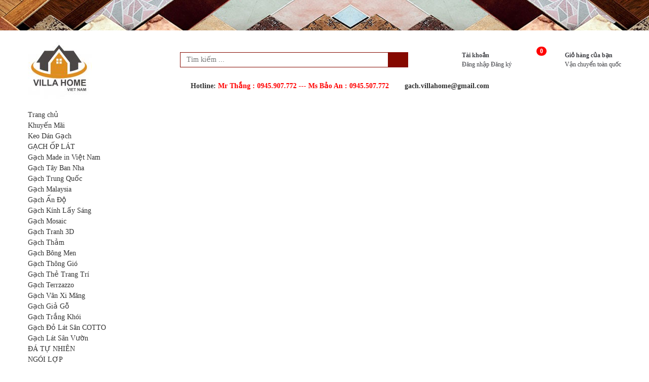

--- FILE ---
content_type: text/html; charset=UTF-8
request_url: https://thietbivesinhso1.com/may-say-bat
body_size: 45213
content:
<!DOCTYPE html><html itemscope="" itemtype="http://schema.org/WebPage" lang="vi"><head><meta name="viewport" content="width=device-width, initial-scale=1, viewport-fit=cover"><meta http-equiv="Content-Type" content="text/html; charset=utf-8" /><meta property='fb:app_id' content='' /><meta name="robots" content="index,follow" /><base href='https://thietbivesinhso1.com/'/><title>Máy Sấy Bát</title><meta name="description" content="Máy Sấy Bát"><meta name="keywords" content="Máy Sấy Bát"><meta property="og:site_name" content="Tổng Kho Gạch Ốp Lát | Thiết Bị Vệ Sinh Chính Hãng Số 1 Hà Nội"><meta property="og:url" content="https://thietbivesinhso1.com/may-say-bat"><meta property="og:type" content="article"><meta property="og:title" content="Máy Sấy Bát"><meta property="og:description" content="Máy Sấy Bát"><meta property="og:image" content="https://thietbivesinhso1.com/"><meta property="og:image:alt" content="Máy Sấy Bát"><meta property="og:locale" content="vi_vn"><link rel="canonical" href="https://thietbivesinhso1.com/may-say-bat"><link rel="shortcut icon" href="https://thietbivesinhso1.com/uploads/icon-lien-he/logo-villa-home.jpg"><style>html{font-family:sans-serif;-ms-text-size-adjust:100%;-webkit-text-size-adjust:100%}body{margin:0}article,aside,details,figcaption,figure,footer,header,hgroup,main,menu,nav,section,summary{display:block}audio,canvas,progress,video{display:inline-block;vertical-align:baseline}audio:not([controls]){display:none;height:0}[hidden],template{display:none}a{background-color:transparent}a:active,a:hover{outline:0}abbr[title]{border-bottom:1px dotted}b,strong{font-weight:bold}dfn{font-style:italic}h1{font-size:2em;margin:0.67em 0}mark{background:#ff0;color:#000}small{font-size:80%}sub,sup{font-size:75%;line-height:0;position:relative;vertical-align:baseline}sup{top:-0.5em}sub{bottom:-0.25em}img{border:0}svg:not(:root){overflow:hidden}figure{margin:1em
40px}hr{-webkit-box-sizing:content-box;-moz-box-sizing:content-box;box-sizing:content-box;height:0}pre{overflow:auto}code,kbd,pre,samp{font-family:monospace,monospace;font-size:1em}button,input,optgroup,select,textarea{color:inherit;font:inherit;margin:0}button{overflow:visible}button,select{text-transform:none}button,html input[type="button"],input[type="reset"],input[type="submit"]{-webkit-appearance:button;cursor:pointer}button[disabled],html input[disabled]{cursor:default}button::-moz-focus-inner,input::-moz-focus-inner{border:0;padding:0}input{line-height:normal}input[type="checkbox"],input[type="radio"]{-webkit-box-sizing:border-box;-moz-box-sizing:border-box;box-sizing:border-box;padding:0}input[type="number"]::-webkit-inner-spin-button,input[type="number"]::-webkit-outer-spin-button{height:auto}input[type="search"]{-webkit-appearance:textfield;-webkit-box-sizing:content-box;-moz-box-sizing:content-box;box-sizing:content-box}input[type="search"]::-webkit-search-cancel-button,input[type="search"]::-webkit-search-decoration{-webkit-appearance:none}fieldset{border:1px
solid #c0c0c0;margin:0
2px;padding:0.35em 0.625em 0.75em}legend{border:0;padding:0}textarea{overflow:auto}optgroup{font-weight:bold}table{border-collapse:collapse;border-spacing:0}td,th{padding:0}*{-webkit-box-sizing:border-box;-moz-box-sizing:border-box;box-sizing:border-box}*:before,*:after{-webkit-box-sizing:border-box;-moz-box-sizing:border-box;box-sizing:border-box}html{font-size:10px;-webkit-tap-highlight-color:rgba(0,0,0,0)}body{font-family:"Helvetica Neue",Helvetica,Arial,sans-serif;font-size:14px;line-height:1.42857143;color:#333;background-color:#fff}input,button,select,textarea{font-family:inherit;font-size:inherit;line-height:inherit}a{color:#337ab7;text-decoration:none}a:hover,a:focus{color:#23527c;text-decoration:underline}a:focus{outline:5px
auto -webkit-focus-ring-color;outline-offset:-2px}figure{margin:0}img{vertical-align:middle}.img-responsive,.thumbnail > img,.thumbnail a>img,.carousel-inner>.item>img,.carousel-inner>.item>a>img{display:block;max-width:100%;height:auto}.img-rounded{border-radius:6px}.img-thumbnail{padding:4px;line-height:1.42857143;background-color:#fff;border:1px
solid #ddd;border-radius:4px;-webkit-transition:all 0.2s ease-in-out;-o-transition:all 0.2s ease-in-out;transition:all 0.2s ease-in-out;display:inline-block;max-width:100%;height:auto}.img-circle{border-radius:50%}hr{margin-top:20px;margin-bottom:20px;border:0;border-top:1px solid #eee}.sr-only{position:absolute;width:1px;height:1px;margin:-1px;padding:0;overflow:hidden;clip:rect(0,0,0,0);border:0}.sr-only-focusable:active,.sr-only-focusable:focus{position:static;width:auto;height:auto;margin:0;overflow:visible;clip:auto}[role="button"]{cursor:pointer}h1,h2,h3,h4,h5,h6,.h1,.h2,.h3,.h4,.h5,.h6{font-family:inherit;font-weight:500;line-height:1.1;color:inherit}h1 small,h2 small,h3 small,h4 small,h5 small,h6 small,.h1 small,.h2 small,.h3 small,.h4 small,.h5 small,.h6 small,h1 .small,h2 .small,h3 .small,h4 .small,h5 .small,h6 .small,.h1 .small,.h2 .small,.h3 .small,.h4 .small,.h5 .small,.h6
.small{font-weight:normal;line-height:1;color:#777}h1,.h1,h2,.h2,h3,.h3{margin-top:20px;margin-bottom:10px}h1 small,.h1 small,h2 small,.h2 small,h3 small,.h3 small,h1 .small,.h1 .small,h2 .small,.h2 .small,h3 .small,.h3
.small{font-size:65%}h4,.h4,h5,.h5,h6,.h6{margin-top:10px;margin-bottom:10px}h4 small,.h4 small,h5 small,.h5 small,h6 small,.h6 small,h4 .small,.h4 .small,h5 .small,.h5 .small,h6 .small,.h6
.small{font-size:75%}h1,.h1{font-size:36px}h2,.h2{font-size:30px}h3,.h3{font-size:24px}h4,.h4{font-size:18px}h5,.h5{font-size:14px}h6,.h6{font-size:12px}p{margin:0
0 10px}.lead{margin-bottom:20px;font-size:16px;font-weight:300;line-height:1.4}@media (min-width: 768px){.lead{font-size:21px}}small,.small{font-size:85%}mark,.mark{background-color:#fcf8e3;padding:.2em}.text-left{text-align:left}.text-right{text-align:right}.text-center{text-align:center}.text-justify{text-align:justify}.text-nowrap{white-space:nowrap}.text-lowercase{text-transform:lowercase}.text-uppercase{text-transform:uppercase}.text-capitalize{text-transform:capitalize}.text-muted{color:#777}.text-primary{color:#337ab7}a.text-primary:hover,a.text-primary:focus{color:#286090}.text-success{color:#3c763d}a.text-success:hover,a.text-success:focus{color:#2b542c}.text-info{color:#31708f}a.text-info:hover,a.text-info:focus{color:#245269}.text-warning{color:#8a6d3b}a.text-warning:hover,a.text-warning:focus{color:#66512c}.text-danger{color:#a94442}a.text-danger:hover,a.text-danger:focus{color:#843534}.bg-primary{color:#fff;background-color:#337ab7}a.bg-primary:hover,a.bg-primary:focus{background-color:#286090}.bg-success{background-color:#dff0d8}a.bg-success:hover,a.bg-success:focus{background-color:#c1e2b3}.bg-info{background-color:#d9edf7}a.bg-info:hover,a.bg-info:focus{background-color:#afd9ee}.bg-warning{background-color:#fcf8e3}a.bg-warning:hover,a.bg-warning:focus{background-color:#f7ecb5}.bg-danger{background-color:#f2dede}a.bg-danger:hover,a.bg-danger:focus{background-color:#e4b9b9}.page-header{padding-bottom:9px;margin:40px
0 20px;border-bottom:1px solid #eee}ul,ol{margin-top:0;margin-bottom:10px}ul ul,ol ul,ul ol,ol
ol{margin-bottom:0}.list-unstyled{padding-left:0;list-style:none}.list-inline{padding-left:0;list-style:none;margin-left:-5px}.list-inline>li{display:inline-block;padding-left:5px;padding-right:5px}dl{margin-top:0;margin-bottom:20px}dt,dd{line-height:1.42857143}dt{font-weight:bold}dd{margin-left:0}@media (min-width: 768px){.dl-horizontal
dt{float:left;width:160px;clear:left;text-align:right;overflow:hidden;text-overflow:ellipsis;white-space:nowrap}.dl-horizontal
dd{margin-left:180px}}abbr[title],abbr[data-original-title]{cursor:help;border-bottom:1px dotted #777}.initialism{font-size:90%;text-transform:uppercase}blockquote{padding:10px
20px;margin:0
0 20px;font-size:17.5px;border-left:5px solid #eee}blockquote p:last-child,blockquote ul:last-child,blockquote ol:last-child{margin-bottom:0}blockquote footer,blockquote small,blockquote
.small{display:block;font-size:80%;line-height:1.42857143;color:#777}blockquote footer:before,blockquote small:before,blockquote .small:before{content:'\2014 \00A0'}.blockquote-reverse,blockquote.pull-right{padding-right:15px;padding-left:0;border-right:5px solid #eee;border-left:0;text-align:right}.blockquote-reverse footer:before,blockquote.pull-right footer:before,.blockquote-reverse small:before,blockquote.pull-right small:before,.blockquote-reverse .small:before,blockquote.pull-right .small:before{content:''}.blockquote-reverse footer:after,blockquote.pull-right footer:after,.blockquote-reverse small:after,blockquote.pull-right small:after,.blockquote-reverse .small:after,blockquote.pull-right .small:after{content:'\00A0 \2014'}address{margin-bottom:20px;font-style:normal;line-height:1.42857143}code,kbd,pre,samp{font-family:Menlo,Monaco,Consolas,"Courier New",monospace}code{padding:2px
4px;font-size:90%;color:#c7254e;background-color:#f9f2f4;border-radius:4px}kbd{padding:2px
4px;font-size:90%;color:#fff;background-color:#333;border-radius:3px;-webkit-box-shadow:inset 0 -1px 0 rgba(0, 0, 0, 0.25);box-shadow:inset 0 -1px 0 rgba(0, 0, 0, 0.25)}kbd
kbd{padding:0;font-size:100%;font-weight:bold;-webkit-box-shadow:none;box-shadow:none}pre{display:block;padding:9.5px;margin:0
0 10px;font-size:13px;line-height:1.42857143;word-break:break-all;word-wrap:break-word;color:#333;background-color:#f5f5f5;border:1px
solid #ccc;border-radius:4px}pre
code{padding:0;font-size:inherit;color:inherit;white-space:pre-wrap;background-color:transparent;border-radius:0}.pre-scrollable{max-height:340px;overflow-y:scroll}.container{margin-right:auto;margin-left:auto;padding-left:15px;padding-right:15px}@media (min-width: 768px){.container{width:750px}}@media (min-width: 992px){.container{width:970px}}@media (min-width: 1200px){.container{width:1170px}}.container-fluid{margin-right:auto;margin-left:auto;padding-left:15px;padding-right:15px}.row{margin-left:-15px;margin-right:-15px}.col-xs-1,.col-sm-1,.col-md-1,.col-lg-1,.col-xs-2,.col-sm-2,.col-md-2,.col-lg-2,.col-xs-3,.col-sm-3,.col-md-3,.col-lg-3,.col-xs-4,.col-sm-4,.col-md-4,.col-lg-4,.col-xs-5,.col-sm-5,.col-md-5,.col-lg-5,.col-xs-6,.col-sm-6,.col-md-6,.col-lg-6,.col-xs-7,.col-sm-7,.col-md-7,.col-lg-7,.col-xs-8,.col-sm-8,.col-md-8,.col-lg-8,.col-xs-9,.col-sm-9,.col-md-9,.col-lg-9,.col-xs-10,.col-sm-10,.col-md-10,.col-lg-10,.col-xs-11,.col-sm-11,.col-md-11,.col-lg-11,.col-xs-12,.col-sm-12,.col-md-12,.col-lg-12{position:relative;min-height:1px;padding-left:15px;padding-right:15px}.col-xs-1,.col-xs-2,.col-xs-3,.col-xs-4,.col-xs-5,.col-xs-6,.col-xs-7,.col-xs-8,.col-xs-9,.col-xs-10,.col-xs-11,.col-xs-12{float:left}.col-xs-12{width:100%}.col-xs-11{width:91.66666667%}.col-xs-10{width:83.33333333%}.col-xs-9{width:75%}.col-xs-8{width:66.66666667%}.col-xs-7{width:58.33333333%}.col-xs-6{width:50%}.col-xs-5{width:41.66666667%}.col-xs-4{width:33.33333333%}.col-xs-3{width:25%}.col-xs-2{width:16.66666667%}.col-xs-1{width:8.33333333%}.col-xs-pull-12{right:100%}.col-xs-pull-11{right:91.66666667%}.col-xs-pull-10{right:83.33333333%}.col-xs-pull-9{right:75%}.col-xs-pull-8{right:66.66666667%}.col-xs-pull-7{right:58.33333333%}.col-xs-pull-6{right:50%}.col-xs-pull-5{right:41.66666667%}.col-xs-pull-4{right:33.33333333%}.col-xs-pull-3{right:25%}.col-xs-pull-2{right:16.66666667%}.col-xs-pull-1{right:8.33333333%}.col-xs-pull-0{right:auto}.col-xs-push-12{left:100%}.col-xs-push-11{left:91.66666667%}.col-xs-push-10{left:83.33333333%}.col-xs-push-9{left:75%}.col-xs-push-8{left:66.66666667%}.col-xs-push-7{left:58.33333333%}.col-xs-push-6{left:50%}.col-xs-push-5{left:41.66666667%}.col-xs-push-4{left:33.33333333%}.col-xs-push-3{left:25%}.col-xs-push-2{left:16.66666667%}.col-xs-push-1{left:8.33333333%}.col-xs-push-0{left:auto}.col-xs-offset-12{margin-left:100%}.col-xs-offset-11{margin-left:91.66666667%}.col-xs-offset-10{margin-left:83.33333333%}.col-xs-offset-9{margin-left:75%}.col-xs-offset-8{margin-left:66.66666667%}.col-xs-offset-7{margin-left:58.33333333%}.col-xs-offset-6{margin-left:50%}.col-xs-offset-5{margin-left:41.66666667%}.col-xs-offset-4{margin-left:33.33333333%}.col-xs-offset-3{margin-left:25%}.col-xs-offset-2{margin-left:16.66666667%}.col-xs-offset-1{margin-left:8.33333333%}.col-xs-offset-0{margin-left:0%}@media (min-width: 768px){.col-sm-1,.col-sm-2,.col-sm-3,.col-sm-4,.col-sm-5,.col-sm-6,.col-sm-7,.col-sm-8,.col-sm-9,.col-sm-10,.col-sm-11,.col-sm-12{float:left}.col-sm-12{width:100%}.col-sm-11{width:91.66666667%}.col-sm-10{width:83.33333333%}.col-sm-9{width:75%}.col-sm-8{width:66.66666667%}.col-sm-7{width:58.33333333%}.col-sm-6{width:50%}.col-sm-5{width:41.66666667%}.col-sm-4{width:33.33333333%}.col-sm-3{width:25%}.col-sm-2{width:16.66666667%}.col-sm-1{width:8.33333333%}.col-sm-pull-12{right:100%}.col-sm-pull-11{right:91.66666667%}.col-sm-pull-10{right:83.33333333%}.col-sm-pull-9{right:75%}.col-sm-pull-8{right:66.66666667%}.col-sm-pull-7{right:58.33333333%}.col-sm-pull-6{right:50%}.col-sm-pull-5{right:41.66666667%}.col-sm-pull-4{right:33.33333333%}.col-sm-pull-3{right:25%}.col-sm-pull-2{right:16.66666667%}.col-sm-pull-1{right:8.33333333%}.col-sm-pull-0{right:auto}.col-sm-push-12{left:100%}.col-sm-push-11{left:91.66666667%}.col-sm-push-10{left:83.33333333%}.col-sm-push-9{left:75%}.col-sm-push-8{left:66.66666667%}.col-sm-push-7{left:58.33333333%}.col-sm-push-6{left:50%}.col-sm-push-5{left:41.66666667%}.col-sm-push-4{left:33.33333333%}.col-sm-push-3{left:25%}.col-sm-push-2{left:16.66666667%}.col-sm-push-1{left:8.33333333%}.col-sm-push-0{left:auto}.col-sm-offset-12{margin-left:100%}.col-sm-offset-11{margin-left:91.66666667%}.col-sm-offset-10{margin-left:83.33333333%}.col-sm-offset-9{margin-left:75%}.col-sm-offset-8{margin-left:66.66666667%}.col-sm-offset-7{margin-left:58.33333333%}.col-sm-offset-6{margin-left:50%}.col-sm-offset-5{margin-left:41.66666667%}.col-sm-offset-4{margin-left:33.33333333%}.col-sm-offset-3{margin-left:25%}.col-sm-offset-2{margin-left:16.66666667%}.col-sm-offset-1{margin-left:8.33333333%}.col-sm-offset-0{margin-left:0%}}@media (min-width: 992px){.col-md-1,.col-md-2,.col-md-3,.col-md-4,.col-md-5,.col-md-6,.col-md-7,.col-md-8,.col-md-9,.col-md-10,.col-md-11,.col-md-12{float:left}.col-md-12{width:100%}.col-md-11{width:91.66666667%}.col-md-10{width:83.33333333%}.col-md-9{width:75%}.col-md-8{width:66.66666667%}.col-md-7{width:58.33333333%}.col-md-6{width:50%}.col-md-5{width:41.66666667%}.col-md-4{width:33.33333333%}.col-md-3{width:25%}.col-md-2{width:16.66666667%}.col-md-1{width:8.33333333%}.col-md-pull-12{right:100%}.col-md-pull-11{right:91.66666667%}.col-md-pull-10{right:83.33333333%}.col-md-pull-9{right:75%}.col-md-pull-8{right:66.66666667%}.col-md-pull-7{right:58.33333333%}.col-md-pull-6{right:50%}.col-md-pull-5{right:41.66666667%}.col-md-pull-4{right:33.33333333%}.col-md-pull-3{right:25%}.col-md-pull-2{right:16.66666667%}.col-md-pull-1{right:8.33333333%}.col-md-pull-0{right:auto}.col-md-push-12{left:100%}.col-md-push-11{left:91.66666667%}.col-md-push-10{left:83.33333333%}.col-md-push-9{left:75%}.col-md-push-8{left:66.66666667%}.col-md-push-7{left:58.33333333%}.col-md-push-6{left:50%}.col-md-push-5{left:41.66666667%}.col-md-push-4{left:33.33333333%}.col-md-push-3{left:25%}.col-md-push-2{left:16.66666667%}.col-md-push-1{left:8.33333333%}.col-md-push-0{left:auto}.col-md-offset-12{margin-left:100%}.col-md-offset-11{margin-left:91.66666667%}.col-md-offset-10{margin-left:83.33333333%}.col-md-offset-9{margin-left:75%}.col-md-offset-8{margin-left:66.66666667%}.col-md-offset-7{margin-left:58.33333333%}.col-md-offset-6{margin-left:50%}.col-md-offset-5{margin-left:41.66666667%}.col-md-offset-4{margin-left:33.33333333%}.col-md-offset-3{margin-left:25%}.col-md-offset-2{margin-left:16.66666667%}.col-md-offset-1{margin-left:8.33333333%}.col-md-offset-0{margin-left:0%}}@media (min-width: 1200px){.col-lg-1,.col-lg-2,.col-lg-3,.col-lg-4,.col-lg-5,.col-lg-6,.col-lg-7,.col-lg-8,.col-lg-9,.col-lg-10,.col-lg-11,.col-lg-12{float:left}.col-lg-12{width:100%}.col-lg-11{width:91.66666667%}.col-lg-10{width:83.33333333%}.col-lg-9{width:75%}.col-lg-8{width:66.66666667%}.col-lg-7{width:58.33333333%}.col-lg-6{width:50%}.col-lg-5{width:41.66666667%}.col-lg-4{width:33.33333333%}.col-lg-3{width:25%}.col-lg-2{width:16.66666667%}.col-lg-1{width:8.33333333%}.col-lg-pull-12{right:100%}.col-lg-pull-11{right:91.66666667%}.col-lg-pull-10{right:83.33333333%}.col-lg-pull-9{right:75%}.col-lg-pull-8{right:66.66666667%}.col-lg-pull-7{right:58.33333333%}.col-lg-pull-6{right:50%}.col-lg-pull-5{right:41.66666667%}.col-lg-pull-4{right:33.33333333%}.col-lg-pull-3{right:25%}.col-lg-pull-2{right:16.66666667%}.col-lg-pull-1{right:8.33333333%}.col-lg-pull-0{right:auto}.col-lg-push-12{left:100%}.col-lg-push-11{left:91.66666667%}.col-lg-push-10{left:83.33333333%}.col-lg-push-9{left:75%}.col-lg-push-8{left:66.66666667%}.col-lg-push-7{left:58.33333333%}.col-lg-push-6{left:50%}.col-lg-push-5{left:41.66666667%}.col-lg-push-4{left:33.33333333%}.col-lg-push-3{left:25%}.col-lg-push-2{left:16.66666667%}.col-lg-push-1{left:8.33333333%}.col-lg-push-0{left:auto}.col-lg-offset-12{margin-left:100%}.col-lg-offset-11{margin-left:91.66666667%}.col-lg-offset-10{margin-left:83.33333333%}.col-lg-offset-9{margin-left:75%}.col-lg-offset-8{margin-left:66.66666667%}.col-lg-offset-7{margin-left:58.33333333%}.col-lg-offset-6{margin-left:50%}.col-lg-offset-5{margin-left:41.66666667%}.col-lg-offset-4{margin-left:33.33333333%}.col-lg-offset-3{margin-left:25%}.col-lg-offset-2{margin-left:16.66666667%}.col-lg-offset-1{margin-left:8.33333333%}.col-lg-offset-0{margin-left:0%}}table{background-color:transparent}caption{padding-top:8px;padding-bottom:8px;color:#777;text-align:left}th{text-align:left}.table{width:100%;max-width:100%;margin-bottom:20px}.table>thead>tr>th,.table>tbody>tr>th,.table>tfoot>tr>th,.table>thead>tr>td,.table>tbody>tr>td,.table>tfoot>tr>td{padding:8px;line-height:1.42857143;vertical-align:top;border-top:1px solid #ddd}.table>thead>tr>th{vertical-align:bottom;border-bottom:2px solid #ddd}.table>caption+thead>tr:first-child>th,.table>colgroup+thead>tr:first-child>th,.table>thead:first-child>tr:first-child>th,.table>caption+thead>tr:first-child>td,.table>colgroup+thead>tr:first-child>td,.table>thead:first-child>tr:first-child>td{border-top:0}.table>tbody+tbody{border-top:2px solid #ddd}.table
.table{background-color:#fff}.table-condensed>thead>tr>th,.table-condensed>tbody>tr>th,.table-condensed>tfoot>tr>th,.table-condensed>thead>tr>td,.table-condensed>tbody>tr>td,.table-condensed>tfoot>tr>td{padding:5px}.table-bordered{border:1px
solid #ddd}.table-bordered>thead>tr>th,.table-bordered>tbody>tr>th,.table-bordered>tfoot>tr>th,.table-bordered>thead>tr>td,.table-bordered>tbody>tr>td,.table-bordered>tfoot>tr>td{border:1px
solid #ddd}.table-bordered>thead>tr>th,.table-bordered>thead>tr>td{border-bottom-width:2px}.table-striped>tbody>tr:nth-of-type(odd){background-color:#f9f9f9}.table-hover>tbody>tr:hover{background-color:#f5f5f5}table col[class*="col-"]{position:static;float:none;display:table-column}table td[class*="col-"],table th[class*="col-"]{position:static;float:none;display:table-cell}.table>thead>tr>td.active,.table>tbody>tr>td.active,.table>tfoot>tr>td.active,.table>thead>tr>th.active,.table>tbody>tr>th.active,.table>tfoot>tr>th.active,.table>thead>tr.active>td,.table>tbody>tr.active>td,.table>tfoot>tr.active>td,.table>thead>tr.active>th,.table>tbody>tr.active>th,.table>tfoot>tr.active>th{background-color:#f5f5f5}.table-hover>tbody>tr>td.active:hover,.table-hover>tbody>tr>th.active:hover,.table-hover>tbody>tr.active:hover>td,.table-hover>tbody>tr:hover>.active,.table-hover>tbody>tr.active:hover>th{background-color:#e8e8e8}.table>thead>tr>td.success,.table>tbody>tr>td.success,.table>tfoot>tr>td.success,.table>thead>tr>th.success,.table>tbody>tr>th.success,.table>tfoot>tr>th.success,.table>thead>tr.success>td,.table>tbody>tr.success>td,.table>tfoot>tr.success>td,.table>thead>tr.success>th,.table>tbody>tr.success>th,.table>tfoot>tr.success>th{background-color:#dff0d8}.table-hover>tbody>tr>td.success:hover,.table-hover>tbody>tr>th.success:hover,.table-hover>tbody>tr.success:hover>td,.table-hover>tbody>tr:hover>.success,.table-hover>tbody>tr.success:hover>th{background-color:#d0e9c6}.table>thead>tr>td.info,.table>tbody>tr>td.info,.table>tfoot>tr>td.info,.table>thead>tr>th.info,.table>tbody>tr>th.info,.table>tfoot>tr>th.info,.table>thead>tr.info>td,.table>tbody>tr.info>td,.table>tfoot>tr.info>td,.table>thead>tr.info>th,.table>tbody>tr.info>th,.table>tfoot>tr.info>th{background-color:#d9edf7}.table-hover>tbody>tr>td.info:hover,.table-hover>tbody>tr>th.info:hover,.table-hover>tbody>tr.info:hover>td,.table-hover>tbody>tr:hover>.info,.table-hover>tbody>tr.info:hover>th{background-color:#c4e3f3}.table>thead>tr>td.warning,.table>tbody>tr>td.warning,.table>tfoot>tr>td.warning,.table>thead>tr>th.warning,.table>tbody>tr>th.warning,.table>tfoot>tr>th.warning,.table>thead>tr.warning>td,.table>tbody>tr.warning>td,.table>tfoot>tr.warning>td,.table>thead>tr.warning>th,.table>tbody>tr.warning>th,.table>tfoot>tr.warning>th{background-color:#fcf8e3}.table-hover>tbody>tr>td.warning:hover,.table-hover>tbody>tr>th.warning:hover,.table-hover>tbody>tr.warning:hover>td,.table-hover>tbody>tr:hover>.warning,.table-hover>tbody>tr.warning:hover>th{background-color:#faf2cc}.table>thead>tr>td.danger,.table>tbody>tr>td.danger,.table>tfoot>tr>td.danger,.table>thead>tr>th.danger,.table>tbody>tr>th.danger,.table>tfoot>tr>th.danger,.table>thead>tr.danger>td,.table>tbody>tr.danger>td,.table>tfoot>tr.danger>td,.table>thead>tr.danger>th,.table>tbody>tr.danger>th,.table>tfoot>tr.danger>th{background-color:#f2dede}.table-hover>tbody>tr>td.danger:hover,.table-hover>tbody>tr>th.danger:hover,.table-hover>tbody>tr.danger:hover>td,.table-hover>tbody>tr:hover>.danger,.table-hover>tbody>tr.danger:hover>th{background-color:#ebcccc}.table-responsive{overflow-x:auto;min-height:0.01%}@media screen and (max-width: 767px){.table-responsive{width:100%;margin-bottom:15px;overflow-y:hidden;-ms-overflow-style:-ms-autohiding-scrollbar;border:1px
solid #ddd}.table-responsive>.table{margin-bottom:0}.table-responsive>.table>thead>tr>th,.table-responsive>.table>tbody>tr>th,.table-responsive>.table>tfoot>tr>th,.table-responsive>.table>thead>tr>td,.table-responsive>.table>tbody>tr>td,.table-responsive>.table>tfoot>tr>td{white-space:nowrap}.table-responsive>.table-bordered{border:0}.table-responsive>.table-bordered>thead>tr>th:first-child,.table-responsive>.table-bordered>tbody>tr>th:first-child,.table-responsive>.table-bordered>tfoot>tr>th:first-child,.table-responsive>.table-bordered>thead>tr>td:first-child,.table-responsive>.table-bordered>tbody>tr>td:first-child,.table-responsive>.table-bordered>tfoot>tr>td:first-child{border-left:0}.table-responsive>.table-bordered>thead>tr>th:last-child,.table-responsive>.table-bordered>tbody>tr>th:last-child,.table-responsive>.table-bordered>tfoot>tr>th:last-child,.table-responsive>.table-bordered>thead>tr>td:last-child,.table-responsive>.table-bordered>tbody>tr>td:last-child,.table-responsive>.table-bordered>tfoot>tr>td:last-child{border-right:0}.table-responsive>.table-bordered>tbody>tr:last-child>th,.table-responsive>.table-bordered>tfoot>tr:last-child>th,.table-responsive>.table-bordered>tbody>tr:last-child>td,.table-responsive>.table-bordered>tfoot>tr:last-child>td{border-bottom:0}}fieldset{padding:0;margin:0;border:0;min-width:0}legend{display:block;width:100%;padding:0;margin-bottom:20px;font-size:21px;line-height:inherit;color:#333;border:0;border-bottom:1px solid #e5e5e5}label{display:inline-block;max-width:100%;margin-bottom:5px;font-weight:bold}input[type="search"]{-webkit-box-sizing:border-box;-moz-box-sizing:border-box;box-sizing:border-box}input[type="radio"],input[type="checkbox"]{margin:4px
0 0;margin-top:1px \9;line-height:normal}input[type="file"]{display:block}input[type="range"]{display:block;width:100%}select[multiple],select[size]{height:auto}input[type="file"]:focus,input[type="radio"]:focus,input[type="checkbox"]:focus{outline:5px
auto -webkit-focus-ring-color;outline-offset:-2px}output{display:block;padding-top:7px;font-size:14px;line-height:1.42857143;color:#555}.form-control{display:block;width:100%;height:34px;padding:6px
12px;font-size:14px;line-height:1.42857143;color:#555;background-color:#fff;background-image:none;border:1px
solid #ccc;border-radius:4px;-webkit-box-shadow:inset 0 1px 1px rgba(0, 0, 0, 0.075);box-shadow:inset 0 1px 1px rgba(0, 0, 0, 0.075);-webkit-transition:border-color ease-in-out .15s, -webkit-box-shadow ease-in-out .15s;-o-transition:border-color ease-in-out .15s, box-shadow ease-in-out .15s;transition:border-color ease-in-out .15s, box-shadow ease-in-out .15s}.form-control:focus{border-color:#66afe9;outline:0;-webkit-box-shadow:inset 0 1px 1px rgba(0,0,0,.075), 0 0 8px rgba(102, 175, 233, 0.6);box-shadow:inset 0 1px 1px rgba(0,0,0,.075), 0 0 8px rgba(102,175,233,0.6)}.form-control::-moz-placeholder{color:#999;opacity:1}.form-control:-ms-input-placeholder{color:#999}.form-control::-webkit-input-placeholder{color:#999}.form-control::-ms-expand{border:0;background-color:transparent}.form-control[disabled],.form-control[readonly],fieldset[disabled] .form-control{background-color:#eee;opacity:1}.form-control[disabled],fieldset[disabled] .form-control{cursor:not-allowed}textarea.form-control{height:auto}input[type="search"]{-webkit-appearance:none}@media screen and (-webkit-min-device-pixel-ratio: 0){input[type="date"].form-control,input[type="time"].form-control,input[type="datetime-local"].form-control,input[type="month"].form-control{line-height:34px}input[type="date"].input-sm,input[type="time"].input-sm,input[type="datetime-local"].input-sm,input[type="month"].input-sm,.input-group-sm input[type="date"],.input-group-sm input[type="time"],.input-group-sm input[type="datetime-local"],.input-group-sm input[type="month"]{line-height:30px}input[type="date"].input-lg,input[type="time"].input-lg,input[type="datetime-local"].input-lg,input[type="month"].input-lg,.input-group-lg input[type="date"],.input-group-lg input[type="time"],.input-group-lg input[type="datetime-local"],.input-group-lg input[type="month"]{line-height:46px}}.form-group{margin-bottom:15px}.radio,.checkbox{position:relative;display:block;margin-top:10px;margin-bottom:10px}.radio label,.checkbox
label{min-height:20px;padding-left:20px;margin-bottom:0;font-weight:normal;cursor:pointer}.radio input[type="radio"],.radio-inline input[type="radio"],.checkbox input[type="checkbox"],.checkbox-inline input[type="checkbox"]{position:absolute;margin-left:-20px;margin-top:4px \9}.radio+.radio,.checkbox+.checkbox{margin-top:-5px}.radio-inline,.checkbox-inline{position:relative;display:inline-block;padding-left:20px;margin-bottom:0;vertical-align:middle;font-weight:normal;cursor:pointer}.radio-inline+.radio-inline,.checkbox-inline+.checkbox-inline{margin-top:0;margin-left:10px}input[type="radio"][disabled],input[type="checkbox"][disabled],input[type="radio"].disabled,input[type="checkbox"].disabled,fieldset[disabled] input[type="radio"],fieldset[disabled] input[type="checkbox"]{cursor:not-allowed}.radio-inline.disabled,.checkbox-inline.disabled,fieldset[disabled] .radio-inline,fieldset[disabled] .checkbox-inline{cursor:not-allowed}.radio.disabled label,.checkbox.disabled label,fieldset[disabled] .radio label,fieldset[disabled] .checkbox
label{cursor:not-allowed}.form-control-static{padding-top:7px;padding-bottom:7px;margin-bottom:0;min-height:34px}.form-control-static.input-lg,.form-control-static.input-sm{padding-left:0;padding-right:0}.input-sm{height:30px;padding:5px
10px;font-size:12px;line-height:1.5;border-radius:3px}select.input-sm{height:30px;line-height:30px}textarea.input-sm,select[multiple].input-sm{height:auto}.form-group-sm .form-control{height:30px;padding:5px
10px;font-size:12px;line-height:1.5;border-radius:3px}.form-group-sm select.form-control{height:30px;line-height:30px}.form-group-sm textarea.form-control,.form-group-sm select[multiple].form-control{height:auto}.form-group-sm .form-control-static{height:30px;min-height:32px;padding:6px
10px;font-size:12px;line-height:1.5}.input-lg{height:46px;padding:10px
16px;font-size:18px;line-height:1.3333333;border-radius:6px}select.input-lg{height:46px;line-height:46px}textarea.input-lg,select[multiple].input-lg{height:auto}.form-group-lg .form-control{height:46px;padding:10px
16px;font-size:18px;line-height:1.3333333;border-radius:6px}.form-group-lg select.form-control{height:46px;line-height:46px}.form-group-lg textarea.form-control,.form-group-lg select[multiple].form-control{height:auto}.form-group-lg .form-control-static{height:46px;min-height:38px;padding:11px
16px;font-size:18px;line-height:1.3333333}.has-feedback{position:relative}.has-feedback .form-control{padding-right:42.5px}.form-control-feedback{position:absolute;top:0;right:0;z-index:2;display:block;width:34px;height:34px;line-height:34px;text-align:center;pointer-events:none}.input-lg + .form-control-feedback,.input-group-lg + .form-control-feedback,.form-group-lg .form-control+.form-control-feedback{width:46px;height:46px;line-height:46px}.input-sm + .form-control-feedback,.input-group-sm + .form-control-feedback,.form-group-sm .form-control+.form-control-feedback{width:30px;height:30px;line-height:30px}.has-success .help-block,.has-success .control-label,.has-success .radio,.has-success .checkbox,.has-success .radio-inline,.has-success .checkbox-inline,.has-success.radio label,.has-success.checkbox label,.has-success.radio-inline label,.has-success.checkbox-inline
label{color:#3c763d}.has-success .form-control{border-color:#3c763d;-webkit-box-shadow:inset 0 1px 1px rgba(0, 0, 0, 0.075);box-shadow:inset 0 1px 1px rgba(0, 0, 0, 0.075)}.has-success .form-control:focus{border-color:#2b542c;-webkit-box-shadow:inset 0 1px 1px rgba(0, 0, 0, 0.075), 0 0 6px #67b168;box-shadow:inset 0 1px 1px rgba(0, 0, 0, 0.075), 0 0 6px #67b168}.has-success .input-group-addon{color:#3c763d;border-color:#3c763d;background-color:#dff0d8}.has-success .form-control-feedback{color:#3c763d}.has-warning .help-block,.has-warning .control-label,.has-warning .radio,.has-warning .checkbox,.has-warning .radio-inline,.has-warning .checkbox-inline,.has-warning.radio label,.has-warning.checkbox label,.has-warning.radio-inline label,.has-warning.checkbox-inline
label{color:#8a6d3b}.has-warning .form-control{border-color:#8a6d3b;-webkit-box-shadow:inset 0 1px 1px rgba(0, 0, 0, 0.075);box-shadow:inset 0 1px 1px rgba(0, 0, 0, 0.075)}.has-warning .form-control:focus{border-color:#66512c;-webkit-box-shadow:inset 0 1px 1px rgba(0, 0, 0, 0.075), 0 0 6px #c0a16b;box-shadow:inset 0 1px 1px rgba(0, 0, 0, 0.075), 0 0 6px #c0a16b}.has-warning .input-group-addon{color:#8a6d3b;border-color:#8a6d3b;background-color:#fcf8e3}.has-warning .form-control-feedback{color:#8a6d3b}.has-error .help-block,.has-error .control-label,.has-error .radio,.has-error .checkbox,.has-error .radio-inline,.has-error .checkbox-inline,.has-error.radio label,.has-error.checkbox label,.has-error.radio-inline label,.has-error.checkbox-inline
label{color:#a94442}.has-error .form-control{border-color:#a94442;-webkit-box-shadow:inset 0 1px 1px rgba(0, 0, 0, 0.075);box-shadow:inset 0 1px 1px rgba(0, 0, 0, 0.075)}.has-error .form-control:focus{border-color:#843534;-webkit-box-shadow:inset 0 1px 1px rgba(0, 0, 0, 0.075), 0 0 6px #ce8483;box-shadow:inset 0 1px 1px rgba(0, 0, 0, 0.075), 0 0 6px #ce8483}.has-error .input-group-addon{color:#a94442;border-color:#a94442;background-color:#f2dede}.has-error .form-control-feedback{color:#a94442}.has-feedback label~.form-control-feedback{top:25px}.has-feedback label.sr-only~.form-control-feedback{top:0}.help-block{display:block;margin-top:5px;margin-bottom:10px;color:#737373}@media (min-width: 768px){.form-inline .form-group{display:inline-block;margin-bottom:0;vertical-align:middle}.form-inline .form-control{display:inline-block;width:auto;vertical-align:middle}.form-inline .form-control-static{display:inline-block}.form-inline .input-group{display:inline-table;vertical-align:middle}.form-inline .input-group .input-group-addon,.form-inline .input-group .input-group-btn,.form-inline .input-group .form-control{width:auto}.form-inline .input-group>.form-control{width:100%}.form-inline .control-label{margin-bottom:0;vertical-align:middle}.form-inline .radio,.form-inline
.checkbox{display:inline-block;margin-top:0;margin-bottom:0;vertical-align:middle}.form-inline .radio label,.form-inline .checkbox
label{padding-left:0}.form-inline .radio input[type="radio"],.form-inline .checkbox input[type="checkbox"]{position:relative;margin-left:0}.form-inline .has-feedback .form-control-feedback{top:0}}.form-horizontal .radio,.form-horizontal .checkbox,.form-horizontal .radio-inline,.form-horizontal .checkbox-inline{margin-top:0;margin-bottom:0;padding-top:7px}.form-horizontal .radio,.form-horizontal
.checkbox{min-height:27px}.form-horizontal .form-group{margin-left:-15px;margin-right:-15px}@media (min-width: 768px){.form-horizontal .control-label{text-align:right;margin-bottom:0;padding-top:7px}}.form-horizontal .has-feedback .form-control-feedback{right:15px}@media (min-width: 768px){.form-horizontal .form-group-lg .control-label{padding-top:11px;font-size:18px}}@media (min-width: 768px){.form-horizontal .form-group-sm .control-label{padding-top:6px;font-size:12px}}.btn{display:inline-block;margin-bottom:0;font-weight:normal;text-align:center;vertical-align:middle;-ms-touch-action:manipulation;touch-action:manipulation;cursor:pointer;background-image:none;border:1px
solid transparent;white-space:nowrap;padding:6px
12px;font-size:14px;line-height:1.42857143;border-radius:4px;-webkit-user-select:none;-moz-user-select:none;-ms-user-select:none;user-select:none}.btn:focus,.btn:active:focus,.btn.active:focus,.btn.focus,.btn:active.focus,.btn.active.focus{outline:5px
auto -webkit-focus-ring-color;outline-offset:-2px}.btn:hover,.btn:focus,.btn.focus{color:#333;text-decoration:none}.btn:active,.btn.active{outline:0;background-image:none;-webkit-box-shadow:inset 0 3px 5px rgba(0, 0, 0, 0.125);box-shadow:inset 0 3px 5px rgba(0, 0, 0, 0.125)}.btn.disabled,.btn[disabled],fieldset[disabled] .btn{cursor:not-allowed;opacity:0.65;filter:alpha(opacity=65);-webkit-box-shadow:none;box-shadow:none}a.btn.disabled,fieldset[disabled] a.btn{pointer-events:none}.btn-default{color:#333;background-color:#fff;border-color:#ccc}.btn-default:focus,.btn-default.focus{color:#333;background-color:#e6e6e6;border-color:#8c8c8c}.btn-default:hover{color:#333;background-color:#e6e6e6;border-color:#adadad}.btn-default:active,.btn-default.active,.open>.dropdown-toggle.btn-default{color:#333;background-color:#e6e6e6;border-color:#adadad}.btn-default:active:hover,.btn-default.active:hover,.open>.dropdown-toggle.btn-default:hover,.btn-default:active:focus,.btn-default.active:focus,.open>.dropdown-toggle.btn-default:focus,.btn-default:active.focus,.btn-default.active.focus,.open>.dropdown-toggle.btn-default.focus{color:#333;background-color:#d4d4d4;border-color:#8c8c8c}.btn-default:active,.btn-default.active,.open>.dropdown-toggle.btn-default{background-image:none}.btn-default.disabled:hover,.btn-default[disabled]:hover,fieldset[disabled] .btn-default:hover,.btn-default.disabled:focus,.btn-default[disabled]:focus,fieldset[disabled] .btn-default:focus,.btn-default.disabled.focus,.btn-default[disabled].focus,fieldset[disabled] .btn-default.focus{background-color:#fff;border-color:#ccc}.btn-default
.badge{color:#fff;background-color:#333}.btn-primary{color:#fff;background-color:#337ab7;border-color:#2e6da4}.btn-primary:focus,.btn-primary.focus{color:#fff;background-color:#286090;border-color:#122b40}.btn-primary:hover{color:#fff;background-color:#286090;border-color:#204d74}.btn-primary:active,.btn-primary.active,.open>.dropdown-toggle.btn-primary{color:#fff;background-color:#286090;border-color:#204d74}.btn-primary:active:hover,.btn-primary.active:hover,.open>.dropdown-toggle.btn-primary:hover,.btn-primary:active:focus,.btn-primary.active:focus,.open>.dropdown-toggle.btn-primary:focus,.btn-primary:active.focus,.btn-primary.active.focus,.open>.dropdown-toggle.btn-primary.focus{color:#fff;background-color:#204d74;border-color:#122b40}.btn-primary:active,.btn-primary.active,.open>.dropdown-toggle.btn-primary{background-image:none}.btn-primary.disabled:hover,.btn-primary[disabled]:hover,fieldset[disabled] .btn-primary:hover,.btn-primary.disabled:focus,.btn-primary[disabled]:focus,fieldset[disabled] .btn-primary:focus,.btn-primary.disabled.focus,.btn-primary[disabled].focus,fieldset[disabled] .btn-primary.focus{background-color:#337ab7;border-color:#2e6da4}.btn-primary
.badge{color:#337ab7;background-color:#fff}.btn-success{color:#fff;background-color:#5cb85c;border-color:#4cae4c}.btn-success:focus,.btn-success.focus{color:#fff;background-color:#449d44;border-color:#255625}.btn-success:hover{color:#fff;background-color:#449d44;border-color:#398439}.btn-success:active,.btn-success.active,.open>.dropdown-toggle.btn-success{color:#fff;background-color:#449d44;border-color:#398439}.btn-success:active:hover,.btn-success.active:hover,.open>.dropdown-toggle.btn-success:hover,.btn-success:active:focus,.btn-success.active:focus,.open>.dropdown-toggle.btn-success:focus,.btn-success:active.focus,.btn-success.active.focus,.open>.dropdown-toggle.btn-success.focus{color:#fff;background-color:#398439;border-color:#255625}.btn-success:active,.btn-success.active,.open>.dropdown-toggle.btn-success{background-image:none}.btn-success.disabled:hover,.btn-success[disabled]:hover,fieldset[disabled] .btn-success:hover,.btn-success.disabled:focus,.btn-success[disabled]:focus,fieldset[disabled] .btn-success:focus,.btn-success.disabled.focus,.btn-success[disabled].focus,fieldset[disabled] .btn-success.focus{background-color:#5cb85c;border-color:#4cae4c}.btn-success
.badge{color:#5cb85c;background-color:#fff}.btn-info{color:#fff;background-color:#5bc0de;border-color:#46b8da}.btn-info:focus,.btn-info.focus{color:#fff;background-color:#31b0d5;border-color:#1b6d85}.btn-info:hover{color:#fff;background-color:#31b0d5;border-color:#269abc}.btn-info:active,.btn-info.active,.open>.dropdown-toggle.btn-info{color:#fff;background-color:#31b0d5;border-color:#269abc}.btn-info:active:hover,.btn-info.active:hover,.open>.dropdown-toggle.btn-info:hover,.btn-info:active:focus,.btn-info.active:focus,.open>.dropdown-toggle.btn-info:focus,.btn-info:active.focus,.btn-info.active.focus,.open>.dropdown-toggle.btn-info.focus{color:#fff;background-color:#269abc;border-color:#1b6d85}.btn-info:active,.btn-info.active,.open>.dropdown-toggle.btn-info{background-image:none}.btn-info.disabled:hover,.btn-info[disabled]:hover,fieldset[disabled] .btn-info:hover,.btn-info.disabled:focus,.btn-info[disabled]:focus,fieldset[disabled] .btn-info:focus,.btn-info.disabled.focus,.btn-info[disabled].focus,fieldset[disabled] .btn-info.focus{background-color:#5bc0de;border-color:#46b8da}.btn-info
.badge{color:#5bc0de;background-color:#fff}.btn-warning{color:#fff;background-color:#f0ad4e;border-color:#eea236}.btn-warning:focus,.btn-warning.focus{color:#fff;background-color:#ec971f;border-color:#985f0d}.btn-warning:hover{color:#fff;background-color:#ec971f;border-color:#d58512}.btn-warning:active,.btn-warning.active,.open>.dropdown-toggle.btn-warning{color:#fff;background-color:#ec971f;border-color:#d58512}.btn-warning:active:hover,.btn-warning.active:hover,.open>.dropdown-toggle.btn-warning:hover,.btn-warning:active:focus,.btn-warning.active:focus,.open>.dropdown-toggle.btn-warning:focus,.btn-warning:active.focus,.btn-warning.active.focus,.open>.dropdown-toggle.btn-warning.focus{color:#fff;background-color:#d58512;border-color:#985f0d}.btn-warning:active,.btn-warning.active,.open>.dropdown-toggle.btn-warning{background-image:none}.btn-warning.disabled:hover,.btn-warning[disabled]:hover,fieldset[disabled] .btn-warning:hover,.btn-warning.disabled:focus,.btn-warning[disabled]:focus,fieldset[disabled] .btn-warning:focus,.btn-warning.disabled.focus,.btn-warning[disabled].focus,fieldset[disabled] .btn-warning.focus{background-color:#f0ad4e;border-color:#eea236}.btn-warning
.badge{color:#f0ad4e;background-color:#fff}.btn-danger{color:#fff;background-color:#d9534f;border-color:#d43f3a}.btn-danger:focus,.btn-danger.focus{color:#fff;background-color:#c9302c;border-color:#761c19}.btn-danger:hover{color:#fff;background-color:#c9302c;border-color:#ac2925}.btn-danger:active,.btn-danger.active,.open>.dropdown-toggle.btn-danger{color:#fff;background-color:#c9302c;border-color:#ac2925}.btn-danger:active:hover,.btn-danger.active:hover,.open>.dropdown-toggle.btn-danger:hover,.btn-danger:active:focus,.btn-danger.active:focus,.open>.dropdown-toggle.btn-danger:focus,.btn-danger:active.focus,.btn-danger.active.focus,.open>.dropdown-toggle.btn-danger.focus{color:#fff;background-color:#ac2925;border-color:#761c19}.btn-danger:active,.btn-danger.active,.open>.dropdown-toggle.btn-danger{background-image:none}.btn-danger.disabled:hover,.btn-danger[disabled]:hover,fieldset[disabled] .btn-danger:hover,.btn-danger.disabled:focus,.btn-danger[disabled]:focus,fieldset[disabled] .btn-danger:focus,.btn-danger.disabled.focus,.btn-danger[disabled].focus,fieldset[disabled] .btn-danger.focus{background-color:#d9534f;border-color:#d43f3a}.btn-danger
.badge{color:#d9534f;background-color:#fff}.btn-link{color:#337ab7;font-weight:normal;border-radius:0}.btn-link,.btn-link:active,.btn-link.active,.btn-link[disabled],fieldset[disabled] .btn-link{background-color:transparent;-webkit-box-shadow:none;box-shadow:none}.btn-link,.btn-link:hover,.btn-link:focus,.btn-link:active{border-color:transparent}.btn-link:hover,.btn-link:focus{color:#23527c;text-decoration:underline;background-color:transparent}.btn-link[disabled]:hover,fieldset[disabled] .btn-link:hover,.btn-link[disabled]:focus,fieldset[disabled] .btn-link:focus{color:#777;text-decoration:none}.btn-lg,.btn-group-lg>.btn{padding:10px
16px;font-size:18px;line-height:1.3333333;border-radius:6px}.btn-sm,.btn-group-sm>.btn{padding:5px
10px;font-size:12px;line-height:1.5;border-radius:3px}.btn-xs,.btn-group-xs>.btn{padding:1px
5px;font-size:12px;line-height:1.5;border-radius:3px}.btn-block{display:block;width:100%}.btn-block+.btn-block{margin-top:5px}input[type="submit"].btn-block,input[type="reset"].btn-block,input[type="button"].btn-block{width:100%}.fade{opacity:0;-webkit-transition:opacity 0.15s linear;-o-transition:opacity 0.15s linear;transition:opacity 0.15s linear}.fade.in{opacity:1}.tab-content>.tab-pane{display:none}.tab-content>.active{display:block}.breadcrumb{padding:8px
15px;margin-bottom:20px;list-style:none;background-color:#f5f5f5;border-radius:4px}.breadcrumb>li{display:inline-block}.breadcrumb>li+li:before{content:"/\00a0";padding:0
5px;color:#ccc}.breadcrumb>.active{color:#777}.label{display:inline;padding:.2em .6em .3em;font-size:75%;font-weight:bold;line-height:1;color:#fff;text-align:center;white-space:nowrap;vertical-align:baseline;border-radius:.25em}a.label:hover,a.label:focus{color:#fff;text-decoration:none;cursor:pointer}.label:empty{display:none}.btn
.label{position:relative;top:-1px}.label-default{background-color:#777}.label-default[href]:hover,.label-default[href]:focus{background-color:#5e5e5e}.label-primary{background-color:#337ab7}.label-primary[href]:hover,.label-primary[href]:focus{background-color:#286090}.label-success{background-color:#5cb85c}.label-success[href]:hover,.label-success[href]:focus{background-color:#449d44}.label-info{background-color:#5bc0de}.label-info[href]:hover,.label-info[href]:focus{background-color:#31b0d5}.label-warning{background-color:#f0ad4e}.label-warning[href]:hover,.label-warning[href]:focus{background-color:#ec971f}.label-danger{background-color:#d9534f}.label-danger[href]:hover,.label-danger[href]:focus{background-color:#c9302c}.modal-open{overflow:hidden}.modal{display:none;overflow:hidden;position:fixed;top:0;right:0;bottom:0;left:0;z-index:1050;-webkit-overflow-scrolling:touch;outline:0}.modal.fade .modal-dialog{-webkit-transform:translate(0, -25%);-ms-transform:translate(0, -25%);-o-transform:translate(0, -25%);transform:translate(0, -25%);-webkit-transition:-webkit-transform 0.3s ease-out;-o-transition:-o-transform 0.3s ease-out;transition:transform 0.3s ease-out}.modal.in .modal-dialog{-webkit-transform:translate(0, 0);-ms-transform:translate(0, 0);-o-transform:translate(0, 0);transform:translate(0, 0)}.modal-open
.modal{overflow-x:hidden;overflow-y:auto}.modal-dialog{position:relative;width:auto;margin:10px}.modal-content{position:relative;background-color:#fff;border:1px
solid #999;border:1px
solid rgba(0, 0, 0, 0.2);border-radius:6px;-webkit-box-shadow:0 3px 9px rgba(0, 0, 0, 0.5);box-shadow:0 3px 9px rgba(0,0,0,0.5);-webkit-background-clip:padding-box;background-clip:padding-box;outline:0}.modal-backdrop{position:fixed;top:0;right:0;bottom:0;left:0;z-index:1040;background-color:#000}.modal-backdrop.fade{opacity:0;filter:alpha(opacity=0)}.modal-backdrop.in{opacity:0.5;filter:alpha(opacity=50)}.modal-header{padding:15px;border-bottom:1px solid #e5e5e5}.modal-header
.close{margin-top:-2px}.modal-title{margin:0;line-height:1.42857143}.modal-body{position:relative;padding:15px}.modal-footer{padding:15px;text-align:right;border-top:1px solid #e5e5e5}.modal-footer .btn+.btn{margin-left:5px;margin-bottom:0}.modal-footer .btn-group .btn+.btn{margin-left:-1px}.modal-footer .btn-block+.btn-block{margin-left:0}.modal-scrollbar-measure{position:absolute;top:-9999px;width:50px;height:50px;overflow:scroll}@media (min-width: 768px){.modal-dialog{width:600px;margin:30px
auto}.modal-content{-webkit-box-shadow:0 5px 15px rgba(0, 0, 0, 0.5);box-shadow:0 5px 15px rgba(0,0,0,0.5)}.modal-sm{width:300px}}@media (min-width: 992px){.modal-lg{width:900px}}.tooltip{position:absolute;z-index:1070;display:block;font-family:"Helvetica Neue",Helvetica,Arial,sans-serif;font-style:normal;font-weight:normal;letter-spacing:normal;line-break:auto;line-height:1.42857143;text-align:left;text-align:start;text-decoration:none;text-shadow:none;text-transform:none;white-space:normal;word-break:normal;word-spacing:normal;word-wrap:normal;font-size:12px;opacity:0;filter:alpha(opacity=0)}.tooltip.in{opacity:0.9;filter:alpha(opacity=90)}.tooltip.top{margin-top:-3px;padding:5px
0}.tooltip.right{margin-left:3px;padding:0
5px}.tooltip.bottom{margin-top:3px;padding:5px
0}.tooltip.left{margin-left:-3px;padding:0
5px}.tooltip-inner{max-width:200px;padding:3px
8px;color:#fff;text-align:center;background-color:#000;border-radius:4px}.tooltip-arrow{position:absolute;width:0;height:0;border-color:transparent;border-style:solid}.tooltip.top .tooltip-arrow{bottom:0;left:50%;margin-left:-5px;border-width:5px 5px 0;border-top-color:#000}.tooltip.top-left .tooltip-arrow{bottom:0;right:5px;margin-bottom:-5px;border-width:5px 5px 0;border-top-color:#000}.tooltip.top-right .tooltip-arrow{bottom:0;left:5px;margin-bottom:-5px;border-width:5px 5px 0;border-top-color:#000}.tooltip.right .tooltip-arrow{top:50%;left:0;margin-top:-5px;border-width:5px 5px 5px 0;border-right-color:#000}.tooltip.left .tooltip-arrow{top:50%;right:0;margin-top:-5px;border-width:5px 0 5px 5px;border-left-color:#000}.tooltip.bottom .tooltip-arrow{top:0;left:50%;margin-left:-5px;border-width:0 5px 5px;border-bottom-color:#000}.tooltip.bottom-left .tooltip-arrow{top:0;right:5px;margin-top:-5px;border-width:0 5px 5px;border-bottom-color:#000}.tooltip.bottom-right .tooltip-arrow{top:0;left:5px;margin-top:-5px;border-width:0 5px 5px;border-bottom-color:#000}.carousel{position:relative}.carousel-inner{position:relative;overflow:hidden;width:100%}.carousel-inner>.item{display:none;position:relative;-webkit-transition:0.6s ease-in-out left;-o-transition:0.6s ease-in-out left;transition:0.6s ease-in-out left}.carousel-inner>.item>img,.carousel-inner>.item>a>img{line-height:1}@media all and (transform-3d),(-webkit-transform-3d){.carousel-inner>.item{-webkit-transition:-webkit-transform 0.6s ease-in-out;-o-transition:-o-transform 0.6s ease-in-out;transition:transform 0.6s ease-in-out;-webkit-backface-visibility:hidden;backface-visibility:hidden;-webkit-perspective:1000px;perspective:1000px}.carousel-inner>.item.next,.carousel-inner>.item.active.right{-webkit-transform:translate3d(100%,0,0);transform:translate3d(100%,0,0);left:0}.carousel-inner>.item.prev,.carousel-inner>.item.active.left{-webkit-transform:translate3d(-100%,0,0);transform:translate3d(-100%,0,0);left:0}.carousel-inner>.item.next.left,.carousel-inner>.item.prev.right,.carousel-inner>.item.active{-webkit-transform:translate3d(0,0,0);transform:translate3d(0,0,0);left:0}}.carousel-inner>.active,.carousel-inner>.next,.carousel-inner>.prev{display:block}.carousel-inner>.active{left:0}.carousel-inner>.next,.carousel-inner>.prev{position:absolute;top:0;width:100%}.carousel-inner>.next{left:100%}.carousel-inner>.prev{left:-100%}.carousel-inner>.next.left,.carousel-inner>.prev.right{left:0}.carousel-inner>.active.left{left:-100%}.carousel-inner>.active.right{left:100%}.carousel-control{position:absolute;top:0;left:0;bottom:0;width:15%;opacity:0.5;filter:alpha(opacity=50);font-size:20px;color:#fff;text-align:center;text-shadow:0 1px 2px rgba(0,0,0,0.6);background-color:rgba(0,0,0,0)}.carousel-control.left{background-image:-webkit-linear-gradient(left, rgba(0, 0, 0, 0.5) 0%, rgba(0, 0, 0, 0.0001) 100%);background-image:-o-linear-gradient(left, rgba(0, 0, 0, 0.5) 0%, rgba(0, 0, 0, 0.0001) 100%);background-image:-webkit-gradient(linear, left top, right top, from(rgba(0, 0, 0, 0.5)), to(rgba(0, 0, 0, 0.0001)));background-image:linear-gradient(to right, rgba(0, 0, 0, 0.5) 0%, rgba(0, 0, 0, 0.0001) 100%);background-repeat:repeat-x;filter:progid:DXImageTransform.Microsoft.gradient(startColorstr='#80000000',endColorstr='#00000000',GradientType=1)}.carousel-control.right{left:auto;right:0;background-image:-webkit-linear-gradient(left, rgba(0, 0, 0, 0.0001) 0%, rgba(0, 0, 0, 0.5) 100%);background-image:-o-linear-gradient(left, rgba(0, 0, 0, 0.0001) 0%, rgba(0, 0, 0, 0.5) 100%);background-image:-webkit-gradient(linear, left top, right top, from(rgba(0, 0, 0, 0.0001)), to(rgba(0, 0, 0, 0.5)));background-image:linear-gradient(to right, rgba(0, 0, 0, 0.0001) 0%, rgba(0, 0, 0, 0.5) 100%);background-repeat:repeat-x;filter:progid:DXImageTransform.Microsoft.gradient(startColorstr='#00000000',endColorstr='#80000000',GradientType=1)}.carousel-control:hover,.carousel-control:focus{outline:0;color:#fff;text-decoration:none;opacity:0.9;filter:alpha(opacity=90)}.carousel-control .icon-prev,.carousel-control .icon-next,.carousel-control .glyphicon-chevron-left,.carousel-control .glyphicon-chevron-right{position:absolute;top:50%;margin-top:-10px;z-index:5;display:inline-block}.carousel-control .icon-prev,.carousel-control .glyphicon-chevron-left{left:50%;margin-left:-10px}.carousel-control .icon-next,.carousel-control .glyphicon-chevron-right{right:50%;margin-right:-10px}.carousel-control .icon-prev,.carousel-control .icon-next{width:20px;height:20px;line-height:1;font-family:serif}.carousel-control .icon-prev:before{content:'\2039'}.carousel-control .icon-next:before{content:'\203a'}.carousel-indicators{position:absolute;bottom:10px;left:50%;z-index:15;width:60%;margin-left:-30%;padding-left:0;list-style:none;text-align:center}.carousel-indicators
li{display:inline-block;width:10px;height:10px;margin:1px;text-indent:-999px;border:1px
solid #fff;border-radius:10px;cursor:pointer;background-color:#000 \9;background-color:rgba(0, 0, 0, 0)}.carousel-indicators
.active{margin:0;width:12px;height:12px;background-color:#fff}.carousel-caption{position:absolute;left:15%;right:15%;bottom:20px;z-index:10;padding-top:20px;padding-bottom:20px;color:#fff;text-align:center;text-shadow:0 1px 2px rgba(0, 0, 0, 0.6)}.carousel-caption
.btn{text-shadow:none}@media screen and (min-width: 768px){.carousel-control .glyphicon-chevron-left,.carousel-control .glyphicon-chevron-right,.carousel-control .icon-prev,.carousel-control .icon-next{width:30px;height:30px;margin-top:-10px;font-size:30px}.carousel-control .glyphicon-chevron-left,.carousel-control .icon-prev{margin-left:-10px}.carousel-control .glyphicon-chevron-right,.carousel-control .icon-next{margin-right:-10px}.carousel-caption{left:20%;right:20%;padding-bottom:30px}.carousel-indicators{bottom:20px}}.clearfix:before,.clearfix:after,.container:before,.container:after,.container-fluid:before,.container-fluid:after,.row:before,.row:after,.modal-header:before,.modal-header:after,.modal-footer:before,.modal-footer:after{content:" ";display:table}.clearfix:after,.dl-horizontal dd:after,.container:after,.container-fluid:after,.row:after,.modal-header:after,.modal-footer:after{clear:both}.center-block{display:block;margin-left:auto;margin-right:auto}.pull-right{float:right !important}.pull-left{float:left !important}.hide{display:none !important}.show{display:block !important}.invisible{visibility:hidden}.text-hide{font:0/0 a;color:transparent;text-shadow:none;background-color:transparent;border:0}.hidden{display:none !important}.affix{position:fixed}@-ms-viewport{width:device-width}.visible-xs,.visible-sm,.visible-md,.visible-lg{display:none !important}.visible-xs-block,.visible-xs-inline,.visible-xs-inline-block,.visible-sm-block,.visible-sm-inline,.visible-sm-inline-block,.visible-md-block,.visible-md-inline,.visible-md-inline-block,.visible-lg-block,.visible-lg-inline,.visible-lg-inline-block{display:none !important}@media (max-width: 767px){.visible-xs{display:block !important}table.visible-xs{display:table !important}tr.visible-xs{display:table-row !important}th.visible-xs,td.visible-xs{display:table-cell !important}}@media (max-width: 767px){.visible-xs-block{display:block !important}}@media (max-width: 767px){.visible-xs-inline{display:inline !important}}@media (max-width: 767px){.visible-xs-inline-block{display:inline-block !important}}@media (min-width: 768px) and (max-width: 991px){.visible-sm{display:block !important}table.visible-sm{display:table !important}tr.visible-sm{display:table-row !important}th.visible-sm,td.visible-sm{display:table-cell !important}}@media (min-width: 768px) and (max-width: 991px){.visible-sm-block{display:block !important}}@media (min-width: 768px) and (max-width: 991px){.visible-sm-inline{display:inline !important}}@media (min-width: 768px) and (max-width: 991px){.visible-sm-inline-block{display:inline-block !important}}@media (min-width: 992px) and (max-width: 1199px){.visible-md{display:block !important}table.visible-md{display:table !important}tr.visible-md{display:table-row !important}th.visible-md,td.visible-md{display:table-cell !important}}@media (min-width: 992px) and (max-width: 1199px){.visible-md-block{display:block !important}}@media (min-width: 992px) and (max-width: 1199px){.visible-md-inline{display:inline !important}}@media (min-width: 992px) and (max-width: 1199px){.visible-md-inline-block{display:inline-block !important}}@media (min-width: 1200px){.visible-lg{display:block !important}table.visible-lg{display:table !important}tr.visible-lg{display:table-row !important}th.visible-lg,td.visible-lg{display:table-cell !important}}@media (min-width: 1200px){.visible-lg-block{display:block !important}}@media (min-width: 1200px){.visible-lg-inline{display:inline !important}}@media (min-width: 1200px){.visible-lg-inline-block{display:inline-block !important}}@media (max-width: 767px){.hidden-xs{display:none !important}}@media (min-width: 768px) and (max-width: 991px){.hidden-sm{display:none !important}}@media (min-width: 992px) and (max-width: 1199px){.hidden-md{display:none !important}}@media (min-width: 1200px){.hidden-lg{display:none !important}}@font-face{font-family:'FontAwesome';src:url('theme/frontend/fonts/fontawesome-webfont.eot?v=4.7.0');src:url('theme/frontend/fonts/fontawesome-webfont.eot?#iefix&v=4.7.0') format('embedded-opentype'),url('theme/frontend/fonts/fontawesome-webfont.woff2?v=4.7.0') format('woff2'),url('theme/frontend/fonts/fontawesome-webfont.woff?v=4.7.0') format('woff'),url('theme/frontend/fonts/fontawesome-webfont.ttf?v=4.7.0') format('truetype'),url('theme/frontend/fonts/fontawesome-webfont.svg?v=4.7.0#fontawesomeregular') format('svg');font-weight:normal;font-style:normal}.fa{display:inline-block;font:normal normal normal 14px/1 FontAwesome;font-size:inherit;text-rendering:auto;-webkit-font-smoothing:antialiased;-moz-osx-font-smoothing:grayscale}.fa-lg{font-size:1.33333333em;line-height:.75em;vertical-align:-15%}.fa-2x{font-size:2em}.fa-3x{font-size:3em}.fa-4x{font-size:4em}.fa-5x{font-size:5em}.fa-fw{width:1.28571429em;text-align:center}.fa-ul{padding-left:0;margin-left:2.14285714em;list-style-type:none}.fa-ul>li{position:relative}.fa-li{position:absolute;left:-2.14285714em;width:2.14285714em;top:.14285714em;text-align:center}.fa-li.fa-lg{left:-1.85714286em}.fa-border{padding:.2em .25em .15em;border:solid .08em #eee;border-radius:.1em}.fa-pull-left{float:left}.fa-pull-right{float:right}.fa.fa-pull-left{margin-right:.3em}.fa.fa-pull-right{margin-left:.3em}.pull-right{float:right}.pull-left{float:left}.fa.pull-left{margin-right:.3em}.fa.pull-right{margin-left:.3em}.fa-spin{-webkit-animation:fa-spin 2s infinite linear;animation:fa-spin 2s infinite linear}.fa-pulse{-webkit-animation:fa-spin 1s infinite steps(8);animation:fa-spin 1s infinite steps(8)}@-webkit-keyframes fa-spin{0%{-webkit-transform:rotate(0deg);transform:rotate(0deg)}100%{-webkit-transform:rotate(359deg);transform:rotate(359deg)}}@keyframes fa-spin{0%{-webkit-transform:rotate(0deg);transform:rotate(0deg)}100%{-webkit-transform:rotate(359deg);transform:rotate(359deg)}}.fa-rotate-90{-ms-filter:"progid:DXImageTransform.Microsoft.BasicImage(rotation=1)";-webkit-transform:rotate(90deg);-ms-transform:rotate(90deg);transform:rotate(90deg)}.fa-rotate-180{-ms-filter:"progid:DXImageTransform.Microsoft.BasicImage(rotation=2)";-webkit-transform:rotate(180deg);-ms-transform:rotate(180deg);transform:rotate(180deg)}.fa-rotate-270{-ms-filter:"progid:DXImageTransform.Microsoft.BasicImage(rotation=3)";-webkit-transform:rotate(270deg);-ms-transform:rotate(270deg);transform:rotate(270deg)}.fa-flip-horizontal{-ms-filter:"progid:DXImageTransform.Microsoft.BasicImage(rotation=0,mirror=1)";-webkit-transform:scale(-1,1);-ms-transform:scale(-1,1);transform:scale(-1,1)}.fa-flip-vertical{-ms-filter:"progid:DXImageTransform.Microsoft.BasicImage(rotation=2, mirror=1)";-webkit-transform:scale(1, -1);-ms-transform:scale(1, -1);transform:scale(1, -1)}:root .fa-rotate-90,:root .fa-rotate-180,:root .fa-rotate-270,:root .fa-flip-horizontal,:root .fa-flip-vertical{filter:none}.fa-stack{position:relative;display:inline-block;width:2em;height:2em;line-height:2em;vertical-align:middle}.fa-stack-1x,.fa-stack-2x{position:absolute;left:0;width:100%;text-align:center}.fa-stack-1x{line-height:inherit}.fa-stack-2x{font-size:2em}.fa-inverse{color:#fff}.fa-glass:before{content:"\f000"}.fa-music:before{content:"\f001"}.fa-search:before{content:"\f002"}.fa-envelope-o:before{content:"\f003"}.fa-heart:before{content:"\f004"}.fa-star:before{content:"\f005"}.fa-star-o:before{content:"\f006"}.fa-user:before{content:"\f007"}.fa-film:before{content:"\f008"}.fa-th-large:before{content:"\f009"}.fa-th:before{content:"\f00a"}.fa-th-list:before{content:"\f00b"}.fa-check:before{content:"\f00c"}.fa-remove:before,.fa-close:before,.fa-times:before{content:"\f00d"}.fa-search-plus:before{content:"\f00e"}.fa-search-minus:before{content:"\f010"}.fa-power-off:before{content:"\f011"}.fa-signal:before{content:"\f012"}.fa-gear:before,.fa-cog:before{content:"\f013"}.fa-trash-o:before{content:"\f014"}.fa-home:before{content:"\f015"}.fa-file-o:before{content:"\f016"}.fa-clock-o:before{content:"\f017"}.fa-road:before{content:"\f018"}.fa-download:before{content:"\f019"}.fa-arrow-circle-o-down:before{content:"\f01a"}.fa-arrow-circle-o-up:before{content:"\f01b"}.fa-inbox:before{content:"\f01c"}.fa-play-circle-o:before{content:"\f01d"}.fa-rotate-right:before,.fa-repeat:before{content:"\f01e"}.fa-refresh:before{content:"\f021"}.fa-list-alt:before{content:"\f022"}.fa-lock:before{content:"\f023"}.fa-flag:before{content:"\f024"}.fa-headphones:before{content:"\f025"}.fa-volume-off:before{content:"\f026"}.fa-volume-down:before{content:"\f027"}.fa-volume-up:before{content:"\f028"}.fa-qrcode:before{content:"\f029"}.fa-barcode:before{content:"\f02a"}.fa-tag:before{content:"\f02b"}.fa-tags:before{content:"\f02c"}.fa-book:before{content:"\f02d"}.fa-bookmark:before{content:"\f02e"}.fa-print:before{content:"\f02f"}.fa-camera:before{content:"\f030"}.fa-font:before{content:"\f031"}.fa-bold:before{content:"\f032"}.fa-italic:before{content:"\f033"}.fa-text-height:before{content:"\f034"}.fa-text-width:before{content:"\f035"}.fa-align-left:before{content:"\f036"}.fa-align-center:before{content:"\f037"}.fa-align-right:before{content:"\f038"}.fa-align-justify:before{content:"\f039"}.fa-list:before{content:"\f03a"}.fa-dedent:before,.fa-outdent:before{content:"\f03b"}.fa-indent:before{content:"\f03c"}.fa-video-camera:before{content:"\f03d"}.fa-photo:before,.fa-image:before,.fa-picture-o:before{content:"\f03e"}.fa-pencil:before{content:"\f040"}.fa-map-marker:before{content:"\f041"}.fa-adjust:before{content:"\f042"}.fa-tint:before{content:"\f043"}.fa-edit:before,.fa-pencil-square-o:before{content:"\f044"}.fa-share-square-o:before{content:"\f045"}.fa-check-square-o:before{content:"\f046"}.fa-arrows:before{content:"\f047"}.fa-step-backward:before{content:"\f048"}.fa-fast-backward:before{content:"\f049"}.fa-backward:before{content:"\f04a"}.fa-play:before{content:"\f04b"}.fa-pause:before{content:"\f04c"}.fa-stop:before{content:"\f04d"}.fa-forward:before{content:"\f04e"}.fa-fast-forward:before{content:"\f050"}.fa-step-forward:before{content:"\f051"}.fa-eject:before{content:"\f052"}.fa-chevron-left:before{content:"\f053"}.fa-chevron-right:before{content:"\f054"}.fa-plus-circle:before{content:"\f055"}.fa-minus-circle:before{content:"\f056"}.fa-times-circle:before{content:"\f057"}.fa-check-circle:before{content:"\f058"}.fa-question-circle:before{content:"\f059"}.fa-info-circle:before{content:"\f05a"}.fa-crosshairs:before{content:"\f05b"}.fa-times-circle-o:before{content:"\f05c"}.fa-check-circle-o:before{content:"\f05d"}.fa-ban:before{content:"\f05e"}.fa-arrow-left:before{content:"\f060"}.fa-arrow-right:before{content:"\f061"}.fa-arrow-up:before{content:"\f062"}.fa-arrow-down:before{content:"\f063"}.fa-mail-forward:before,.fa-share:before{content:"\f064"}.fa-expand:before{content:"\f065"}.fa-compress:before{content:"\f066"}.fa-plus:before{content:"\f067"}.fa-minus:before{content:"\f068"}.fa-asterisk:before{content:"\f069"}.fa-exclamation-circle:before{content:"\f06a"}.fa-gift:before{content:"\f06b"}.fa-leaf:before{content:"\f06c"}.fa-fire:before{content:"\f06d"}.fa-eye:before{content:"\f06e"}.fa-eye-slash:before{content:"\f070"}.fa-warning:before,.fa-exclamation-triangle:before{content:"\f071"}.fa-plane:before{content:"\f072"}.fa-calendar:before{content:"\f073"}.fa-random:before{content:"\f074"}.fa-comment:before{content:"\f075"}.fa-magnet:before{content:"\f076"}.fa-chevron-up:before{content:"\f077"}.fa-chevron-down:before{content:"\f078"}.fa-retweet:before{content:"\f079"}.fa-shopping-cart:before{content:"\f07a"}.fa-folder:before{content:"\f07b"}.fa-folder-open:before{content:"\f07c"}.fa-arrows-v:before{content:"\f07d"}.fa-arrows-h:before{content:"\f07e"}.fa-bar-chart-o:before,.fa-bar-chart:before{content:"\f080"}.fa-twitter-square:before{content:"\f081"}.fa-facebook-square:before{content:"\f082"}.fa-camera-retro:before{content:"\f083"}.fa-key:before{content:"\f084"}.fa-gears:before,.fa-cogs:before{content:"\f085"}.fa-comments:before{content:"\f086"}.fa-thumbs-o-up:before{content:"\f087"}.fa-thumbs-o-down:before{content:"\f088"}.fa-star-half:before{content:"\f089"}.fa-heart-o:before{content:"\f08a"}.fa-sign-out:before{content:"\f08b"}.fa-linkedin-square:before{content:"\f08c"}.fa-thumb-tack:before{content:"\f08d"}.fa-external-link:before{content:"\f08e"}.fa-sign-in:before{content:"\f090"}.fa-trophy:before{content:"\f091"}.fa-github-square:before{content:"\f092"}.fa-upload:before{content:"\f093"}.fa-lemon-o:before{content:"\f094"}.fa-phone:before{content:"\f095"}.fa-square-o:before{content:"\f096"}.fa-bookmark-o:before{content:"\f097"}.fa-phone-square:before{content:"\f098"}.fa-twitter:before{content:"\f099"}.fa-facebook-f:before,.fa-facebook:before{content:"\f09a"}.fa-github:before{content:"\f09b"}.fa-unlock:before{content:"\f09c"}.fa-credit-card:before{content:"\f09d"}.fa-feed:before,.fa-rss:before{content:"\f09e"}.fa-hdd-o:before{content:"\f0a0"}.fa-bullhorn:before{content:"\f0a1"}.fa-bell:before{content:"\f0f3"}.fa-certificate:before{content:"\f0a3"}.fa-hand-o-right:before{content:"\f0a4"}.fa-hand-o-left:before{content:"\f0a5"}.fa-hand-o-up:before{content:"\f0a6"}.fa-hand-o-down:before{content:"\f0a7"}.fa-arrow-circle-left:before{content:"\f0a8"}.fa-arrow-circle-right:before{content:"\f0a9"}.fa-arrow-circle-up:before{content:"\f0aa"}.fa-arrow-circle-down:before{content:"\f0ab"}.fa-globe:before{content:"\f0ac"}.fa-wrench:before{content:"\f0ad"}.fa-tasks:before{content:"\f0ae"}.fa-filter:before{content:"\f0b0"}.fa-briefcase:before{content:"\f0b1"}.fa-arrows-alt:before{content:"\f0b2"}.fa-group:before,.fa-users:before{content:"\f0c0"}.fa-chain:before,.fa-link:before{content:"\f0c1"}.fa-cloud:before{content:"\f0c2"}.fa-flask:before{content:"\f0c3"}.fa-cut:before,.fa-scissors:before{content:"\f0c4"}.fa-copy:before,.fa-files-o:before{content:"\f0c5"}.fa-paperclip:before{content:"\f0c6"}.fa-save:before,.fa-floppy-o:before{content:"\f0c7"}.fa-square:before{content:"\f0c8"}.fa-navicon:before,.fa-reorder:before,.fa-bars:before{content:"\f0c9"}.fa-list-ul:before{content:"\f0ca"}.fa-list-ol:before{content:"\f0cb"}.fa-strikethrough:before{content:"\f0cc"}.fa-underline:before{content:"\f0cd"}.fa-table:before{content:"\f0ce"}.fa-magic:before{content:"\f0d0"}.fa-truck:before{content:"\f0d1"}.fa-pinterest:before{content:"\f0d2"}.fa-pinterest-square:before{content:"\f0d3"}.fa-google-plus-square:before{content:"\f0d4"}.fa-google-plus:before{content:"\f0d5"}.fa-money:before{content:"\f0d6"}.fa-caret-down:before{content:"\f0d7"}.fa-caret-up:before{content:"\f0d8"}.fa-caret-left:before{content:"\f0d9"}.fa-caret-right:before{content:"\f0da"}.fa-columns:before{content:"\f0db"}.fa-unsorted:before,.fa-sort:before{content:"\f0dc"}.fa-sort-down:before,.fa-sort-desc:before{content:"\f0dd"}.fa-sort-up:before,.fa-sort-asc:before{content:"\f0de"}.fa-envelope:before{content:"\f0e0"}.fa-linkedin:before{content:"\f0e1"}.fa-rotate-left:before,.fa-undo:before{content:"\f0e2"}.fa-legal:before,.fa-gavel:before{content:"\f0e3"}.fa-dashboard:before,.fa-tachometer:before{content:"\f0e4"}.fa-comment-o:before{content:"\f0e5"}.fa-comments-o:before{content:"\f0e6"}.fa-flash:before,.fa-bolt:before{content:"\f0e7"}.fa-sitemap:before{content:"\f0e8"}.fa-umbrella:before{content:"\f0e9"}.fa-paste:before,.fa-clipboard:before{content:"\f0ea"}.fa-lightbulb-o:before{content:"\f0eb"}.fa-exchange:before{content:"\f0ec"}.fa-cloud-download:before{content:"\f0ed"}.fa-cloud-upload:before{content:"\f0ee"}.fa-user-md:before{content:"\f0f0"}.fa-stethoscope:before{content:"\f0f1"}.fa-suitcase:before{content:"\f0f2"}.fa-bell-o:before{content:"\f0a2"}.fa-coffee:before{content:"\f0f4"}.fa-cutlery:before{content:"\f0f5"}.fa-file-text-o:before{content:"\f0f6"}.fa-building-o:before{content:"\f0f7"}.fa-hospital-o:before{content:"\f0f8"}.fa-ambulance:before{content:"\f0f9"}.fa-medkit:before{content:"\f0fa"}.fa-fighter-jet:before{content:"\f0fb"}.fa-beer:before{content:"\f0fc"}.fa-h-square:before{content:"\f0fd"}.fa-plus-square:before{content:"\f0fe"}.fa-angle-double-left:before{content:"\f100"}.fa-angle-double-right:before{content:"\f101"}.fa-angle-double-up:before{content:"\f102"}.fa-angle-double-down:before{content:"\f103"}.fa-angle-left:before{content:"\f104"}.fa-angle-right:before{content:"\f105"}.fa-angle-up:before{content:"\f106"}.fa-angle-down:before{content:"\f107"}.fa-desktop:before{content:"\f108"}.fa-laptop:before{content:"\f109"}.fa-tablet:before{content:"\f10a"}.fa-mobile-phone:before,.fa-mobile:before{content:"\f10b"}.fa-circle-o:before{content:"\f10c"}.fa-quote-left:before{content:"\f10d"}.fa-quote-right:before{content:"\f10e"}.fa-spinner:before{content:"\f110"}.fa-circle:before{content:"\f111"}.fa-mail-reply:before,.fa-reply:before{content:"\f112"}.fa-github-alt:before{content:"\f113"}.fa-folder-o:before{content:"\f114"}.fa-folder-open-o:before{content:"\f115"}.fa-smile-o:before{content:"\f118"}.fa-frown-o:before{content:"\f119"}.fa-meh-o:before{content:"\f11a"}.fa-gamepad:before{content:"\f11b"}.fa-keyboard-o:before{content:"\f11c"}.fa-flag-o:before{content:"\f11d"}.fa-flag-checkered:before{content:"\f11e"}.fa-terminal:before{content:"\f120"}.fa-code:before{content:"\f121"}.fa-mail-reply-all:before,.fa-reply-all:before{content:"\f122"}.fa-star-half-empty:before,.fa-star-half-full:before,.fa-star-half-o:before{content:"\f123"}.fa-location-arrow:before{content:"\f124"}.fa-crop:before{content:"\f125"}.fa-code-fork:before{content:"\f126"}.fa-unlink:before,.fa-chain-broken:before{content:"\f127"}.fa-question:before{content:"\f128"}.fa-info:before{content:"\f129"}.fa-exclamation:before{content:"\f12a"}.fa-superscript:before{content:"\f12b"}.fa-subscript:before{content:"\f12c"}.fa-eraser:before{content:"\f12d"}.fa-puzzle-piece:before{content:"\f12e"}.fa-microphone:before{content:"\f130"}.fa-microphone-slash:before{content:"\f131"}.fa-shield:before{content:"\f132"}.fa-calendar-o:before{content:"\f133"}.fa-fire-extinguisher:before{content:"\f134"}.fa-rocket:before{content:"\f135"}.fa-maxcdn:before{content:"\f136"}.fa-chevron-circle-left:before{content:"\f137"}.fa-chevron-circle-right:before{content:"\f138"}.fa-chevron-circle-up:before{content:"\f139"}.fa-chevron-circle-down:before{content:"\f13a"}.fa-html5:before{content:"\f13b"}.fa-css3:before{content:"\f13c"}.fa-anchor:before{content:"\f13d"}.fa-unlock-alt:before{content:"\f13e"}.fa-bullseye:before{content:"\f140"}.fa-ellipsis-h:before{content:"\f141"}.fa-ellipsis-v:before{content:"\f142"}.fa-rss-square:before{content:"\f143"}.fa-play-circle:before{content:"\f144"}.fa-ticket:before{content:"\f145"}.fa-minus-square:before{content:"\f146"}.fa-minus-square-o:before{content:"\f147"}.fa-level-up:before{content:"\f148"}.fa-level-down:before{content:"\f149"}.fa-check-square:before{content:"\f14a"}.fa-pencil-square:before{content:"\f14b"}.fa-external-link-square:before{content:"\f14c"}.fa-share-square:before{content:"\f14d"}.fa-compass:before{content:"\f14e"}.fa-toggle-down:before,.fa-caret-square-o-down:before{content:"\f150"}.fa-toggle-up:before,.fa-caret-square-o-up:before{content:"\f151"}.fa-toggle-right:before,.fa-caret-square-o-right:before{content:"\f152"}.fa-euro:before,.fa-eur:before{content:"\f153"}.fa-gbp:before{content:"\f154"}.fa-dollar:before,.fa-usd:before{content:"\f155"}.fa-rupee:before,.fa-inr:before{content:"\f156"}.fa-cny:before,.fa-rmb:before,.fa-yen:before,.fa-jpy:before{content:"\f157"}.fa-ruble:before,.fa-rouble:before,.fa-rub:before{content:"\f158"}.fa-won:before,.fa-krw:before{content:"\f159"}.fa-bitcoin:before,.fa-btc:before{content:"\f15a"}.fa-file:before{content:"\f15b"}.fa-file-text:before{content:"\f15c"}.fa-sort-alpha-asc:before{content:"\f15d"}.fa-sort-alpha-desc:before{content:"\f15e"}.fa-sort-amount-asc:before{content:"\f160"}.fa-sort-amount-desc:before{content:"\f161"}.fa-sort-numeric-asc:before{content:"\f162"}.fa-sort-numeric-desc:before{content:"\f163"}.fa-thumbs-up:before{content:"\f164"}.fa-thumbs-down:before{content:"\f165"}.fa-youtube-square:before{content:"\f166"}.fa-youtube:before{content:"\f167"}.fa-xing:before{content:"\f168"}.fa-xing-square:before{content:"\f169"}.fa-youtube-play:before{content:"\f16a"}.fa-dropbox:before{content:"\f16b"}.fa-stack-overflow:before{content:"\f16c"}.fa-instagram:before{content:"\f16d"}.fa-flickr:before{content:"\f16e"}.fa-adn:before{content:"\f170"}.fa-bitbucket:before{content:"\f171"}.fa-bitbucket-square:before{content:"\f172"}.fa-tumblr:before{content:"\f173"}.fa-tumblr-square:before{content:"\f174"}.fa-long-arrow-down:before{content:"\f175"}.fa-long-arrow-up:before{content:"\f176"}.fa-long-arrow-left:before{content:"\f177"}.fa-long-arrow-right:before{content:"\f178"}.fa-apple:before{content:"\f179"}.fa-windows:before{content:"\f17a"}.fa-android:before{content:"\f17b"}.fa-linux:before{content:"\f17c"}.fa-dribbble:before{content:"\f17d"}.fa-skype:before{content:"\f17e"}.fa-foursquare:before{content:"\f180"}.fa-trello:before{content:"\f181"}.fa-female:before{content:"\f182"}.fa-male:before{content:"\f183"}.fa-gittip:before,.fa-gratipay:before{content:"\f184"}.fa-sun-o:before{content:"\f185"}.fa-moon-o:before{content:"\f186"}.fa-archive:before{content:"\f187"}.fa-bug:before{content:"\f188"}.fa-vk:before{content:"\f189"}.fa-weibo:before{content:"\f18a"}.fa-renren:before{content:"\f18b"}.fa-pagelines:before{content:"\f18c"}.fa-stack-exchange:before{content:"\f18d"}.fa-arrow-circle-o-right:before{content:"\f18e"}.fa-arrow-circle-o-left:before{content:"\f190"}.fa-toggle-left:before,.fa-caret-square-o-left:before{content:"\f191"}.fa-dot-circle-o:before{content:"\f192"}.fa-wheelchair:before{content:"\f193"}.fa-vimeo-square:before{content:"\f194"}.fa-turkish-lira:before,.fa-try:before{content:"\f195"}.fa-plus-square-o:before{content:"\f196"}.fa-space-shuttle:before{content:"\f197"}.fa-slack:before{content:"\f198"}.fa-envelope-square:before{content:"\f199"}.fa-wordpress:before{content:"\f19a"}.fa-openid:before{content:"\f19b"}.fa-institution:before,.fa-bank:before,.fa-university:before{content:"\f19c"}.fa-mortar-board:before,.fa-graduation-cap:before{content:"\f19d"}.fa-yahoo:before{content:"\f19e"}.fa-google:before{content:"\f1a0"}.fa-reddit:before{content:"\f1a1"}.fa-reddit-square:before{content:"\f1a2"}.fa-stumbleupon-circle:before{content:"\f1a3"}.fa-stumbleupon:before{content:"\f1a4"}.fa-delicious:before{content:"\f1a5"}.fa-digg:before{content:"\f1a6"}.fa-pied-piper-pp:before{content:"\f1a7"}.fa-pied-piper-alt:before{content:"\f1a8"}.fa-drupal:before{content:"\f1a9"}.fa-joomla:before{content:"\f1aa"}.fa-language:before{content:"\f1ab"}.fa-fax:before{content:"\f1ac"}.fa-building:before{content:"\f1ad"}.fa-child:before{content:"\f1ae"}.fa-paw:before{content:"\f1b0"}.fa-spoon:before{content:"\f1b1"}.fa-cube:before{content:"\f1b2"}.fa-cubes:before{content:"\f1b3"}.fa-behance:before{content:"\f1b4"}.fa-behance-square:before{content:"\f1b5"}.fa-steam:before{content:"\f1b6"}.fa-steam-square:before{content:"\f1b7"}.fa-recycle:before{content:"\f1b8"}.fa-automobile:before,.fa-car:before{content:"\f1b9"}.fa-cab:before,.fa-taxi:before{content:"\f1ba"}.fa-tree:before{content:"\f1bb"}.fa-spotify:before{content:"\f1bc"}.fa-deviantart:before{content:"\f1bd"}.fa-soundcloud:before{content:"\f1be"}.fa-database:before{content:"\f1c0"}.fa-file-pdf-o:before{content:"\f1c1"}.fa-file-word-o:before{content:"\f1c2"}.fa-file-excel-o:before{content:"\f1c3"}.fa-file-powerpoint-o:before{content:"\f1c4"}.fa-file-photo-o:before,.fa-file-picture-o:before,.fa-file-image-o:before{content:"\f1c5"}.fa-file-zip-o:before,.fa-file-archive-o:before{content:"\f1c6"}.fa-file-sound-o:before,.fa-file-audio-o:before{content:"\f1c7"}.fa-file-movie-o:before,.fa-file-video-o:before{content:"\f1c8"}.fa-file-code-o:before{content:"\f1c9"}.fa-vine:before{content:"\f1ca"}.fa-codepen:before{content:"\f1cb"}.fa-jsfiddle:before{content:"\f1cc"}.fa-life-bouy:before,.fa-life-buoy:before,.fa-life-saver:before,.fa-support:before,.fa-life-ring:before{content:"\f1cd"}.fa-circle-o-notch:before{content:"\f1ce"}.fa-ra:before,.fa-resistance:before,.fa-rebel:before{content:"\f1d0"}.fa-ge:before,.fa-empire:before{content:"\f1d1"}.fa-git-square:before{content:"\f1d2"}.fa-git:before{content:"\f1d3"}.fa-y-combinator-square:before,.fa-yc-square:before,.fa-hacker-news:before{content:"\f1d4"}.fa-tencent-weibo:before{content:"\f1d5"}.fa-qq:before{content:"\f1d6"}.fa-wechat:before,.fa-weixin:before{content:"\f1d7"}.fa-send:before,.fa-paper-plane:before{content:"\f1d8"}.fa-send-o:before,.fa-paper-plane-o:before{content:"\f1d9"}.fa-history:before{content:"\f1da"}.fa-circle-thin:before{content:"\f1db"}.fa-header:before{content:"\f1dc"}.fa-paragraph:before{content:"\f1dd"}.fa-sliders:before{content:"\f1de"}.fa-share-alt:before{content:"\f1e0"}.fa-share-alt-square:before{content:"\f1e1"}.fa-bomb:before{content:"\f1e2"}.fa-soccer-ball-o:before,.fa-futbol-o:before{content:"\f1e3"}.fa-tty:before{content:"\f1e4"}.fa-binoculars:before{content:"\f1e5"}.fa-plug:before{content:"\f1e6"}.fa-slideshare:before{content:"\f1e7"}.fa-twitch:before{content:"\f1e8"}.fa-yelp:before{content:"\f1e9"}.fa-newspaper-o:before{content:"\f1ea"}.fa-wifi:before{content:"\f1eb"}.fa-calculator:before{content:"\f1ec"}.fa-paypal:before{content:"\f1ed"}.fa-google-wallet:before{content:"\f1ee"}.fa-cc-visa:before{content:"\f1f0"}.fa-cc-mastercard:before{content:"\f1f1"}.fa-cc-discover:before{content:"\f1f2"}.fa-cc-amex:before{content:"\f1f3"}.fa-cc-paypal:before{content:"\f1f4"}.fa-cc-stripe:before{content:"\f1f5"}.fa-bell-slash:before{content:"\f1f6"}.fa-bell-slash-o:before{content:"\f1f7"}.fa-trash:before{content:"\f1f8"}.fa-copyright:before{content:"\f1f9"}.fa-at:before{content:"\f1fa"}.fa-eyedropper:before{content:"\f1fb"}.fa-paint-brush:before{content:"\f1fc"}.fa-birthday-cake:before{content:"\f1fd"}.fa-area-chart:before{content:"\f1fe"}.fa-pie-chart:before{content:"\f200"}.fa-line-chart:before{content:"\f201"}.fa-lastfm:before{content:"\f202"}.fa-lastfm-square:before{content:"\f203"}.fa-toggle-off:before{content:"\f204"}.fa-toggle-on:before{content:"\f205"}.fa-bicycle:before{content:"\f206"}.fa-bus:before{content:"\f207"}.fa-ioxhost:before{content:"\f208"}.fa-angellist:before{content:"\f209"}.fa-cc:before{content:"\f20a"}.fa-shekel:before,.fa-sheqel:before,.fa-ils:before{content:"\f20b"}.fa-meanpath:before{content:"\f20c"}.fa-buysellads:before{content:"\f20d"}.fa-connectdevelop:before{content:"\f20e"}.fa-dashcube:before{content:"\f210"}.fa-forumbee:before{content:"\f211"}.fa-leanpub:before{content:"\f212"}.fa-sellsy:before{content:"\f213"}.fa-shirtsinbulk:before{content:"\f214"}.fa-simplybuilt:before{content:"\f215"}.fa-skyatlas:before{content:"\f216"}.fa-cart-plus:before{content:"\f217"}.fa-cart-arrow-down:before{content:"\f218"}.fa-diamond:before{content:"\f219"}.fa-ship:before{content:"\f21a"}.fa-user-secret:before{content:"\f21b"}.fa-motorcycle:before{content:"\f21c"}.fa-street-view:before{content:"\f21d"}.fa-heartbeat:before{content:"\f21e"}.fa-venus:before{content:"\f221"}.fa-mars:before{content:"\f222"}.fa-mercury:before{content:"\f223"}.fa-intersex:before,.fa-transgender:before{content:"\f224"}.fa-transgender-alt:before{content:"\f225"}.fa-venus-double:before{content:"\f226"}.fa-mars-double:before{content:"\f227"}.fa-venus-mars:before{content:"\f228"}.fa-mars-stroke:before{content:"\f229"}.fa-mars-stroke-v:before{content:"\f22a"}.fa-mars-stroke-h:before{content:"\f22b"}.fa-neuter:before{content:"\f22c"}.fa-genderless:before{content:"\f22d"}.fa-facebook-official:before{content:"\f230"}.fa-pinterest-p:before{content:"\f231"}.fa-whatsapp:before{content:"\f232"}.fa-server:before{content:"\f233"}.fa-user-plus:before{content:"\f234"}.fa-user-times:before{content:"\f235"}.fa-hotel:before,.fa-bed:before{content:"\f236"}.fa-viacoin:before{content:"\f237"}.fa-train:before{content:"\f238"}.fa-subway:before{content:"\f239"}.fa-medium:before{content:"\f23a"}.fa-yc:before,.fa-y-combinator:before{content:"\f23b"}.fa-optin-monster:before{content:"\f23c"}.fa-opencart:before{content:"\f23d"}.fa-expeditedssl:before{content:"\f23e"}.fa-battery-4:before,.fa-battery:before,.fa-battery-full:before{content:"\f240"}.fa-battery-3:before,.fa-battery-three-quarters:before{content:"\f241"}.fa-battery-2:before,.fa-battery-half:before{content:"\f242"}.fa-battery-1:before,.fa-battery-quarter:before{content:"\f243"}.fa-battery-0:before,.fa-battery-empty:before{content:"\f244"}.fa-mouse-pointer:before{content:"\f245"}.fa-i-cursor:before{content:"\f246"}.fa-object-group:before{content:"\f247"}.fa-object-ungroup:before{content:"\f248"}.fa-sticky-note:before{content:"\f249"}.fa-sticky-note-o:before{content:"\f24a"}.fa-cc-jcb:before{content:"\f24b"}.fa-cc-diners-club:before{content:"\f24c"}.fa-clone:before{content:"\f24d"}.fa-balance-scale:before{content:"\f24e"}.fa-hourglass-o:before{content:"\f250"}.fa-hourglass-1:before,.fa-hourglass-start:before{content:"\f251"}.fa-hourglass-2:before,.fa-hourglass-half:before{content:"\f252"}.fa-hourglass-3:before,.fa-hourglass-end:before{content:"\f253"}.fa-hourglass:before{content:"\f254"}.fa-hand-grab-o:before,.fa-hand-rock-o:before{content:"\f255"}.fa-hand-stop-o:before,.fa-hand-paper-o:before{content:"\f256"}.fa-hand-scissors-o:before{content:"\f257"}.fa-hand-lizard-o:before{content:"\f258"}.fa-hand-spock-o:before{content:"\f259"}.fa-hand-pointer-o:before{content:"\f25a"}.fa-hand-peace-o:before{content:"\f25b"}.fa-trademark:before{content:"\f25c"}.fa-registered:before{content:"\f25d"}.fa-creative-commons:before{content:"\f25e"}.fa-gg:before{content:"\f260"}.fa-gg-circle:before{content:"\f261"}.fa-tripadvisor:before{content:"\f262"}.fa-odnoklassniki:before{content:"\f263"}.fa-odnoklassniki-square:before{content:"\f264"}.fa-get-pocket:before{content:"\f265"}.fa-wikipedia-w:before{content:"\f266"}.fa-safari:before{content:"\f267"}.fa-chrome:before{content:"\f268"}.fa-firefox:before{content:"\f269"}.fa-opera:before{content:"\f26a"}.fa-internet-explorer:before{content:"\f26b"}.fa-tv:before,.fa-television:before{content:"\f26c"}.fa-contao:before{content:"\f26d"}.fa-500px:before{content:"\f26e"}.fa-amazon:before{content:"\f270"}.fa-calendar-plus-o:before{content:"\f271"}.fa-calendar-minus-o:before{content:"\f272"}.fa-calendar-times-o:before{content:"\f273"}.fa-calendar-check-o:before{content:"\f274"}.fa-industry:before{content:"\f275"}.fa-map-pin:before{content:"\f276"}.fa-map-signs:before{content:"\f277"}.fa-map-o:before{content:"\f278"}.fa-map:before{content:"\f279"}.fa-commenting:before{content:"\f27a"}.fa-commenting-o:before{content:"\f27b"}.fa-houzz:before{content:"\f27c"}.fa-vimeo:before{content:"\f27d"}.fa-black-tie:before{content:"\f27e"}.fa-fonticons:before{content:"\f280"}.fa-reddit-alien:before{content:"\f281"}.fa-edge:before{content:"\f282"}.fa-credit-card-alt:before{content:"\f283"}.fa-codiepie:before{content:"\f284"}.fa-modx:before{content:"\f285"}.fa-fort-awesome:before{content:"\f286"}.fa-usb:before{content:"\f287"}.fa-product-hunt:before{content:"\f288"}.fa-mixcloud:before{content:"\f289"}.fa-scribd:before{content:"\f28a"}.fa-pause-circle:before{content:"\f28b"}.fa-pause-circle-o:before{content:"\f28c"}.fa-stop-circle:before{content:"\f28d"}.fa-stop-circle-o:before{content:"\f28e"}.fa-shopping-bag:before{content:"\f290"}.fa-shopping-basket:before{content:"\f291"}.fa-hashtag:before{content:"\f292"}.fa-bluetooth:before{content:"\f293"}.fa-bluetooth-b:before{content:"\f294"}.fa-percent:before{content:"\f295"}.fa-gitlab:before{content:"\f296"}.fa-wpbeginner:before{content:"\f297"}.fa-wpforms:before{content:"\f298"}.fa-envira:before{content:"\f299"}.fa-universal-access:before{content:"\f29a"}.fa-wheelchair-alt:before{content:"\f29b"}.fa-question-circle-o:before{content:"\f29c"}.fa-blind:before{content:"\f29d"}.fa-audio-description:before{content:"\f29e"}.fa-volume-control-phone:before{content:"\f2a0"}.fa-braille:before{content:"\f2a1"}.fa-assistive-listening-systems:before{content:"\f2a2"}.fa-asl-interpreting:before,.fa-american-sign-language-interpreting:before{content:"\f2a3"}.fa-deafness:before,.fa-hard-of-hearing:before,.fa-deaf:before{content:"\f2a4"}.fa-glide:before{content:"\f2a5"}.fa-glide-g:before{content:"\f2a6"}.fa-signing:before,.fa-sign-language:before{content:"\f2a7"}.fa-low-vision:before{content:"\f2a8"}.fa-viadeo:before{content:"\f2a9"}.fa-viadeo-square:before{content:"\f2aa"}.fa-snapchat:before{content:"\f2ab"}.fa-snapchat-ghost:before{content:"\f2ac"}.fa-snapchat-square:before{content:"\f2ad"}.fa-pied-piper:before{content:"\f2ae"}.fa-first-order:before{content:"\f2b0"}.fa-yoast:before{content:"\f2b1"}.fa-themeisle:before{content:"\f2b2"}.fa-google-plus-circle:before,.fa-google-plus-official:before{content:"\f2b3"}.fa-fa:before,.fa-font-awesome:before{content:"\f2b4"}.fa-handshake-o:before{content:"\f2b5"}.fa-envelope-open:before{content:"\f2b6"}.fa-envelope-open-o:before{content:"\f2b7"}.fa-linode:before{content:"\f2b8"}.fa-address-book:before{content:"\f2b9"}.fa-address-book-o:before{content:"\f2ba"}.fa-vcard:before,.fa-address-card:before{content:"\f2bb"}.fa-vcard-o:before,.fa-address-card-o:before{content:"\f2bc"}.fa-user-circle:before{content:"\f2bd"}.fa-user-circle-o:before{content:"\f2be"}.fa-user-o:before{content:"\f2c0"}.fa-id-badge:before{content:"\f2c1"}.fa-drivers-license:before,.fa-id-card:before{content:"\f2c2"}.fa-drivers-license-o:before,.fa-id-card-o:before{content:"\f2c3"}.fa-quora:before{content:"\f2c4"}.fa-free-code-camp:before{content:"\f2c5"}.fa-telegram:before{content:"\f2c6"}.fa-thermometer-4:before,.fa-thermometer:before,.fa-thermometer-full:before{content:"\f2c7"}.fa-thermometer-3:before,.fa-thermometer-three-quarters:before{content:"\f2c8"}.fa-thermometer-2:before,.fa-thermometer-half:before{content:"\f2c9"}.fa-thermometer-1:before,.fa-thermometer-quarter:before{content:"\f2ca"}.fa-thermometer-0:before,.fa-thermometer-empty:before{content:"\f2cb"}.fa-shower:before{content:"\f2cc"}.fa-bathtub:before,.fa-s15:before,.fa-bath:before{content:"\f2cd"}.fa-podcast:before{content:"\f2ce"}.fa-window-maximize:before{content:"\f2d0"}.fa-window-minimize:before{content:"\f2d1"}.fa-window-restore:before{content:"\f2d2"}.fa-times-rectangle:before,.fa-window-close:before{content:"\f2d3"}.fa-times-rectangle-o:before,.fa-window-close-o:before{content:"\f2d4"}.fa-bandcamp:before{content:"\f2d5"}.fa-grav:before{content:"\f2d6"}.fa-etsy:before{content:"\f2d7"}.fa-imdb:before{content:"\f2d8"}.fa-ravelry:before{content:"\f2d9"}.fa-eercast:before{content:"\f2da"}.fa-microchip:before{content:"\f2db"}.fa-snowflake-o:before{content:"\f2dc"}.fa-superpowers:before{content:"\f2dd"}.fa-wpexplorer:before{content:"\f2de"}.fa-meetup:before{content:"\f2e0"}.sr-only{position:absolute;width:1px;height:1px;padding:0;margin:-1px;overflow:hidden;clip:rect(0,0,0,0);border:0}.sr-only-focusable:active,.sr-only-focusable:focus{position:static;width:auto;height:auto;margin:0;overflow:visible;clip:auto}.ui-helper-hidden{display:none}.ui-helper-hidden-accessible{border:0;clip:rect(0 0 0 0);height:1px;margin:-1px;overflow:hidden;padding:0;position:absolute;width:1px}.ui-helper-reset{margin:0;padding:0;border:0;outline:0;line-height:1.3;text-decoration:none;font-size:100%;list-style:none}.ui-helper-clearfix:before,.ui-helper-clearfix:after{content:"";display:table;border-collapse:collapse}.ui-helper-clearfix:after{clear:both}.ui-helper-zfix{width:100%;height:100%;top:0;left:0;position:absolute;opacity:0;filter:Alpha(Opacity=0)}.ui-front{z-index:100}.ui-state-disabled{cursor:default !important;pointer-events:none}.ui-icon{display:inline-block;vertical-align:middle;margin-top:-.25em;position:relative;text-indent:-99999px;overflow:hidden;background-repeat:no-repeat}.ui-widget-icon-block{left:50%;margin-left:-8px;display:block}.ui-widget-overlay{position:fixed;top:0;left:0;width:100%;height:100%}.ui-accordion .ui-accordion-header{display:block;cursor:pointer;position:relative;margin:2px
0 0 0;padding: .5em .5em .5em .7em;font-size:100%}.ui-accordion .ui-accordion-content{padding:1em
2.2em;border-top:0;overflow:auto}.ui-autocomplete{position:absolute;top:0;left:0;cursor:default}.ui-menu{list-style:none;padding:0;margin:0;display:block;outline:0}.ui-menu .ui-menu{position:absolute}.ui-menu .ui-menu-item{margin:0;cursor:pointer;list-style-image:url("[data-uri]")}.ui-menu .ui-menu-item-wrapper{position:relative;padding:3px
1em 3px .4em}.ui-menu .ui-menu-divider{margin:5px
0;height:0;font-size:0;line-height:0;border-width:1px 0 0 0}.ui-menu .ui-state-focus,
.ui-menu .ui-state-active{margin:-1px}.ui-menu-icons{position:relative}.ui-menu-icons .ui-menu-item-wrapper{padding-left:2em}.ui-menu .ui-icon{position:absolute;top:0;bottom:0;left: .2em;margin:auto 0}.ui-menu .ui-menu-icon{left:auto;right:0}.ui-button{padding: .4em 1em;display:inline-block;position:relative;line-height:normal;margin-right: .1em;cursor:pointer;vertical-align:middle;text-align:center;-webkit-user-select:none;-moz-user-select:none;-ms-user-select:none;user-select:none;overflow:visible}.ui-button,.ui-button:link,.ui-button:visited,.ui-button:hover,.ui-button:active{text-decoration:none}.ui-button-icon-only{width:2em;box-sizing:border-box;text-indent:-9999px;white-space:nowrap}input.ui-button.ui-button-icon-only{text-indent:0}.ui-button-icon-only .ui-icon{position:absolute;top:50%;left:50%;margin-top:-8px;margin-left:-8px}.ui-button.ui-icon-notext .ui-icon{padding:0;width:2.1em;height:2.1em;text-indent:-9999px;white-space:nowrap}input.ui-button.ui-icon-notext .ui-icon{width:auto;height:auto;text-indent:0;white-space:normal;padding: .4em 1em}input.ui-button::-moz-focus-inner,button.ui-button::-moz-focus-inner{border:0;padding:0}.ui-controlgroup{vertical-align:middle;display:inline-block}.ui-controlgroup>.ui-controlgroup-item{float:left;margin-left:0;margin-right:0}.ui-controlgroup>.ui-controlgroup-item:focus,.ui-controlgroup>.ui-controlgroup-item.ui-visual-focus{z-index:9999}.ui-controlgroup-vertical>.ui-controlgroup-item{display:block;float:none;width:100%;margin-top:0;margin-bottom:0;text-align:left}.ui-controlgroup-vertical .ui-controlgroup-item{box-sizing:border-box}.ui-controlgroup .ui-controlgroup-label{padding: .4em 1em}.ui-controlgroup .ui-controlgroup-label
span{font-size:80%}.ui-controlgroup-horizontal .ui-controlgroup-label+.ui-controlgroup-item{border-left:none}.ui-controlgroup-vertical .ui-controlgroup-label+.ui-controlgroup-item{border-top:none}.ui-controlgroup-horizontal .ui-controlgroup-label.ui-widget-content{border-right:none}.ui-controlgroup-vertical .ui-controlgroup-label.ui-widget-content{border-bottom:none}.ui-controlgroup-vertical .ui-spinner-input{width:75%;width:calc( 100% - 2.4em )}.ui-controlgroup-vertical .ui-spinner .ui-spinner-up{border-top-style:solid}.ui-checkboxradio-label .ui-icon-background{box-shadow:inset 1px 1px 1px #ccc;border-radius: .12em;border:none}.ui-checkboxradio-radio-label .ui-icon-background{width:16px;height:16px;border-radius:1em;overflow:visible;border:none}.ui-checkboxradio-radio-label.ui-checkboxradio-checked .ui-icon,
.ui-checkboxradio-radio-label.ui-checkboxradio-checked:hover .ui-icon{background-image:none;width:8px;height:8px;border-width:4px;border-style:solid}.ui-checkboxradio-disabled{pointer-events:none}.ui-datepicker{width:17em;padding: .2em .2em 0;display:none}.ui-datepicker .ui-datepicker-header{position:relative;padding: .2em 0}.ui-datepicker .ui-datepicker-prev,
.ui-datepicker .ui-datepicker-next{position:absolute;top:2px;width:1.8em;height:1.8em}.ui-datepicker .ui-datepicker-prev-hover,
.ui-datepicker .ui-datepicker-next-hover{top:1px}.ui-datepicker .ui-datepicker-prev{left:2px}.ui-datepicker .ui-datepicker-next{right:2px}.ui-datepicker .ui-datepicker-prev-hover{left:1px}.ui-datepicker .ui-datepicker-next-hover{right:1px}.ui-datepicker .ui-datepicker-prev span,
.ui-datepicker .ui-datepicker-next
span{display:block;position:absolute;left:50%;margin-left:-8px;top:50%;margin-top:-8px}.ui-datepicker .ui-datepicker-title{margin:0
2.3em;line-height:1.8em;text-align:center}.ui-datepicker .ui-datepicker-title
select{font-size:1em;margin:1px
0}.ui-datepicker select.ui-datepicker-month,
.ui-datepicker select.ui-datepicker-year{width:45%}.ui-datepicker
table{width:100%;font-size: .9em;border-collapse:collapse;margin:0
0 .4em}.ui-datepicker
th{padding: .7em .3em;text-align:center;font-weight:bold;border:0}.ui-datepicker
td{border:0;padding:1px}.ui-datepicker td span,
.ui-datepicker td
a{display:block;padding: .2em;text-align:right;text-decoration:none}.ui-datepicker .ui-datepicker-buttonpane{background-image:none;margin: .7em 0 0 0;padding:0
.2em;border-left:0;border-right:0;border-bottom:0}.ui-datepicker .ui-datepicker-buttonpane
button{float:right;margin: .5em .2em .4em;cursor:pointer;padding: .2em .6em .3em .6em;width:auto;overflow:visible}.ui-datepicker .ui-datepicker-buttonpane button.ui-datepicker-current{float:left}.ui-datepicker.ui-datepicker-multi{width:auto}.ui-datepicker-multi .ui-datepicker-group{float:left}.ui-datepicker-multi .ui-datepicker-group
table{width:95%;margin:0
auto .4em}.ui-datepicker-multi-2 .ui-datepicker-group{width:50%}.ui-datepicker-multi-3 .ui-datepicker-group{width:33.3%}.ui-datepicker-multi-4 .ui-datepicker-group{width:25%}.ui-datepicker-multi .ui-datepicker-group-last .ui-datepicker-header,
.ui-datepicker-multi .ui-datepicker-group-middle .ui-datepicker-header{border-left-width:0}.ui-datepicker-multi .ui-datepicker-buttonpane{clear:left}.ui-datepicker-row-break{clear:both;width:100%;font-size:0}.ui-datepicker-rtl{direction:rtl}.ui-datepicker-rtl .ui-datepicker-prev{right:2px;left:auto}.ui-datepicker-rtl .ui-datepicker-next{left:2px;right:auto}.ui-datepicker-rtl .ui-datepicker-prev:hover{right:1px;left:auto}.ui-datepicker-rtl .ui-datepicker-next:hover{left:1px;right:auto}.ui-datepicker-rtl .ui-datepicker-buttonpane{clear:right}.ui-datepicker-rtl .ui-datepicker-buttonpane
button{float:left}.ui-datepicker-rtl .ui-datepicker-buttonpane button.ui-datepicker-current,
.ui-datepicker-rtl .ui-datepicker-group{float:right}.ui-datepicker-rtl .ui-datepicker-group-last .ui-datepicker-header,
.ui-datepicker-rtl .ui-datepicker-group-middle .ui-datepicker-header{border-right-width:0;border-left-width:1px}.ui-datepicker .ui-icon{display:block;text-indent:-99999px;overflow:hidden;background-repeat:no-repeat;left: .5em;top: .3em}.ui-dialog{position:absolute;top:0;left:0;padding: .2em;outline:0}.ui-dialog .ui-dialog-titlebar{padding: .4em 1em;position:relative}.ui-dialog .ui-dialog-title{float:left;margin: .1em 0;white-space:nowrap;width:90%;overflow:hidden;text-overflow:ellipsis}.ui-dialog .ui-dialog-titlebar-close{position:absolute;right: .3em;top:50%;width:20px;margin:-10px 0 0 0;padding:1px;height:20px}.ui-dialog .ui-dialog-content{position:relative;border:0;padding: .5em 1em;background:none;overflow:auto}.ui-dialog .ui-dialog-buttonpane{text-align:left;border-width:1px 0 0 0;background-image:none;margin-top: .5em;padding: .3em 1em .5em .4em}.ui-dialog .ui-dialog-buttonpane .ui-dialog-buttonset{float:right}.ui-dialog .ui-dialog-buttonpane
button{margin: .5em .4em .5em 0;cursor:pointer}.ui-dialog .ui-resizable-n{height:2px;top:0}.ui-dialog .ui-resizable-e{width:2px;right:0}.ui-dialog .ui-resizable-s{height:2px;bottom:0}.ui-dialog .ui-resizable-w{width:2px;left:0}.ui-dialog .ui-resizable-se,
.ui-dialog .ui-resizable-sw,
.ui-dialog .ui-resizable-ne,
.ui-dialog .ui-resizable-nw{width:7px;height:7px}.ui-dialog .ui-resizable-se{right:0;bottom:0}.ui-dialog .ui-resizable-sw{left:0;bottom:0}.ui-dialog .ui-resizable-ne{right:0;top:0}.ui-dialog .ui-resizable-nw{left:0;top:0}.ui-draggable .ui-dialog-titlebar{cursor:move}.ui-draggable-handle{-ms-touch-action:none;touch-action:none}.ui-resizable{position:relative}.ui-resizable-handle{position:absolute;font-size:0.1px;display:block;-ms-touch-action:none;touch-action:none}.ui-resizable-disabled .ui-resizable-handle,
.ui-resizable-autohide .ui-resizable-handle{display:none}.ui-resizable-n{cursor:n-resize;height:7px;width:100%;top:-5px;left:0}.ui-resizable-s{cursor:s-resize;height:7px;width:100%;bottom:-5px;left:0}.ui-resizable-e{cursor:e-resize;width:7px;right:-5px;top:0;height:100%}.ui-resizable-w{cursor:w-resize;width:7px;left:-5px;top:0;height:100%}.ui-resizable-se{cursor:se-resize;width:12px;height:12px;right:1px;bottom:1px}.ui-resizable-sw{cursor:sw-resize;width:9px;height:9px;left:-5px;bottom:-5px}.ui-resizable-nw{cursor:nw-resize;width:9px;height:9px;left:-5px;top:-5px}.ui-resizable-ne{cursor:ne-resize;width:9px;height:9px;right:-5px;top:-5px}.ui-progressbar{height:2em;text-align:left;overflow:hidden}.ui-progressbar .ui-progressbar-value{margin:-1px;height:100%}.ui-progressbar .ui-progressbar-overlay{background:url("[data-uri]");height:100%;filter:alpha(opacity=25);opacity:0.25}.ui-progressbar-indeterminate .ui-progressbar-value{background-image:none}.ui-selectable{-ms-touch-action:none;touch-action:none}.ui-selectable-helper{position:absolute;z-index:100;border:1px
dotted black}.ui-selectmenu-menu{padding:0;margin:0;position:absolute;top:0;left:0;display:none}.ui-selectmenu-menu .ui-menu{overflow:auto;overflow-x:hidden;padding-bottom:1px}.ui-selectmenu-menu .ui-menu .ui-selectmenu-optgroup{font-size:1em;font-weight:bold;line-height:1.5;padding:2px
0.4em;margin:0.5em 0 0 0;height:auto;border:0}.ui-selectmenu-open{display:block}.ui-selectmenu-text{display:block;margin-right:20px;overflow:hidden;text-overflow:ellipsis}.ui-selectmenu-button.ui-button{text-align:left;white-space:nowrap;width:14em}.ui-selectmenu-icon.ui-icon{float:right;margin-top:0}.ui-slider{position:relative;text-align:left}.ui-slider .ui-slider-handle{position:absolute;z-index:2;width:1.2em;height:1.2em;cursor:default;-ms-touch-action:none;touch-action:none}.ui-slider .ui-slider-range{position:absolute;z-index:1;font-size: .7em;display:block;border:0;background-position:0 0}.ui-slider.ui-state-disabled .ui-slider-handle,
.ui-slider.ui-state-disabled .ui-slider-range{filter:inherit}.ui-slider-horizontal{height: .8em}.ui-slider-horizontal .ui-slider-handle{top:-.3em;margin-left:-.6em}.ui-slider-horizontal .ui-slider-range{top:0;height:100%}.ui-slider-horizontal .ui-slider-range-min{left:0}.ui-slider-horizontal .ui-slider-range-max{right:0}.ui-slider-vertical{width: .8em;height:100px}.ui-slider-vertical .ui-slider-handle{left:-.3em;margin-left:0;margin-bottom:-.6em}.ui-slider-vertical .ui-slider-range{left:0;width:100%}.ui-slider-vertical .ui-slider-range-min{bottom:0}.ui-slider-vertical .ui-slider-range-max{top:0}.ui-sortable-handle{-ms-touch-action:none;touch-action:none}.ui-spinner{position:relative;display:inline-block;overflow:hidden;padding:0;vertical-align:middle}.ui-spinner-input{border:none;background:none;color:inherit;padding: .222em 0;margin: .2em 0;vertical-align:middle;margin-left: .4em;margin-right:2em}.ui-spinner-button{width:1.6em;height:50%;font-size: .5em;padding:0;margin:0;text-align:center;position:absolute;cursor:default;display:block;overflow:hidden;right:0}.ui-spinner a.ui-spinner-button{border-top-style:none;border-bottom-style:none;border-right-style:none}.ui-spinner-up{top:0}.ui-spinner-down{bottom:0}.ui-tabs{position:relative;padding: .2em}.ui-tabs .ui-tabs-nav{margin:0;padding: .2em .2em 0}.ui-tabs .ui-tabs-nav
li{list-style:none;float:left;position:relative;top:0;margin:1px
.2em 0 0;border-bottom-width:0;padding:0;white-space:nowrap}.ui-tabs .ui-tabs-nav .ui-tabs-anchor{float:left;padding: .5em 1em;text-decoration:none}.ui-tabs .ui-tabs-nav li.ui-tabs-active{margin-bottom:-1px;padding-bottom:1px}.ui-tabs .ui-tabs-nav li.ui-tabs-active .ui-tabs-anchor,
.ui-tabs .ui-tabs-nav li.ui-state-disabled .ui-tabs-anchor,
.ui-tabs .ui-tabs-nav li.ui-tabs-loading .ui-tabs-anchor{cursor:text}.ui-tabs-collapsible .ui-tabs-nav li.ui-tabs-active .ui-tabs-anchor{cursor:pointer}.ui-tabs .ui-tabs-panel{display:block;border-width:0;padding:1em
1.4em;background:none}.ui-tooltip{padding:8px;position:absolute;z-index:9999;max-width:300px}body .ui-tooltip{border-width:2px}.ui-widget{font-family:Arial,Helvetica,sans-serif;font-size:1em}.ui-widget .ui-widget{font-size:1em}.ui-widget input,
.ui-widget select,
.ui-widget textarea,
.ui-widget
button{font-family:Arial,Helvetica,sans-serif;font-size:1em}.ui-widget.ui-widget-content{border:1px
solid #c5c5c5}.ui-widget-content{border:1px
solid #ddd;background:#fff;color:#333}.ui-widget-content
a{color:#333}.ui-widget-header{border:1px
solid #ddd;background:#e9e9e9;color:#333;font-weight:bold}.ui-widget-header
a{color:#333}.ui-state-default,
.ui-widget-content .ui-state-default,
.ui-widget-header .ui-state-default,
.ui-button, html .ui-button.ui-state-disabled:hover,
html .ui-button.ui-state-disabled:active{border:1px
solid #c5c5c5;background:#f6f6f6;font-weight:normal;color:#454545}.ui-state-default a,
.ui-state-default a:link,
.ui-state-default a:visited,a.ui-button,a:link.ui-button,a:visited.ui-button,.ui-button{color:#454545;text-decoration:none}.ui-state-hover,
.ui-widget-content .ui-state-hover,
.ui-widget-header .ui-state-hover,
.ui-state-focus,
.ui-widget-content .ui-state-focus,
.ui-widget-header .ui-state-focus,.ui-button:hover,.ui-button:focus{border:1px
solid #ccc;background:#ededed;font-weight:normal;color:#2b2b2b}.ui-state-hover a,
.ui-state-hover a:hover,
.ui-state-hover a:link,
.ui-state-hover a:visited,
.ui-state-focus a,
.ui-state-focus a:hover,
.ui-state-focus a:link,
.ui-state-focus a:visited,a.ui-button:hover,a.ui-button:focus{color:#2b2b2b;text-decoration:none}.ui-visual-focus{box-shadow:0 0 3px 1px rgb(94, 158, 214)}.ui-state-active,
.ui-widget-content .ui-state-active,
.ui-widget-header .ui-state-active,a.ui-button:active,.ui-button:active,.ui-button.ui-state-active:hover{border:1px
solid #003eff;background:#007fff;font-weight:normal;color:#fff}.ui-icon-background,
.ui-state-active .ui-icon-background{border:#003eff;background-color:#fff}.ui-state-active a,
.ui-state-active a:link,
.ui-state-active a:visited{color:#fff;text-decoration:none}.ui-state-highlight,
.ui-widget-content .ui-state-highlight,
.ui-widget-header .ui-state-highlight{border:1px
solid #dad55e;background:#fffa90;color:#777620}.ui-state-checked{border:1px
solid #dad55e;background:#fffa90}.ui-state-highlight a,
.ui-widget-content .ui-state-highlight a,
.ui-widget-header .ui-state-highlight
a{color:#777620}.ui-state-error,
.ui-widget-content .ui-state-error,
.ui-widget-header .ui-state-error{border:1px
solid #f1a899;background:#fddfdf;color:#5f3f3f}.ui-state-error a,
.ui-widget-content .ui-state-error a,
.ui-widget-header .ui-state-error
a{color:#5f3f3f}.ui-state-error-text,
.ui-widget-content .ui-state-error-text,
.ui-widget-header .ui-state-error-text{color:#5f3f3f}.ui-priority-primary,
.ui-widget-content .ui-priority-primary,
.ui-widget-header .ui-priority-primary{font-weight:bold}.ui-priority-secondary,
.ui-widget-content .ui-priority-secondary,
.ui-widget-header .ui-priority-secondary{opacity: .7;filter:Alpha(Opacity=70);font-weight:normal}.ui-state-disabled,
.ui-widget-content .ui-state-disabled,
.ui-widget-header .ui-state-disabled{opacity: .35;filter:Alpha(Opacity=35);background-image:none}.ui-state-disabled .ui-icon{filter:Alpha(Opacity=35)}.ui-icon{width:16px;height:16px}.ui-icon,
.ui-widget-content .ui-icon{background-image:url("images/ui-icons_444444_256x240.png")}.ui-widget-header .ui-icon{background-image:url("images/ui-icons_444444_256x240.png")}.ui-state-hover .ui-icon,
.ui-state-focus .ui-icon,
.ui-button:hover .ui-icon,
.ui-button:focus .ui-icon{background-image:url("images/ui-icons_555555_256x240.png")}.ui-state-active .ui-icon,
.ui-button:active .ui-icon{background-image:url("images/ui-icons_ffffff_256x240.png")}.ui-state-highlight .ui-icon,
.ui-button .ui-state-highlight.ui-icon{background-image:url("images/ui-icons_777620_256x240.png")}.ui-state-error .ui-icon,
.ui-state-error-text .ui-icon{background-image:url("images/ui-icons_cc0000_256x240.png")}.ui-button .ui-icon{background-image:url("images/ui-icons_777777_256x240.png")}.ui-icon-blank{background-position:16px 16px}.ui-icon-caret-1-n{background-position:0 0}.ui-icon-caret-1-ne{background-position:-16px 0}.ui-icon-caret-1-e{background-position:-32px 0}.ui-icon-caret-1-se{background-position:-48px 0}.ui-icon-caret-1-s{background-position:-65px 0}.ui-icon-caret-1-sw{background-position:-80px 0}.ui-icon-caret-1-w{background-position:-96px 0}.ui-icon-caret-1-nw{background-position:-112px 0}.ui-icon-caret-2-n-s{background-position:-128px 0}.ui-icon-caret-2-e-w{background-position:-144px 0}.ui-icon-triangle-1-n{background-position:0 -16px}.ui-icon-triangle-1-ne{background-position:-16px -16px}.ui-icon-triangle-1-e{background-position:-32px -16px}.ui-icon-triangle-1-se{background-position:-48px -16px}.ui-icon-triangle-1-s{background-position:-65px -16px}.ui-icon-triangle-1-sw{background-position:-80px -16px}.ui-icon-triangle-1-w{background-position:-96px -16px}.ui-icon-triangle-1-nw{background-position:-112px -16px}.ui-icon-triangle-2-n-s{background-position:-128px -16px}.ui-icon-triangle-2-e-w{background-position:-144px -16px}.ui-icon-arrow-1-n{background-position:0 -32px}.ui-icon-arrow-1-ne{background-position:-16px -32px}.ui-icon-arrow-1-e{background-position:-32px -32px}.ui-icon-arrow-1-se{background-position:-48px -32px}.ui-icon-arrow-1-s{background-position:-65px -32px}.ui-icon-arrow-1-sw{background-position:-80px -32px}.ui-icon-arrow-1-w{background-position:-96px -32px}.ui-icon-arrow-1-nw{background-position:-112px -32px}.ui-icon-arrow-2-n-s{background-position:-128px -32px}.ui-icon-arrow-2-ne-sw{background-position:-144px -32px}.ui-icon-arrow-2-e-w{background-position:-160px -32px}.ui-icon-arrow-2-se-nw{background-position:-176px -32px}.ui-icon-arrowstop-1-n{background-position:-192px -32px}.ui-icon-arrowstop-1-e{background-position:-208px -32px}.ui-icon-arrowstop-1-s{background-position:-224px -32px}.ui-icon-arrowstop-1-w{background-position:-240px -32px}.ui-icon-arrowthick-1-n{background-position:1px -48px}.ui-icon-arrowthick-1-ne{background-position:-16px -48px}.ui-icon-arrowthick-1-e{background-position:-32px -48px}.ui-icon-arrowthick-1-se{background-position:-48px -48px}.ui-icon-arrowthick-1-s{background-position:-64px -48px}.ui-icon-arrowthick-1-sw{background-position:-80px -48px}.ui-icon-arrowthick-1-w{background-position:-96px -48px}.ui-icon-arrowthick-1-nw{background-position:-112px -48px}.ui-icon-arrowthick-2-n-s{background-position:-128px -48px}.ui-icon-arrowthick-2-ne-sw{background-position:-144px -48px}.ui-icon-arrowthick-2-e-w{background-position:-160px -48px}.ui-icon-arrowthick-2-se-nw{background-position:-176px -48px}.ui-icon-arrowthickstop-1-n{background-position:-192px -48px}.ui-icon-arrowthickstop-1-e{background-position:-208px -48px}.ui-icon-arrowthickstop-1-s{background-position:-224px -48px}.ui-icon-arrowthickstop-1-w{background-position:-240px -48px}.ui-icon-arrowreturnthick-1-w{background-position:0 -64px}.ui-icon-arrowreturnthick-1-n{background-position:-16px -64px}.ui-icon-arrowreturnthick-1-e{background-position:-32px -64px}.ui-icon-arrowreturnthick-1-s{background-position:-48px -64px}.ui-icon-arrowreturn-1-w{background-position:-64px -64px}.ui-icon-arrowreturn-1-n{background-position:-80px -64px}.ui-icon-arrowreturn-1-e{background-position:-96px -64px}.ui-icon-arrowreturn-1-s{background-position:-112px -64px}.ui-icon-arrowrefresh-1-w{background-position:-128px -64px}.ui-icon-arrowrefresh-1-n{background-position:-144px -64px}.ui-icon-arrowrefresh-1-e{background-position:-160px -64px}.ui-icon-arrowrefresh-1-s{background-position:-176px -64px}.ui-icon-arrow-4{background-position:0 -80px}.ui-icon-arrow-4-diag{background-position:-16px -80px}.ui-icon-extlink{background-position:-32px -80px}.ui-icon-newwin{background-position:-48px -80px}.ui-icon-refresh{background-position:-64px -80px}.ui-icon-shuffle{background-position:-80px -80px}.ui-icon-transfer-e-w{background-position:-96px -80px}.ui-icon-transferthick-e-w{background-position:-112px -80px}.ui-icon-folder-collapsed{background-position:0 -96px}.ui-icon-folder-open{background-position:-16px -96px}.ui-icon-document{background-position:-32px -96px}.ui-icon-document-b{background-position:-48px -96px}.ui-icon-note{background-position:-64px -96px}.ui-icon-mail-closed{background-position:-80px -96px}.ui-icon-mail-open{background-position:-96px -96px}.ui-icon-suitcase{background-position:-112px -96px}.ui-icon-comment{background-position:-128px -96px}.ui-icon-person{background-position:-144px -96px}.ui-icon-print{background-position:-160px -96px}.ui-icon-trash{background-position:-176px -96px}.ui-icon-locked{background-position:-192px -96px}.ui-icon-unlocked{background-position:-208px -96px}.ui-icon-bookmark{background-position:-224px -96px}.ui-icon-tag{background-position:-240px -96px}.ui-icon-home{background-position:0 -112px}.ui-icon-flag{background-position:-16px -112px}.ui-icon-calendar{background-position:-32px -112px}.ui-icon-cart{background-position:-48px -112px}.ui-icon-pencil{background-position:-64px -112px}.ui-icon-clock{background-position:-80px -112px}.ui-icon-disk{background-position:-96px -112px}.ui-icon-calculator{background-position:-112px -112px}.ui-icon-zoomin{background-position:-128px -112px}.ui-icon-zoomout{background-position:-144px -112px}.ui-icon-search{background-position:-160px -112px}.ui-icon-wrench{background-position:-176px -112px}.ui-icon-gear{background-position:-192px -112px}.ui-icon-heart{background-position:-208px -112px}.ui-icon-star{background-position:-224px -112px}.ui-icon-link{background-position:-240px -112px}.ui-icon-cancel{background-position:0 -128px}.ui-icon-plus{background-position:-16px -128px}.ui-icon-plusthick{background-position:-32px -128px}.ui-icon-minus{background-position:-48px -128px}.ui-icon-minusthick{background-position:-64px -128px}.ui-icon-close{background-position:-80px -128px}.ui-icon-closethick{background-position:-96px -128px}.ui-icon-key{background-position:-112px -128px}.ui-icon-lightbulb{background-position:-128px -128px}.ui-icon-scissors{background-position:-144px -128px}.ui-icon-clipboard{background-position:-160px -128px}.ui-icon-copy{background-position:-176px -128px}.ui-icon-contact{background-position:-192px -128px}.ui-icon-image{background-position:-208px -128px}.ui-icon-video{background-position:-224px -128px}.ui-icon-script{background-position:-240px -128px}.ui-icon-alert{background-position:0 -144px}.ui-icon-info{background-position:-16px -144px}.ui-icon-notice{background-position:-32px -144px}.ui-icon-help{background-position:-48px -144px}.ui-icon-check{background-position:-64px -144px}.ui-icon-bullet{background-position:-80px -144px}.ui-icon-radio-on{background-position:-96px -144px}.ui-icon-radio-off{background-position:-112px -144px}.ui-icon-pin-w{background-position:-128px -144px}.ui-icon-pin-s{background-position:-144px -144px}.ui-icon-play{background-position:0 -160px}.ui-icon-pause{background-position:-16px -160px}.ui-icon-seek-next{background-position:-32px -160px}.ui-icon-seek-prev{background-position:-48px -160px}.ui-icon-seek-end{background-position:-64px -160px}.ui-icon-seek-start{background-position:-80px -160px}.ui-icon-seek-first{background-position:-80px -160px}.ui-icon-stop{background-position:-96px -160px}.ui-icon-eject{background-position:-112px -160px}.ui-icon-volume-off{background-position:-128px -160px}.ui-icon-volume-on{background-position:-144px -160px}.ui-icon-power{background-position:0 -176px}.ui-icon-signal-diag{background-position:-16px -176px}.ui-icon-signal{background-position:-32px -176px}.ui-icon-battery-0{background-position:-48px -176px}.ui-icon-battery-1{background-position:-64px -176px}.ui-icon-battery-2{background-position:-80px -176px}.ui-icon-battery-3{background-position:-96px -176px}.ui-icon-circle-plus{background-position:0 -192px}.ui-icon-circle-minus{background-position:-16px -192px}.ui-icon-circle-close{background-position:-32px -192px}.ui-icon-circle-triangle-e{background-position:-48px -192px}.ui-icon-circle-triangle-s{background-position:-64px -192px}.ui-icon-circle-triangle-w{background-position:-80px -192px}.ui-icon-circle-triangle-n{background-position:-96px -192px}.ui-icon-circle-arrow-e{background-position:-112px -192px}.ui-icon-circle-arrow-s{background-position:-128px -192px}.ui-icon-circle-arrow-w{background-position:-144px -192px}.ui-icon-circle-arrow-n{background-position:-160px -192px}.ui-icon-circle-zoomin{background-position:-176px -192px}.ui-icon-circle-zoomout{background-position:-192px -192px}.ui-icon-circle-check{background-position:-208px -192px}.ui-icon-circlesmall-plus{background-position:0 -208px}.ui-icon-circlesmall-minus{background-position:-16px -208px}.ui-icon-circlesmall-close{background-position:-32px -208px}.ui-icon-squaresmall-plus{background-position:-48px -208px}.ui-icon-squaresmall-minus{background-position:-64px -208px}.ui-icon-squaresmall-close{background-position:-80px -208px}.ui-icon-grip-dotted-vertical{background-position:0 -224px}.ui-icon-grip-dotted-horizontal{background-position:-16px -224px}.ui-icon-grip-solid-vertical{background-position:-32px -224px}.ui-icon-grip-solid-horizontal{background-position:-48px -224px}.ui-icon-gripsmall-diagonal-se{background-position:-64px -224px}.ui-icon-grip-diagonal-se{background-position:-80px -224px}.ui-corner-all,.ui-corner-top,.ui-corner-left,.ui-corner-tl{border-top-left-radius:3px}.ui-corner-all,.ui-corner-top,.ui-corner-right,.ui-corner-tr{border-top-right-radius:3px}.ui-corner-all,.ui-corner-bottom,.ui-corner-left,.ui-corner-bl{border-bottom-left-radius:3px}.ui-corner-all,.ui-corner-bottom,.ui-corner-right,.ui-corner-br{border-bottom-right-radius:3px}.ui-widget-overlay{background:#aaa;opacity: .3;filter:Alpha(Opacity=30)}.ui-widget-shadow{-webkit-box-shadow:0px 0px 5px #666;box-shadow:0px 0px 5px #666}.slick-slider{position:relative;display:block;-moz-box-sizing:border-box;box-sizing:border-box;-webkit-user-select:none;-moz-user-select:none;-ms-user-select:none;user-select:none;-webkit-touch-callout:none;-khtml-user-select:none;-ms-touch-action:pan-y;touch-action:pan-y;-webkit-tap-highlight-color:transparent}.slick-list{position:relative;display:block;overflow:hidden;margin:0;padding:0}.slick-list:focus{outline:none}.slick-list.dragging{cursor:pointer;cursor:hand}.slick-slider .slick-track,
.slick-slider .slick-list{-webkit-transform:translate3d(0,0,0);-moz-transform:translate3d(0,0,0);-ms-transform:translate3d(0,0,0);-o-transform:translate3d(0,0,0);transform:translate3d(0,0,0)}.slick-track{position:relative;top:0;left:0;display:block}.slick-track:before,.slick-track:after{display:table;content:''}.slick-track:after{clear:both}.slick-loading .slick-track{visibility:hidden}.slick-slide{display:none;float:left;height:100%;min-height:1px}[dir='rtl'] .slick-slide{float:right}.slick-slide
img{display:block}.slick-slide.slick-loading
img{display:none}.slick-slide.dragging
img{pointer-events:none}.slick-initialized .slick-slide{display:block}.slick-loading .slick-slide{visibility:hidden}.slick-vertical .slick-slide{display:block;height:auto;border:1px
solid transparent}.slick-arrow.slick-hidden{display:none}.slick-slide, .slick-slide:focus, .slick-slide:active, .slick-slide img, .slick-slide
a{outline:none}@font-face{font-family:"Roboto";src:url("theme/frontend/fonts/Roboto-Regular.ttf") format("truetype")}@font-face{font-family:"Roboto";src:url("theme/frontend/fonts/Roboto-Light.ttf") format("truetype");font-weight:300}@font-face{font-family:"Roboto";src:url("theme/frontend/fonts/Roboto-Bold.ttf") format("truetype");font-weight:bold}@font-face{font-family:"UVNHongHaHep";src:url("theme/frontend/fonts/UVNHongHaHep_R.TTF") format("truetype")}@font-face{font-family:"UVNHongHaHep";src:url("theme/frontend/fonts/UVNHongHaHep.TTF") format("truetype");font-weight:bold}object,iframe,h1,h2,h3,h4,h5,h6,p,blockquote,pre,abbr,address,cite,code,del,dfn,em,img,ins,kbd,q,samp,small,strong,sub,sup,var,b,i,dl,dt,dd,ol,ul,li,fieldset,form,label,legend,table,caption,tbody,tfoot,thead,tr,th,td,article,aside,canvas,details,figcaption,figure,footer,header,hgroup,menu,nav,section,summary,time,mark,audio,video{margin:0;padding:0;border:0;outline:0;font-size:100%;vertical-align:baseline;background:transparent;line-height:inherit;color:inherit;font-family:inherit;font-weight:inherit;font-style:inherit}b,strong,th{font-weight:bold}i,em{font-style:italic}sub,sup{font-size:70%}article,aside,details,figcaption,figure,footer,header,hgroup,menu,nav,section{display:block}blockquote,q{quotes:none}blockquote:before,blockquote:after,q:before,q:after{content:"";content:none}a{margin:0;padding:0;font-size:100%;vertical-align:baseline;background:transparent}del{text-decoration:line-through}abbr[title],dfn[title]{border-bottom:1px dotted;cursor:help}table{border-collapse:collapse;border-spacing:0}hr{display:block;height:1px;border:0;border-top:1px solid #ccc;margin:20px
0;padding:0}input,select{vertical-align:middle}a,a:hover,a:focus,a:active{text-decoration:none;color:inherit;outline:none}ol,ul,li{padding:0;list-style:none;margin:0}label{font-weight:normal}input[type="text"],input[type="email"],input[type="password"]{padding-left:12px;padding-right:12px}select{padding-left:8px}input[type="number"]{padding-left:5px}textarea{padding:8px
12px 5px 12px}input,textarea,select,button,a{outline:none}button{border:none;background:none;padding:0}*{padding-left:constant(safe-area-inset-left);padding-right:constant(safe-area-inset-right);padding-bottom:constant(safe-area-inset-bottom);padding-top:constant(safe-area-inset-top)}header .top .h-ctrl .ct .item .img img,
.category > ul > li > a span img,
.brand-cas .item
img{position:absolute;top:0;right:0;bottom:0;left:0;max-width:100%;max-height:100%;width:auto;height:auto;margin:auto}.col-xs-f20,.col-sm-f20,.col-md-f20,.col-lg-f20,.col-xs-f80,.col-sm-f80,.col-md-f80,.col-lg-f80{position:relative;min-height:1px;padding-right:15px;padding-left:15px}.c-img{display:block;position:relative;padding-top:100%}.c-img img,
.c-img
.bg{position:absolute;top:0;right:0;bottom:0;left:0;display:block;width:100%;height:100%;border-radius:inherit}.hv-scale{overflow:hidden;display:block}.hv-scale
img{-webkit-transition:all 0.3s ease-in-out;transition:all 0.3s ease-in-out}.hv-scale:hover
img{-webkit-transform:scale(1.1);transform:scale(1.1)}.s-content
ol{list-style:decimal;margin-left:15px;margin-bottom:10px}.s-content
ul{list-style:initial;margin-left:15px;margin-bottom:10px}.s-content
li{list-style:inherit;margin-bottom:5px}.s-content
p{margin-bottom:10px}.s-content
img{display:block;max-width:100%;margin:10px
auto;width:auto !important;height:auto !important}.s-content table,
.s-content
iframe{max-width:100%}.s-social .fb_iframe_widget,
.s-social
a.pinterest{display:inline-block;vertical-align:top;margin-top:-1px}.slick-list{margin:0
-15px}.slick-list .slick-slide{margin:0
15px}.slick-arrow{cursor:pointer;z-index:1;text-align:center;position:absolute}.table{display:table;margin:0}.table
.line{display:table-row}.table
.cell{display:table-cell;vertical-align:middle}img{max-width:100%;vertical-align:middle;-webkit-object-fit:cover;-moz-object-fit:cover;-ms-object-fit:cover;-o-object-fit:cover;object-fit:cover}.col-xs-f20{float:left;width:20%}.col-xs-push-f20{left:20%}.col-xs-f80{float:left;width:80%}.col-xs-pull-f80{right:80%}@media (min-width: 768px){.col-sm-f20{float:left;width:20%}.col-sm-f80{float:left;width:80%}.col-sm-push-f20{left:20%}.col-sm-pull-f80{right:80%}}@media (min-width: 992px){.col-md-f20{float:left;width:20%}.col-md-f80{float:left;width:80%}.col-md-push-f20{left:20%}.col-md-pull-f80{right:80%}}@media (min-width: 1200px){.col-lg-f20{float:left;width:20%}.col-lg-f80{float:left;width:80%}.col-lg-push-f20{left:20%}.col-lg-pull-f80{right:80%}}.row-ibl{font-size:0}.row-ibl>[class^="col-"]{font-size:14px;float:none;display:inline-block;vertical-align:top}.row-ibl:after{content:"";display:inline-block;width:100%}.row-ibl.mid>[class^="col-"]{vertical-align:middle}.row-ibl.bot>[class^="col-"]{vertical-align:bottom}.row-ibl>[class^="col-"].i-mid{vertical-align:middle}.row-ibl>[class^="col-"].i-top{vertical-align:top}.row-ibl>[class^="col-"].i-bot{vertical-align:bottom}.pad-0{padding-left:0px;padding-right:0px}.pad-5{padding-left:5px;padding-right:5px}.pad-8{padding-left:8px;padding-right:8px}.pad-10{padding-left:10px;padding-right:10px}.margin-auto{margin-left:auto;margin-right:auto}.col-mar-0{margin-left:0px;margin-right:0px}.col-mar-0>div[class^="col-"]{padding-left:0px;padding-right:0px}.col-mar-5{margin-left:-5px;margin-right:-5px}.col-mar-5>div[class^="col-"]{padding-left:5px;padding-right:5px}.col-mar-8{margin-left:-8px;margin-right:-8px}.col-mar-8>div[class^="col-"]{padding-left:8px;padding-right:8px}.col-mar-10{margin-left:-10px;margin-right:-10px}.col-mar-10>div[class^="col-"]{padding-left:10px;padding-right:10px}.relative{position:relative}.static{position:static}.absolute{position:absolute}.text-justify{text-align:justify}.clearfix:before,.clearfix:after{content:"";display:block;clear:both}.bg{background-repeat:no-repeat;background-position:center;background-size:cover}.ic{display:inline-block;vertical-align:middle;background-repeat:no-repeat;background-position:center;background-size:contain}.smooth{-webkit-transition:all 0.2s ease-in-out;transition:all 0.2s ease-in-out}@media all and (max-width: 1199px){.md-left{text-align:left}.md-center{text-align:center}.md-right{text-align:right}}@media all and (max-width: 991px){.sm-left{text-align:left}.sm-center{text-align:center}.sm-right{text-align:right}}@media all and (max-width: 767px){.xs-left{text-align:left}.xs-center{text-align:center}.xs-right{text-align:right}.xs-pad-7{margin:0
-7px}.xs-pad-7>div[class^="col-"]{padding:0
7px}.xs-pad-5{margin:0
-5px}.xs-pad-5>div[class^="col-"]{padding:0
5px}}body{font-size:14px;font-family:"Roboto";line-height:1.5;color:#333}.delay02{-webkit-animation-delay:0.2s;animation-delay:0.2s}.delay04{-webkit-animation-delay:0.4s;animation-delay:0.4s}.delay06{-webkit-animation-delay:0.6s;animation-delay:0.6s}.delay08{-webkit-animation-delay:0.8s;animation-delay:0.8s}.delay10{-webkit-animation-delay:1s;animation-delay:1s}.delay12{-webkit-animation-delay:1.2s;animation-delay:1.2s}.dura5{-webkit-animation-duration:0.5s;animation-duration:0.5s}.dura15{-webkit-animation-duration:1.5s;animation-duration:1.5s}.dura20{-webkit-animation-duration:2s;animation-duration:2s}.dura100{-webkit-animation-duration:10s;animation-duration:10s}.ic-phone{width:17px;height:14px;background-image:url("theme/frontend/images/phone.png")}.ic-email{width:18px;height:12px;background-image:url("theme/frontend/images/email.png")}.ic-search{width:22px;height:22px;background-image:url("theme/frontend/images/search.png")}.ic-user{width:29px;height:27px;background-image:url("theme/frontend/images/user.png")}.ic-cart{width:30px;height:25px;background-image:url("theme/frontend/images/cart.png")}.ic-hot{width:30px;height:12px;background-image:url("theme/frontend/images/hot.png")}.ic-reply{width:29px;height:22px;background-image:url("theme/frontend/images/reply.png")}header
.head{position:relative}header .head
.ct{position:absolute;background:rgba(255, 255, 255, 0.5);left:0;right:0;bottom:0;padding:10px
0;font-family:"Tahoma"}header .head .ct
span{color:#f00}header .head .ct
a{margin-right:20px}header .head .ct
i{margin-right:3px}header .head .ct a:hover{color:#850900}header
.logo{display:inline-block;vertical-align:middle}header .logo
img{display:block}header
.top{text-align:justify;font-size:0;margin-bottom:20px}header .ct
a{font-weight:bold}header .top:after{content:"";display:inline-block;width:100%}header .top .h-ctrl{position:relative;padding:3px
0;padding-left:36px;color:#3e3f44;font-size:12px;z-index:2;display:inline-block;vertical-align:middle}header .top .h-ctrl
i{position:absolute;left:0;top:50%;margin-top:-13px}header .top .h-ctrl
strong{display:block}header .top .h-ctrl:hover{color:#850900}header .top .h-ctrl
.ct{display:none;color:#333;font-family:"UVNHongHaHep";position:absolute;top:100%;width:280px;background:#fff;border:solid 1px #e1e1e1;right:0;z-index:3;padding:15px
20px;font-size:14px}header .top .h-ctrl .ct:before,
header .top .h-ctrl .ct:after{content:"";position:absolute;width:0;height:0;bottom:100%;right:75px}header .top .h-ctrl .ct:before{border-left:8px solid transparent;border-right:8px solid transparent;border-bottom:8px solid #e1e1e1}header .top .h-ctrl .ct:after{border-left:6px solid transparent;border-right:6px solid transparent;border-bottom:6px solid #fff;margin-right:2px}header .top .h-ctrl .ct
.register{color:#0f7fc1}header .top .h-ctrl .ct .register:hover{text-decoration:underline}header .top .h-ctrl .ct
form{margin-top:10px;margin-bottom:10px}header .top .h-ctrl .ct form input,
.ajxfrmlogin
input{width:100%;height:30px;border:solid 1px #959595;margin-bottom:10px}header .top .h-ctrl .ct form button,
.ajxfrmlogin
button{width:100%;background:#00aeef;height:33px;border-radius:4px;color:#fff;margin-top:10px}header .top .h-ctrl .ct form a:hover{color:#0f7fc1;text-decoration:underline}header .top .h-ctrl .ct .login-by p,
#loginModal .login-by
p{text-align:center;margin-bottom:10px}header .top .h-ctrl .ct .login-by p:before,
header .top .h-ctrl .ct .login-by p:after{content:"";width:30px;height:1px;display:inline-block;vertical-align:middle;background:#e1e1e1}header .top .h-ctrl .ct .login-by a,
#loginModal .login-by
a{display:inline-block;vertical-align:middle;line-height:27px;color:#fff;padding:0
12px 0 0;font-size:13px}header .top .h-ctrl .ct .login-by a em,
#loginModal a
em{width:30px;height:30px;text-align:center;line-height:30px;background:rgba(0, 0, 0, 0.2);display:inline-block;vertical-align:middle;margin-right:10px}header .top .h-ctrl .ct .login-by a.face,
#loginModal .login-by
a.face{background:#314faf}header .top .h-ctrl .ct .login-by a.google,
#loginModal .login-by
a.google{background:#e84c3d}header .top .h-ctrl .ct
.item{position:relative;padding-right:30px;margin-bottom:10px;padding-bottom:10px;border-bottom:solid 1px #e1e1e1}header .top .h-ctrl .ct .item
.img{width:50px;height:50px;position:relative;display:block;float:left;margin-top:5px;border:solid 1px #e1e1e1}header .top .h-ctrl .ct .item
.title{margin-left:60px;margin-bottom:4px;line-height:19px;max-height:38px;overflow:hidden}header .top .h-ctrl .ct .item .title a:hover{color:#850900}header .top .h-ctrl .ct .item
p{margin-left:60px;font-size:13px}header .top .h-ctrl .ct .item
.del{position:absolute;top:20px;right:0;color:#f00}header .top .h-ctrl .ct .total
big{font-weight:bold;font-size:130%;color:#850900}header .top .h-ctrl .ct .total
a{display:block;margin-top:10px;background:#fc5300;line-height:35px;border-radius:3px;color:#fff;text-align:center;text-transform:uppercase}header .top .h-ctrl:hover
.ct{display:block}.header{padding:15px
0}.header .ct
span{color:red;margin-right:5px}.search-form{position:relative;display:inline-block;vertical-align:middle;width:450px;font-size:14px;max-width:100%}.search-form
input{width:100%;height:30px;border:solid 1px #850900}.search-form
button{position:absolute;top:0;bottom:0;right:0px;background:#850900;width:40px}.main-nav{margin-top:15px;background:#850900;padding:0
25px}.main-nav>ul{text-align:justify;font-size:0}.main-nav>ul:after{content:"";display:inline-block;width:100%}.main-nav>ul>li{display:inline-block;vertical-align:middle;font-size:14px}.main-nav>ul>li>a{display:block;font-size:14px;text-transform:uppercase;color:#f0be45;font-family:"UVNHongHaHep";padding:10px
0}.main-nav > ul > li:hover
a{color:#fff}.main-nav
li{position:relative;text-align:left;font-family:"UVNHongHaHep"}.main-nav li
ul{position:absolute;min-width:220px;-webkit-transition:all 0.2s ease-in-out;transition:all 0.2s ease-in-out;z-index:1;margin-top:10px;pointer-events:none;opacity:0;padding-top:5px}.main-nav li ul
ul{left:100%;top:0;padding-top:0;padding-left:5px}.main-nav li ul
a{background:rgba(133, 9, 0, 0.85);display:block;text-transform:uppercase;color:#fff;font-size:13px;padding:10px
15px;border-bottom:solid 1px rgba(255, 255, 255, 0.3)}.main-nav li ul li:hover>a{background:#850900}.main-nav li:hover>ul{margin-top:0;pointer-events:all;opacity:1}.back-to-top{display:none;position:fixed;font-size:18px;cursor:pointer;text-align:center;z-index:999;width:40px;height:40px;line-height:40px;right:15px;bottom:65px;background:rgba(133,9,0,0.8);color:#fff}.back-to-top:hover{background:#850900}.category{margin-right:-40px;position:relative}.category .i-title{background:#850900;color:#fff;font-size:12px;text-transform:uppercase;color:#e6bf26;padding:0px
10px;padding-top:2px;line-height:36px;border-radius:10px 10px 0 0}.category .i-title
i{font-size:14px;margin-right:10px}.category>ul{position:absolute;left:0;right:0;background:#fff;z-index:2;border:solid 1px #850900}.category>ul>li>a{border-bottom:solid 1px rgba(0, 0, 0, 0.1);display:block;padding:10px;overflow:hidden;white-space:nowrap}.category > ul > li > a
span{display:inline-block;vertical-align:middle;height:20px;width:20px;position:relative;margin-right:5px}.category > ul > li > a span
img{-webkit-transition:all 0.2s ease-in-out;transition:all 0.2s ease-in-out}.category > ul > li > a span img:last-child{opacity:0}.category>ul>li>a.act{padding-left:15px;color:#fff;background:#850900}.category > ul > li > a.act span img:first-child{opacity:0}.category > ul > li > a.act span img:last-child{opacity:1}.category li:hover>.sub{display:block}.category
.sub{display:none;position:absolute;min-height:100%;min-height:calc(100% + 2px);top:0;margin-top:-1px;width:100%;left:100%;border:solid 1px #850900;padding:12px
10px;background:#fff}.category .sub
.title{text-transform:uppercase;font-size:14px;font-weight:bold;margin-bottom:10px}.category .sub
a{display:block;padding:6px
0}.category .sub li:hover>a{color:#850900;text-decoration:underline}.category .cate-drop{display:none}@media all and (min-width: 992px){.category.v2>ul{display:none}.category.v2:hover>ul{display:block}}.h-policy{background-image:url("theme/frontend/images/bg1.jpg");padding-top:40px;padding-bottom:15px;margin-top:40px}.h-policy
.item{position:relative;padding-left:60px;color:#fff;margin-bottom:25px}.h-policy .item
i{width:50px;height:50px;border-radius:50%;border:solid 1px #fff;color:#fff;text-align:center;font-size:21px;line-height:48px;position:absolute;left:0;top:50%;margin-top:-25px}.ic-smile{width:49px;height:25px;background-image:url("theme/frontend/images/smile.png")}.ic-comments{width:62px;height:38px;background-image:url("theme/frontend/images/comments.png")}.testimonial{margin-top:40px}.testimonial .i-title{font-family:"Tahoma";text-transform:uppercase;margin:20px
0}.testimonial .i-title
span{display:block;color:#0f7fc1}.testi-cas{padding:0
35px}.testi-cas:before,.testi-cas:after{content:"";width:24px;height:36px;background-size:contain;background-repeat:no-repeat;background-position:center;position:absolute}.testi-cas:before{top:0;left:0;background-image:url("theme/frontend/images/lq.png")}.testi-cas:after{bottom:15px;right:0;background-image:url("theme/frontend/images/rq.png")}.testi-cas
.item{font-family:"Tahoma"}.testi-cas .item
.name{font-weight:bold;margin-bottom:10px}.testi-cas .item
p{margin-bottom:5px;line-height:1.7}.testi-cas .item
span{color:#888;font-style:italic}.testi-cas .slick-dots{text-align:right}.testi-cas .slick-dots
li{display:inline-block;vertical-align:middle;width:12px;height:12px;text-align:center;line-height:30px;border:solid 1px #850900;margin:0
3px;cursor:pointer}.testi-cas .slick-dots li.slick-active{background:#850900;color:#fff}.brand-cas{margin-top:40px;background:#f5f5f5;padding:0
30px}.brand-cas
.item{height:85px;position:relative}.brand-cas .slick-arrow{top:50%;font-size:18px;line-height:1;margin-top:-9px;color:#666}.brand-cas .slick-arrow:hover{color:#850900}.brand-cas .slick-arrow.prev{left:10px}.brand-cas .slick-arrow.next{right:10px}footer{margin-top:50px;padding-top:10px;background-image:url("theme/frontend/images/bg-foot.jpg");position:relative;z-index:1;color:#fff}footer:after{content:"";position:absolute;top:0;right:0;bottom:0;left:0;background:rgba(0, 0, 0, 0.5);z-index:-1}footer
.logo{display:inline-block;vertical-align:middle;margin-top:25px;margin-bottom:20px}footer .logo
img{display:block}footer .f-line{padding-left:22px;margin-bottom:10px;position:relative}footer .f-line
i{position:absolute;left:0;top:3px}footer .f-title{margin-top:25px;text-transform:uppercase;font-size:15px;margin-bottom:10px;font-weight:bold}footer ul
li{margin-bottom:10px;padding-left:18px;position:relative}footer ul li:before{content:"";width:5px;height:5px;border-radius:50%;background:#fff;position:absolute;left:0;top:7px}footer ul li a:hover{text-decoration:underline}footer
.subscribe{margin-top:15px}footer .subscribe
p{text-transform:uppercase;font-weight:bold;margin-bottom:5px}footer .subscribe
form{width:350px;max-width:100%;position:relative}footer .subscribe form
input{height:35px;width:100%;background:none;font-size:13px;border:solid 1px #fff;font-style:italic}footer .subscribe form
button{position:absolute;top:0;right:0;bottom:0;background:#fff;padding:0
9px;color:#850900}footer
.foot{margin-top:35px;padding:10px
15px;text-align:center;background:rgba(0,0,0,0.7)}.i-number{font-size:0;display:inline-block;vertical-align:middle;position:relative}.i-number
input{display:block;width:80px;font-size:14px;height:35px;color:#777;padding-right:30px;border:solid 1px #ddd;text-align:right}.i-number .n-ctrl,
.i-number span.n-ctrl{position:absolute;right:0;font-size:10px;text-align:center;cursor:pointer;height:16px;line-height:16px;width:22px;text-align:center}.i-number .n-ctrl:hover,
.i-number span.n-ctrl:hover{color:#850900}.i-number .n-ctrl:after,
.i-number span.n-ctrl:after{font-family:FontAwesome}.i-number .n-ctrl.up,
.i-number span.n-ctrl.up{top:2px}.i-number .n-ctrl.up:after,
.i-number span.n-ctrl.up:after{content:"\f077"}.i-number .n-ctrl.down,
.i-number span.n-ctrl.down{bottom:2px}.i-number .n-ctrl.down:after,
.i-number span.n-ctrl.down:after{content:"\f078"}@media (max-width: 640px){.h-acc{float:left}.popcart{}.cta-btn{position:fixed;bottom:0;z-index:1000;width:100%;background:#fff;-webkit-box-shadow:0 0 10px #d0d0d0;box-shadow:0 0 10px #d0d0d0;border-top:1px solid #b7b7b7;margin:0;margin-left:-15px;-webkit-box-sizing:border-box;box-sizing:border-box;-webkit-backface-visibility:hidden}.pro-detail
.buy{margin-bottom:3px}.header{padding:5px
0}}@media (min-width: 768px){.modal-dialog{width:900px}}.modal-cart{background:#fff;position:relative;padding:10px
15px}.modal-cart .md-close{color:#850900;font-size:28px;line-height:1;font-weight:bold;position:absolute;right:10px;top:9px}.modal-cart
.head{border-bottom:solid 1px #d1d1d1;margin-bottom:15px}.modal-cart .head
li{display:inline-block;vertical-align:middle}.modal-cart .head li
a{display:block;text-transform:uppercase;font-size:16px;padding:6px
15px;border-radius:10px 10px 0 0;border:solid 1px transparent;border-bottom:none}.modal-cart .head li a
i{margin-right:3px;font-size:18px}.modal-cart .head li a i.fa-heart-o{color:#fb7b92}.modal-cart .head li a
span{font-size:13px}.modal-cart .head li.active
a{border-color:#d1d1d1}.car-content
table{width:100%}.car-content .tb-scroll{overflow:auto}.car-content .tb-scroll
table{min-width:550px}.car-content td,
.car-content
th{border:solid 1px #e1e1e1;padding:8px
15px}.car-content
th{text-align:center}.car-content td
.img{display:inline-block;vertical-align:middle;width:70px;float:left}.car-content td .img
img{display:block;width:100%}.car-content td
.title{margin-left:80px}.car-content td .title a:hover{color:#850900}.car-content td
.ctrl{margin-top:6px;text-align:justify;font-size:0}.car-content td .ctrl a:first-child{margin-right:30px}.car-content
td.price{text-align:center}.car-content td.price
strong{display:block}.car-content td.price
del{font-size:12px;color:#888}.car-content td.price
span{font-size:13px;color:#fc5300}.car-content
.butn{display:inline-block;vertical-align:middle;background:#fc5300;color:#fff;padding:8px
30px 6px 30px;border-radius:3px;white-space:nowrap;text-transform:uppercase}.car-content .butn
i{margin-left:5px}.car-content .butn:hover{background:#850900}.car-content
.butn2{font-size:14px;display:inline-block;vertical-align:middle;width:24px;height:24px;border-radius:50%;padding-left:1px;color:#888;border:solid 1px #888;text-align:center;line-height:23px}.car-content .butn2:hover{background:#850900;border-color:#850900;color:#fff}.box_cart_footer{justify-content:space-between;align-items:center;flex-wrap:wrap;margin-top:15px}.car-content
.total{}.car-content .total
.num{display:inline-block;vertical-align:middle;margin-right:20px;text-align:left}.car-content .total .num
strong{font-size:16px}.car-content .total
.butn{margin-right:20px}.btn_delete_all{margin-right:20px}@media all and (min-width: 1200px){header
.head{height:60px}.container{width:1200px}}@media all and (max-width: 1199px){.search-form{width:350px}.main-nav{padding:0
12px}.category>ul>li>a{padding-top:8px;padding-bottom:8px}}.img-bank{height:35px;line-height:35px}.img-bank:hover{border:1px
solid red;cursor:pointer}img.img-bank.active{border:1px
solid red}li.btn.btn-default{margin-right:5px}#registerModal .modal-dialog,
#loginModal .modal-dialog{max-width:414px;margin:auto}#registerModal .modal-header,
#loginModal .modal-header{font-weight:bold;text-align:center;font-size:17px;background:#850900;color:#e6bf26;text-transform:uppercase}#registerModal .btn-primary,
#loginModal .btn-primary{background:#850900;border:none}.h-acc .ct ul
li{height:29px !important;line-height:29px !important;text-align:left;float:left}.profile-tb input[type="radio"]{bottom:2px;position:relative}.bill-tb
a{text-decoration:underline;color:#0161ff}.zalo-share-button{margin-left:1px}.sx-pro{position:relative}.sx-pro
select{position:absolute;bottom:20px;right:15px}header .head
img{width:100%}@media all and (min-width: 1900px){header .top .h-ctrl{margin-left:50px;float:right}}@supports (-ms-ime-align: auto){header .top .h-ctrl{margin-left:50px;float:right}.main-nav{margin-top:25px}.h-ctrl
span{padding-left:3px}.main-nav>ul>li{padding:0px
15px}}.h-ctrl
.badge{display:inline-block;min-width:10px;padding:3px
7px;font-size:12px;font-weight:700;line-height:1;color:#fff;text-align:center;white-space:nowrap;vertical-align:middle;background-color:red;border-radius:10px;position:absolute;top:-5px;left:-20px}.profile-tb{border:1px
solid #e1e1e1;padding:5px
20px}</style><link href="theme/frontend/scss/s-child.css" type="text/css" rel="stylesheet" /><link href="theme/frontend/scss/s-admin.css" type="text/css" rel="stylesheet" /><link href="theme/frontend/icons/styles.css?v=1.1" type="text/css" rel="stylesheet" /><link href="theme/frontend/css/thien.css?v=1.1" type="text/css" rel="stylesheet" /><link href="theme/frontend/css/thienmedia.css?v=1.1" type="text/css" rel="stylesheet" /><link href="theme/frontend/css/add.css?v=1765194636" type="text/css" rel="stylesheet" /><link href="theme/frontend/scss/mobile.css?v=1.1" type="text/css" rel="stylesheet" media="all and (max-width: 991px)" /><link href="theme/frontend/add/style.css?v=1.1" type="text/css" rel="stylesheet" /><style>.c-smooth{-webkit-transition:all .2s ease-in-out;-moz-transition:all .2s ease-in-out;-o-transition:all .2s ease-in-out;-ms-transition:all .2s ease-in-out;transition:all .2s ease-in-out}.cart
a{text-decoration:none}.cart-form
th{font-size:18px;font-weight:normal;color:#37250f;text-align:center;padding:10px
0;background:#f1f1f1}.cart-form th, .cart-form
td{border:solid 1px #e1e1e1}.cart-form
td{padding:10px;font-size:18px;font-weight:normal;color:#37250f;text-align:center}.cart-form td
a{color:#37250f}.cart-form td a:hover{text-decoration:underline}.cart-form td
input{width:55px;height:40px;border:solid 1px #633810;padding-left:8px;outline:none}.cart-form td a
i{color:#f00;font-size:20px}.cart-form td
img{display:inline-block;max-width:125px;max-height:80px}.cart-btn{margin-top:20px}.cart-btn button, .cart-btn
a{border:none;background:#ed1c24;color:#fff;font-size:18px;display:inline-block;vertical-align:middle;width:165px;text-align:center;height:38px;line-height:38px;margin-bottom:10px;margin-right:5px}.cart-btn button:hover, .cart-btn a:hover{background:#e87719}.cart-info{width:100%;margin-top:20px}.cart-info
td{padding:5px
15px;border:solid 1px #ccc;font-size:18px;color:#333}.cart>.container-fluid{padding:0
5px}#modalCart .modal-body{padding:0}a.cart-checkout{display:inline-block;padding:10px
20px;font-size:18px;color:#fff;background:#e87719;margin-top:10px;float:right}a.cart-checkout:hover{background:#ed1c24}#modalCart .modal-title{text-transform:uppercase;font-size:20px}.tm-popup .modal-dialog{width:1170px}.tm-popup-ct{padding:15px}.tm-popup-ct
h3{font:30px "Roboto-BoldCondensed";text-transform:uppercase;margin-top:0}.close-modal{position:absolute;top:10px;right:10px;background:none;font-size:22px;color:#f00}.tm-popup-ct
table{width:100%;margin-bottom:15px}.tm-popup-ct
th{font-weight:normal;background:#f5f5f5}.tm-popup-ct th, .tm-popup-ct
td{padding:10px;text-align:center;border:solid 1px #e5e5e5}.tm-popup-ct
td{font-size:18px}.tm-popup-ct td input[type="number"]{width:50px;padding:3px}.tm-popup-ct td a:hover{color:#683b00}.tm-popup-ct td a
i{color:#f00}.tm-popup-ct
img{width:100px}.tm-popup-ct form
span{font-size:18px;color:#000}.tm-popup-ct form
label{font-size:30px;color:#ed1c24}.tm-popup-ct form
input{width:100%;border:solid 1px #ccc;height:40px;margin-bottom:15px}.tm-popup-ct form
button{width:150px;border:none;background:#391d19;color:#fff;padding:8px
0;font-size:18px;margin-bottom:15px}.tm-popup-ct form button:hover{background:#ff7e00}.tm-popup-btn{text-align:center}.tm-popup-btn
button{margin:0
15px 15px 15px}@media all and (max-width: 767px){.cart-btn button, .cart-btn
a{font-size:15px;width:150px}.cart-info td,a.cart-checkout{font-size:14px}.cart-form
thead{display:none}.cart-form td, .cart-form
th{font-size:14px;padding:0
5px;text-align:left;border:none}.cart-form td
img{max-width:100%;max-height:100%}.cart-form td input[type="number"]{padding-left:5px;width:55px;height:25px}.cart-form td:nth-child(5), .cart-form th:nth-child(5){display:none}.cart-form
tr{display:block;position:relative;padding:10px
5px 10px 22%;border-bottom:solid 1px #e1e1e1}.cart-form tr:first-child{border-top:solid 1px #e1e1e1}.cart-form td
input{border:solid 1px rgba(99, 56, 16, 0.4)}.cart-form td:nth-child(1){width:20%;position:absolute;left:0;top:12px;display:block;bottom:5px;padding:0;text-align:right}.cart-form td:nth-child(2){display:block;margin-bottom:5px}.cart-form td:nth-child(2) a{color:#ed1c24;font-size:15px}.cart-form td:nth-child(3), .cart-form td:nth-child(4){display:inline-block;margin-right:20px;vertical-align:middle}.cart-form td:nth-child(6){display:inline-block;float:right;vertical-align:middle}.cart-form td a
i{font-size:15px;margin-top:5px}}@media (min-width: 960px){#modalCart .modal-dialog{width:960px;margin:30px
auto}}@media (max-width: 360px){.cart-btn button, .cart-btn
a{width:49%;float:left}.cart-btn
a{margin:0}a.cart-checkout{width:100%;text-align:center}}.c-smooth{-webkit-transition:all .2s ease-in-out;-moz-transition:all .2s ease-in-out;-o-transition:all .2s ease-in-out;-ms-transition:all .2s ease-in-out;transition:all .2s ease-in-out}.checkout
h2{font-size:24px;color:#37250f}.checkout
span{font-size:18px;color:#006abc;display:block;margin-bottom:5px}.checkout span
a{color:#006abc}.checkout
a{text-decoration:none}.checkout span a:hover{text-decoration:underline}.checkout input, .checkout select, .checkout
textarea{width:100%;border:solid 1px #3eaa3a;margin-bottom:15px;font-size:16px;color:#37250f;padding-left:15px;padding-right:15px;outline:none}.checkout input, .checkout
select{height:40px}.checkout input[type="checkbox"]{height:14px;width:auto}.checkout
label{font-size:14px;color:#37250f;vertical-align:top;cursor:pointer}.btn-ch-info{font-size:18px;color:#fff;padding:8px
25px;border:none;margin-right:5px;background:#e87719}.btn-ch-info:hover{background:#3eaa3a}.checkout-r{background:#3eaa3a;border-radius:5px;padding:10px}.checkout-r
h3{font-size:18px;color:#fff;margin-top:0;padding:0px
10px;margin-bottom:0}.checkout-r
table{width:100%}.line{border-bottom:solid 1px #fff}.checkout-r
.line{margin:8px
-10px}.checkout-r table
img{max-width:100px;max-height:60px}.checkout-r table
h2{color:#fff;font-size:14px;margin:0}.checkout-r table
td{padding:5px;font-size:14px;color:#fff}.checkout-r table h2
a{color:#fff}.checkout-r table h2 a:hover{text-decoration:underline}.checkout-r
form{position:relative}.checkout-r
input{width:100%;height:45px;border-radius:5px;color:#3eaa3a;padding-right:100px;font-size:18px;border:none}.checkout-r
button{position:absolute;height:45px;top:0;right:0;background:#006abc;color:#fff;border:none;border-radius:0 5px 5px 0;font-size:18px;padding:0
15px}.checkout-r
label{font-weight:normal;display:block;margin:4px
0;font-size:18px;color:#fff;cursor:default}.checkout-r label
span{color:#fff;float:right;display:inline-block;margin-top:2px;margin-bottom:0}.checkout-r label:after{content:'';display:block;clear:both}.checkout-r label.ch-total{font-weight:bold}.checkout-r label.ch-total
span{color:#e87719}a.ch-r-btn,.ch-r-btn{display:block;padding:10px;border-radius:5px;font-size:24px;color:#fff;text-align:center;background:#e87719;margin-top:15px;border:none}a.ch-r-btn:hover,.ch-r-btn:hover{background:#3eaa3a}@media all and (max-width: 767px){.checkout
span{font-size:16px}.checkout input, .checkout select, .checkout
textarea{font-size:15px}.checkout-r{margin-top:20px}.checkout-r table
img{max-width:70px}.checkout-r input, .checkout-r
button{height:38px;font-size:15px}.checkout-r
label{font-size:16px}a.ch-r-btn,.ch-r-btn{font-size:20px}}.c-smooth{-webkit-transition:all .2s ease-in-out;-moz-transition:all .2s ease-in-out;-o-transition:all .2s ease-in-out;-ms-transition:all .2s ease-in-out;transition:all .2s ease-in-out}.success
a{text-decoration:none}.success-head{padding-left:70px;margin-bottom:30px;background-image:url(../images/sus.png);background-position:left;background-repeat:no-repeat;background-size:auto 100%}.success-head
label{font-size:20px;font-weight:normal;color:#633810}.success-head
p{font-size:15px}.sus-add{padding:15px;background:#ebebeb;border:solid 1px #ccc;border-radius:5px}.sus-add
h3{margin-top:0;padding-bottom:15px;border-bottom:solid 1px #ccc;margin-bottom:15px;font-size:18px;color:#000}.sus-add
p{color:#000;margin-bottom:15px}.sus-add p
a{color:#000}.sus-add p a:hover{text-decoration:underline}.bill{padding:15px
20px}.bill
.line{border-bottom:solid 1px #fff;margin:10px
-20px}.bill
h3{font-size:24px}.bill label.ch-total{font-size:20px}.bill-ac{text-align:right}.bill-ac a.ch-r-btn{padding:10px
30px;display:inline-block;margin-bottom:8px}.bill-print{font-size:20px;color:#633810;margin-left:30px;display:inline-block}.bill-print:hover{color:#e87719}.bill-print:before{font-family:'Glyphicons Halflings';content:"\e045";font-size:28px;display:inline-block;vertical-align:middle;margin-right:10px}@media all and (max-width: 767px){.success-head{padding-left:0;background-position:left top;background-size:28px 28px}.success-head
label{padding-left:40px}.bill label.ch-total{font-size:16px}.bill-print{font-size:16px}.bill-print:before{font-size:24px}}.alert{padding:15px;margin-bottom:20px;border:1px
solid transparent;border-radius:4px}.alert-info{color:#31708f;background-color:#d9edf7;border-color:#bce8f1}.alert-danger{color:#a94442;background-color:#f2dede;border-color:#ebccd1}.alert-warning{color:#8a6d3b;background-color:#fcf8e3;border-color:#faebcc}.alert-success{color:#3c763d;background-color:#dff0d8;border-color:#d6e9c6}.close{float:right;font-size:21px;font-weight:700;line-height:1;color:#000;text-shadow:0 1px 0 #fff;filter:alpha(opacity=20);opacity:.2}.close:hover,.close:focus{color:#000;text-decoration:none;cursor:pointer;filter:alpha(opacity=50);opacity:.5}</style> <!-- Google Tag Manager --><script>(function(w,d,s,l,i){w[l]=w[l]||[];w[l].push({'gtm.start':
new Date().getTime(),event:'gtm.js'});var f=d.getElementsByTagName(s)[0],
j=d.createElement(s),dl=l!='dataLayer'?'&l='+l:'';j.async=true;j.src=
'https://www.googletagmanager.com/gtm.js?id='+i+dl;f.parentNode.insertBefore(j,f);
})(window,document,'script','dataLayer','GTM-WMVCTMD');</script><!-- End Google Tag Manager --><!-- Google search console --><meta name="google-site-verification" content="cGKJyzp6qjrKnbPhZdUfuC5OGQ0uP7UgeAf7eoqjMr0" /><!-- End Google search console --><div id="ace-crm-script-tag-bound"> <script type="text/javascript"> var aceCrmLoaded = false; var aceCrmDomain = 'https://acecrm.info/'; var aceParrams = {client_id: 5237319, website_id: 605}; (function () { if (!aceCrmLoaded) { var ga = document.createElement('script'); ga.type = 'text/javascript'; ga.id = "aceCrmScriptTag"; ga.async = true; ga.src = aceCrmDomain + "assets/js/ace-crm-script.js"; var s = document.getElementsByTagName('script'); s[0].parentNode.insertBefore(ga, s[0]); } else { new aceCrm(aceParrams).run(); } })(); </script></div><script>(function(i,s,o,g,r,a,m){i['GoogleAnalyticsObject']=r;i[r]=i[r]||function(){(i[r].q=i[r].q||[]).push(arguments)},i[r].l=1*new Date();a=s.createElement(o),m=s.getElementsByTagName(o)[0];a.async=1;a.src=g;m.parentNode.insertBefore(a,m)})(window,document,'script','//www.google-analytics.com/analytics.js','ga');ga('create', '', 'auto');ga('require', 'displayfeatures');ga('send', 'pageview');</script><meta name="csrf-name" content="csrf_enuy_name"><meta name="csrf-token" content="ddc22e133351b5eb11a54097f0ba561e"></head><body><header class="hw"><div id="header-wrapper" class="site-header common-hf-font-family hidden-md hidden-lg" data-spm="site-header"><div id="lzd-global-header" class="channel-search"><button class="burger">Menu</button><div id="title-wrap" class="title-wrap title-display search-title space-set"><div class="cKxjj7"><a href="" class="smooth" title="Trang chủ" class="logo-mobile"><img src="uploads/danh-muc-san-pham/banner-doc/villahome-16.png" alt="" title=""></a><button class="c3A_CM"><i class="minh-search lzd-search-common-icon ic-common-search c1CPqY"></i></button></div></div><!-- <a id="j-lzd-tinycart" class="tinycart icon" data-spm="dcart" href="#" data-toggle="modal" data-target="#modalCart"><i class="lazada-icon lazada-ic-Cart1"></i><span class="cart-num normal-num hidden"></span></a> --><a id="j-lzd-rightLink" class="right-link" style="display:none" data-spm="rightLink" href=""></a><b class="p-holder"></b></div><div class="c2sRQQ hidden" data-spm="top"><button class="c1Hvm4"><svg t="1511163735147" viewBox="0 0 1024 1024" version="1.1" xmlns="http://www.w3.org/2000/svg" p-id="1318" xmlns:xlink="http://www.w3.org/1999/xlink" width="16" height="16"><path d="M938.666667 460.8H290.133333l298.666667-298.666667L512 85.333333 85.333333 512l426.666667 426.666667 76.8-76.8-298.666667-298.666667H938.666667z" fill="#ffffff" p-id="1319"></path></svg></button><form class="czYk7q form-search" action="tim-kiem" method="get"><input class="cQtkl7" name="s" placeholder="Nhập từ khóa tìm kiếm" value="" autocomplete="off" maxlength="254" type="search" required="required"><button type="reset" class="c1yhDv"><svg t="1511165537461" viewBox="0 0 1024 1024" version="1.1" xmlns="http://www.w3.org/2000/svg" p-id="7255" xmlns:xlink="http://www.w3.org/1999/xlink" width="16" height="16"><path d="M896 204.8L819.2 128 512 435.2 204.8 128 128 204.8l307.2 307.2L128 819.2 204.8 896l307.2-307.2 307.2 307.2 76.8-76.8-307.2-307.2z" fill="#00bfc2" p-id="7256"></path></svg></button><button class="c4NpY1" type="submit">Tìm kiếm</button><div class="auto_complete_result" data-action="auto-complete"> <div class="lds-spinner"> <div></div> <div></div> <div></div> <div></div> <div></div> <div></div> <div></div> <div></div> <div></div> <div></div> <div></div> <div></div> </div> <div class="text_result"> </div> </div></form></div></div><div class="head" style="background: url('uploads//thumbs/1336x0/bg-head.jpg');"><!-- <img src="uploads//thumbs/1336x0/bg-head.jpg" alt="" title=""/> --><div class="ct hidden-md hidden-lg"><div class="container"><a class="smooth hidden-xs hidden-sm" href="tel:Mr Thắng : 0945.907.772 --- Ms Bảo An : 0945.507.772 " title="Mr Thắng : 0945.907.772 --- Ms Bảo An : 0945.507.772 "><i class="ic ic-phone"></i> Hotline: <span> Mr Thắng : 0945.907.772 --- Ms Bảo An : 0945.507.772 </span></a><a class="smooth hidden-md hidden-lg" href="tel:0945907772" title="0945907772"><i class="ic ic-phone"></i> Hotline: <span> 0945907772</span></a><a class="smooth" href="mailto:gach.villahome@gmail.com" title=""><i class="ic ic-email"></i> gach.villahome@gmail.com</a></div></div></div><div class="header"><div class="container"><div class="row row-ibl mid"><div class="col-lg-3 col-md-2 col-xs-12 hidden-xs hidden-sm"><p class="wr-logo"><a class="logo" href="https://thietbivesinhso1.com/" title=""><img src="uploads/icon-lien-he//thumbs/126x0/logo-villa-home.jpg" alt="Logo villa home"></a></p></div><div class="col-lg-9 col-md-10 col-xs-12 hidden-xs hidden-sm"><div class="top"><form class="search-form form-search" action="tim-kiem" method="get"><input type="text" placeholder="Tìm kiếm ..." name="s"><button type="submit"><i class="ic ic-search"></i></button><div class="auto_complete_result" data-action="auto-complete"> <div class="lds-spinner"> <div></div> <div></div> <div></div> <div></div> <div></div> <div></div> <div></div> <div></div> <div></div> <div></div> <div></div> <div></div> </div> <div class="text_result"> </div> </div></form>&nbsp;<div class="h-ctrl h-acc"><div class="not-login" data-toggle="modal" data-target="#loginModal"><i class="ic ic-user"></i><strong>Tài khoản</strong><span>Đăng nhập</span>&nbsp;<span>Đăng ký</span></div></div>&nbsp;<div class="h-ctrl popcart"><a class="smooth" data-toggle="modal" data-target="#modalCart" href="#" title=""><i class="ic ic-cart"></i><span class="badge">0</span><strong>Giỏ hàng của bạn</strong><span>Vận chuyển toàn quốc</span></a><div class="ct scart"></div></div></div><div class="ct"><a class="smooth hidden-xs hidden-sm" href="tel:Mr Thắng : 0945.907.772 --- Ms Bảo An : 0945.507.772 " title="Mr Thắng : 0945.907.772 --- Ms Bảo An : 0945.507.772 "><i class="ic ic-phone"></i> Hotline: <span> Mr Thắng : 0945.907.772 --- Ms Bảo An : 0945.507.772 </span></a><a class="smooth hidden-md hidden-lg" href="tel:0945907772" title="0945907772"><i class="ic ic-phone"></i> Hotline: <span> 0945907772</span></a><a class="smooth" href="mailto:gach.villahome@gmail.com" title=""><i class="ic ic-email"></i> gach.villahome@gmail.com</a></div></div></div></div></div></header><div id="nav" class="hidden-sm hidden-xs"><div class="container relative"><ul id="menu-main-menu" class="menu menu-primary"><li class="menu-item"><a href="" title="Trang chủ">Trang chủ</a></li><li class="menu-item"><a href="hot-deal" title="Khuyến Mãi">Khuyến Mãi</a></li><li class="menu-item"><a href="keo-dan-gach---tret-mach---ke-nhua" title="Keo Dán Gạch">Keo Dán Gạch</a></li><li class="menu-item"><a href="gach-op-lat-ngoi" title="GẠCH ỐP LÁT">GẠCH ỐP LÁT</a><ul class="sub-menu"><li class="menu-item"><a href="gach-op-lat-ngoi" title="Gạch Made in Việt Nam">Gạch Made in Việt Nam</a></li><li class="menu-item"><a href="gach-op-lat-tay-ban-nha" title="Gạch Tây Ban Nha">Gạch Tây Ban Nha</a></li><li class="menu-item"><a href="gach-op-lat-trung-quoc" title="Gạch Trung Quốc">Gạch Trung Quốc</a></li><li class="menu-item"><a href="gach-op-lat-malaysia" title="Gạch Malaysia">Gạch Malaysia</a></li><li class="menu-item"><a href="gach-op-lat-an-do" title="Gạch Ấn Độ">Gạch Ấn Độ</a></li><li class="menu-item"><a href="gach-kinh-lay-sang" title="Gạch Kính Lấy Sáng">Gạch Kính Lấy Sáng</a></li><li class="menu-item"><a href="gach-op-lat-mosaic" title="Gạch Mosaic">Gạch Mosaic</a></li><li class="menu-item"><a href="gach-tranh-3d" title="Gạch Tranh 3D">Gạch Tranh 3D</a></li><li class="menu-item"><a href="gach-tham-" title="Gạch Thảm">Gạch Thảm</a></li><li class="menu-item"><a href="gach-bong-men" title="Gạch Bông Men">Gạch Bông Men</a></li><li class="menu-item"><a href="gach-thong-gio" title="Gạch Thông Gió">Gạch Thông Gió</a></li><li class="menu-item"><a href="gach-the-trang-tri" title="Gạch Thẻ Trang Trí">Gạch Thẻ Trang Trí</a></li><li class="menu-item"><a href="gach-lat-san-terrazzo" title="Gạch Terrzazzo">Gạch Terrzazzo</a></li><li class="menu-item"><a href="gach-van-xi-mang" title="Gạch Vân Xi Măng">Gạch Vân Xi Măng</a></li><li class="menu-item"><a href="gach-gia-go" title="Gạch Giả Gỗ">Gạch Giả Gỗ</a></li><li class="menu-item"><a href="gach-trang-khoi" title="Gạch Trắng Khói">Gạch Trắng Khói</a></li><li class="menu-item"><a href="gach-lat-san-cotto" title="Gạch Đỏ Lát Sân COTTO">Gạch Đỏ Lát Sân COTTO</a></li><li class="menu-item"><a href="gach-lat-san" title="Gạch Lát Sân Vườn">Gạch Lát Sân Vườn</a></li></ul></li><li class="menu-item"><a href="da-tu-nhien" title="ĐÁ TỰ NHIÊN">ĐÁ TỰ NHIÊN</a></li><li class="menu-item"><a href="ngoi-lop-mai" title="NGÓI LỢP">NGÓI LỢP</a><ul class="sub-menu"><li class="menu-item"><a href="ngoi-lop-mai-ha-long" title="Ngói HẠ LONG">Ngói HẠ LONG</a></li><li class="menu-item"><a href="ngoi-lop-mai-prime" title="Ngói PRIME">Ngói PRIME</a></li><li class="menu-item"><a href="ngoi-lop-mai-amado" title="Ngói AMADO">Ngói AMADO</a></li><li class="menu-item"><a href="ngoi-lop-mai-fuji" title="Ngói FUJI">Ngói FUJI</a></li><li class="menu-item"><a href="ngoi-lop-mai-dong-tam" title="Ngói ĐỒNG TÂM">Ngói ĐỒNG TÂM</a></li><li class="menu-item"><a href="ngoi-lop-mai-viglacera" title="Ngói VIGLACERA">Ngói VIGLACERA</a></li></ul></li><li class="menu-item"><a href="thiet-bi-ve-sinh" title="THIẾT BỊ VỆ SINH">THIẾT BỊ VỆ SINH</a><ul class="sub-menu"><li class="menu-item"><a href="combo-thiet-bi-ve-sinh" title="COMBO Thiết Bị Vệ Sinh">COMBO Thiết Bị Vệ Sinh</a></li><li class="menu-item"><a href="may-xong-hoi" title="Máy Xông Hơi">Máy Xông Hơi</a></li><li class="menu-item"><a href="ca-bin-vach-kinh" title="CaBin Vách Kính">CaBin Vách Kính</a></li><li class="menu-item"><a href="bon-tam" title="Bồn Tắm">Bồn Tắm</a></li><li class="menu-item"><a href="chau-rua-lavabo" title="Chậu Rửa Mặt Lavabo">Chậu Rửa Mặt Lavabo</a></li><li class="menu-item"><a href="bon-cau-be-bet" title="Bồn Cầu - Bệ Bệt">Bồn Cầu - Bệ Bệt</a></li><li class="menu-item"><a href="ban-da-chau-lavabo" title="Bàn Đá Chậu Lavabo">Bàn Đá Chậu Lavabo</a></li><li class="menu-item"><a href="bo-tu-chau-lavabo" title="Bộ Tủ Chậu Lavabo">Bộ Tủ Chậu Lavabo</a></li><li class="menu-item"><a href="phu-kien-chau-lavabo" title="Phụ Kiện Chậu Lavabo">Phụ Kiện Chậu Lavabo</a></li><li class="menu-item"><a href="sen-cay-tam" title="Sen Cây">Sen Cây</a></li><li class="menu-item"><a href="sen-tam" title="Sen Vòi Tắm">Sen Vòi Tắm</a></li><li class="menu-item"><a href="voi-chau-lavabo" title="Vòi Chậu Lavabo">Vòi Chậu Lavabo</a></li><li class="menu-item"><a href="voi-lien-sen" title="Vòi Liền Sen">Vòi Liền Sen</a></li><li class="menu-item"><a href="tieu-nam---tieu-nu" title="Tiểu Nam - Tiểu Nữ">Tiểu Nam - Tiểu Nữ</a></li><li class="menu-item"><a href="van-xa-tieu" title="Van Xả Tiểu">Van Xả Tiểu</a></li><li class="menu-item"><a href="phu-kien-phong-tam" title="Phụ Kiện Phòng Tắm">Phụ Kiện Phòng Tắm</a></li><li class="menu-item"><a href="guong-soi-phong-tam" title="Gương Soi Phòng Tắm">Gương Soi Phòng Tắm</a></li><li class="menu-item"><a href="may-say-tay-tu-dong" title="Máy Sấy Tay">Máy Sấy Tay</a></li><li class="menu-item"><a href="bon-nuoc-inox---nhua" title="Bồn Nước INOX - Nhựa">Bồn Nước INOX - Nhựa</a></li><li class="menu-item"><a href="nang-luong-mat-troi" title="Thái Dương Năng">Thái Dương Năng</a></li><li class="menu-item"><a href="voi-xit-toilet" title="Xịt Toilet">Xịt Toilet</a></li><li class="menu-item"><a href="ga-thoat-san-4" title="Ga Thoát Sàn">Ga Thoát Sàn</a></li></ul></li><li class="menu-item"><a href="thiet-bi-nha-bep" title="THIẾT BỊ NHÀ BẾP">THIẾT BỊ NHÀ BẾP</a><ul class="sub-menu"><li class="menu-item"><a href="chau-rua-bat" title="Chậu Rửa Bát">Chậu Rửa Bát</a></li><li class="menu-item"><a href="voi-rua-bat" title="Vòi Rửa Bát">Vòi Rửa Bát</a></li><li class="menu-item"><a href="bep-tu---bep-hong-ngoai" title="Bếp Từ - Hồng Ngoại">Bếp Từ - Hồng Ngoại</a></li><li class="menu-item"><a href="bep-gas-am-duong" title="Bếp Gas Âm Dương">Bếp Gas Âm Dương</a></li><li class="menu-item"><a href="may-hut-mui" title="Máy Hút Mùi">Máy Hút Mùi</a></li><li class="menu-item"><a href="lo-nuong---lo-vi-song" title="Lò Nướng - Vi Sóng">Lò Nướng - Vi Sóng</a></li><li class="menu-item"><a href="may-say-bat" title="Máy Sấy Bát">Máy Sấy Bát</a></li><li class="menu-item"><a href="may-rua-bat" title="Máy Rửa Bát">Máy Rửa Bát</a></li><li class="menu-item"><a href="cay-nuoc-nong-lanh" title="Cây Nước Nóng Lạnh">Cây Nước Nóng Lạnh</a></li><li class="menu-item"><a href="may-loc-nuoc-ro" title="Máy Lọc Nước RO">Máy Lọc Nước RO</a></li><li class="menu-item"><a href="phu-kien-tu-bep" title="Phụ Kiện Tủ Bếp">Phụ Kiện Tủ Bếp</a></li><li class="menu-item"><a href="do-gia-dung" title="Đồ Gia Dụng">Đồ Gia Dụng</a></li></ul></li><li class="menu-item"><a href="thiet-bi-dien" title="THIẾT BỊ ĐIỆN">THIẾT BỊ ĐIỆN</a><ul class="sub-menu"><li class="menu-item"><a href="binh-nong-lanh" title="Bình Nóng Lạnh">Bình Nóng Lạnh</a></li><li class="menu-item"><a href="may-say-tay-tu-dong" title="Máy Sấy Tay Tự Động">Máy Sấy Tay Tự Động</a></li><li class="menu-item"><a href="den-suoi-nha-tam" title="Đèn Sưởi Nhà Tắm">Đèn Sưởi Nhà Tắm</a></li><li class="menu-item"><a href="may-bom-nuoc" title="Máy Bơm Nước">Máy Bơm Nước</a></li><li class="menu-item"><a href="quat-lam-mat" title="Quạt Làm Mát">Quạt Làm Mát</a></li><li class="menu-item"><a href="may-loc-khong-khi" title="Máy Lọc Không Khí">Máy Lọc Không Khí</a></li><li class="menu-item"><a href="may-giat" title="Máy Giặt">Máy Giặt</a></li><li class="menu-item"><a href="may-say-quan-ao" title="Máy Sấy Quần Áo">Máy Sấy Quần Áo</a></li><li class="menu-item"><a href="tu-lanh" title="Tủ Lạnh">Tủ Lạnh</a></li></ul></li><li class="menu-item"><a href="san-go" title="Sàn Gỗ">Sàn Gỗ</a></li><li class="menu-item"><a href="tong-kho-anh-thang" title="LIÊN HỆ">LIÊN HỆ</a></li></ul></div></div><div class="mui-zebra-module" id="J_icms-5000601-1511750572456" data-module-id="icms-5000601-1511750572456" data-version="5.0.14" data-spm="icms-5000601-1511750572456"><div id="lzd-burger" class="common-icms-global-burger lazada-header-common-icon media-fz "><i class="mask" data-spm-anchor-id="a2o4n.searchlistcategory.icms-5000601-1511750572456.i0.22203fcaPXT6k5"></i><aside><div class="nav-container"><header class="nav-header" data-spm-anchor-id="a2o4n.searchlistcategory.menu.i0.22203fcaPXT6k5"><a href="" class="smooth" title="Trang chủ"><img class="lzd-logo-pic" src="uploads/icon-lien-he//thumbs/126x0/logo-villa-home.jpg" width="100px"></a><div class="buy-call"><span>Gọi mua hàng</span><br><span><a href="tel:0945907772" title="0945907772">0945907772</a></span><br><span>(7:30 - 18:00)</span></div><div class="member"><div class="welcome-span is-member-span J_MemberSpan">Xin chào!	Chào mừng đến với website</div><div><a href="#" class="dlogin" data-toggle="modal" data-target="#loginModal"><div class="J_LoginBtn login-btn show">LOG IN</div></a><a class="J_MemebrLogoLink" href="" data-spm="dliveup1"><img class="J_MemberLogo member-logo hidden" src=""></a></div></div></header><div class="side-body J_SideBody"><div class="side-body-inside"><ul class=''><li class=' clli1 '><a class=' clli1' href='https://thietbivesinhso1.com/tong-kho-anh-thang' href='tong-kho-anh-thang'>------ LIÊN HỆ + ĐỊNH VỊ GMAP -----</a></li>&nbsp;<li class=' clli1 '><a class=' clli1' href='https://thietbivesinhso1.com/gach-op-lat-ngoi' href='gach-op-lat-ngoi'>--- Menu --- GẠCH ỐP LÁT</a><ul class=''><li class=' clli2 '><a class=' clli2' href='https://thietbivesinhso1.com/gach-lat-san' href='gach-lat-san'>Gạch Lát Sân Vườn</a></li><li class=' clli2 '><a class=' clli2' href='https://thietbivesinhso1.com/gach-thong-gio' href='gach-thong-gio'>Gạch Thông Gió</a></li><li class=' clli2 '><a class=' clli2' href='https://thietbivesinhso1.com/gach-den-chop' href='gach-den-chop'>Gạch Vân Đen Chớp</a></li><li class=' clli2 '><a class=' clli2' href='https://thietbivesinhso1.com/gach-van-xi-mang' href='gach-van-xi-mang'>Gạch Vân Xi Măng</a></li><li class=' clli2 '><a class=' clli2' href='https://thietbivesinhso1.com/gach-gia-go' href='gach-gia-go'>Gạch Giả Gỗ</a></li><li class=' clli2 '><a class=' clli2' href='https://thietbivesinhso1.com/gach-trang-khoi' href='gach-trang-khoi'>Gạch Trắng Khói</a></li><li class=' clli2 '><a class=' clli2' href='https://thietbivesinhso1.com/gach-kinh-lay-sang' href='gach-kinh-lay-sang'>Gạch Kính Lấy Sáng</a></li><li class=' clli2 '><a class=' clli2' href='https://thietbivesinhso1.com/gach-op-lat-mosaic' href='gach-op-lat-mosaic'>Gạch Mosaic</a></li><li class=' clli2 '><a class=' clli2' href='https://thietbivesinhso1.com/gach-lat-san-cotto' href='gach-lat-san-cotto'>Gạch Đỏ Lát Sân COTTO</a></li><li class=' clli2 '><a class=' clli2' href='https://thietbivesinhso1.com/gach-bong-men' href='gach-bong-men'>Gạch Bông Men</a></li><li class=' clli2 '><a class=' clli2' href='https://thietbivesinhso1.com/gach-tham-' href='gach-tham-'>Gạch Thảm </a></li><li class=' clli2 '><a class=' clli2' href='https://thietbivesinhso1.com/gach-op-lat-ngoi' href='gach-op-lat-ngoi'>Gạch Made in Việt Nam (80 Hãng)</a></li><li class=' clli2 '><a class=' clli2' href='https://thietbivesinhso1.com/gach-lat-san-terrazzo' href='gach-lat-san-terrazzo'>Gạch Terrzazzo</a></li><li class=' clli2 '><a class=' clli2' href='https://thietbivesinhso1.com/gach-the-trang-tri' href='gach-the-trang-tri'>Gạch Thẻ Trang Trí</a></li><li class=' clli2 '><a class=' clli2' href='https://thietbivesinhso1.com/gach-tranh-3d' href='gach-tranh-3d'>Gạch Tranh 3D</a></li><li class=' clli2 '><a class=' clli2' href='https://thietbivesinhso1.com/gach-op-lat-malaysia' href='gach-op-lat-malaysia'>Gạch Nhập Khẩu Malaysia</a></li><li class=' clli2 '><a class=' clli2' href='https://thietbivesinhso1.com/gach-op-lat-trung-quoc' href='gach-op-lat-trung-quoc'>Gạch Nhập Khẩu Trung Quốc</a></li><li class=' clli2 '><a class=' clli2' href='https://thietbivesinhso1.com/gach-op-lat-an-do' href='gach-op-lat-an-do'>Gạch Nhập Khẩu Ấn Độ</a></li><li class=' clli2 '><a class=' clli2' href='https://thietbivesinhso1.com/gach-op-lat-tay-ban-nha' href='gach-op-lat-tay-ban-nha'>Gạch Nhập Khẩu Tây Ban Nha</a></li></ul></li>&nbsp;<li class=' clli1 '><a class=' clli1' href='https://thietbivesinhso1.com/keo-dan-gach---tret-mach---ke-nhua' href='keo-dan-gach---tret-mach---ke-nhua'>--- Menu --- KEO THI CÔNG GẠCH - KE NHỰA </a></li>&nbsp;<li class=' clli1 '><a class=' clli1' href='https://thietbivesinhso1.com/ngoi-lop-mai' href='ngoi-lop-mai'>--- Menu --- NGÓI LỢP CÁC HÃNG</a></li>&nbsp;<li class=' clli1 '><a class=' clli1' href='https://thietbivesinhso1.com/thiet-bi-ve-sinh' href='thiet-bi-ve-sinh'>--- Menu --- THIẾT BỊ VỆ SINH</a><ul class=''><li class=' clli2 '><a class=' clli2' href='https://thietbivesinhso1.com/may-xong-hoi' href='may-xong-hoi'>Máy Xông Hơi</a></li><li class=' clli2 '><a class=' clli2' href='https://thietbivesinhso1.com/bon-tam' href='bon-tam'>Bồn Tắm Các Hãng</a></li><li class=' clli2 '><a class=' clli2' href='https://thietbivesinhso1.com/chau-rua-lavabo' href='chau-rua-lavabo'>Chậu Rửa Mặt Lavabo</a></li><li class=' clli2 '><a class=' clli2' href='https://thietbivesinhso1.com/nap-be-ngam-inox' href='nap-be-ngam-inox'>Nắp Bể Ngầm inox</a></li><li class=' clli2 '><a class=' clli2' href='https://thietbivesinhso1.com/ga-thoat-san-4' href='ga-thoat-san-4'>Ga Thoát Sàn</a></li><li class=' clli2 '><a class=' clli2' href='https://thietbivesinhso1.com/voi-xit-toilet' href='voi-xit-toilet'>Xịt Toilet</a></li><li class=' clli2 '><a class=' clli2' href='https://thietbivesinhso1.com/phu-kien-chau-lavabo' href='phu-kien-chau-lavabo'>Phụ Kiện Chậu Lavabo</a></li><li class=' clli2 '><a class=' clli2' href='https://thietbivesinhso1.com/bon-cau-be-bet' href='bon-cau-be-bet'>Bồn Cầu - Bệ Bệt</a></li><li class=' clli2 '><a class=' clli2' href='https://thietbivesinhso1.com/bo-tu-chau-lavabo' href='bo-tu-chau-lavabo'>Bộ Tủ Chậu Lavabo</a></li><li class=' clli2 '><a class=' clli2' href='https://thietbivesinhso1.com/ban-da-chau-lavabo' href='ban-da-chau-lavabo'>Bàn Đá Chậu Lavabo</a></li><li class=' clli2 '><a class=' clli2' href='https://thietbivesinhso1.com/sen-tam' href='sen-tam'>Sen Tắm - Sen Cây</a></li><li class=' clli2 '><a class=' clli2' href='https://thietbivesinhso1.com/voi-chau-lavabo' href='voi-chau-lavabo'>Vòi Chậu Rửa Mặt Lavabo</a></li><li class=' clli2 '><a class=' clli2' href='https://thietbivesinhso1.com/tieu-nam---tieu-nu' href='tieu-nam---tieu-nu'>Tiểu Nam - Tiểu Nữ</a></li><li class=' clli2 '><a class=' clli2' href='https://thietbivesinhso1.com/voi-lien-sen' href='voi-lien-sen'>Vòi Liền Sen</a></li><li class=' clli2 '><a class=' clli2' href='https://thietbivesinhso1.com/van-xa-tieu' href='van-xa-tieu'>Van Xả Tiểu</a></li><li class=' clli2 '><a class=' clli2' href='https://thietbivesinhso1.com/phu-kien-phong-tam' href='phu-kien-phong-tam'>Phụ Kiện Phòng Tắm</a></li><li class=' clli2 '><a class=' clli2' href='https://thietbivesinhso1.com/guong-soi-phong-tam' href='guong-soi-phong-tam'>Gương Soi </a></li><li class=' clli2 '><a class=' clli2' href='https://thietbivesinhso1.com/ca-bin-vach-kinh' href='ca-bin-vach-kinh'>Ca Bin Vách Kính</a></li><li class=' clli2 '><a class=' clli2' href='https://thietbivesinhso1.com/bon-nuoc-inox---nhua' href='bon-nuoc-inox---nhua'>Bồn Nước INOX - Nhựa</a></li><li class=' clli2 '><a class=' clli2' href='https://thietbivesinhso1.com/nang-luong-mat-troi' href='nang-luong-mat-troi'>Thái Dương Năng</a></li></ul></li>&nbsp;<li class=' clli1 '><a class=' clli1' href='https://thietbivesinhso1.com/san-go' href='san-go'>--- Menu --- SÀN GỖ CÔNG NGHIỆP</a><ul class=''><li class=' clli2 '><a class=' clli2' href='https://thietbivesinhso1.com/san-go-lien-doanh' href='san-go-lien-doanh'>Sàn Gỗ Liên Doanh</a></li></ul></li>&nbsp;<li class=' clli1 '><a class=' clli1' href='https://thietbivesinhso1.com/thiet-bi-nha-bep' href='thiet-bi-nha-bep'>--- Menu --- THIẾT BỊ NHÀ BẾP</a><ul class=''><li class=' clli2 '><a class=' clli2' href='https://thietbivesinhso1.com/chau-rua-bat' href='chau-rua-bat'>Chậu Rửa Bát</a></li><li class=' clli2 '><a class=' clli2' href='https://thietbivesinhso1.com/voi-rua-bat' href='voi-rua-bat'>Vòi Rửa Bát</a></li><li class=' clli2 '><a class=' clli2' href='https://thietbivesinhso1.com/bep-tu---bep-hong-ngoai' href='bep-tu---bep-hong-ngoai'>Bếp Từ - Hồng Ngoại</a></li><li class=' clli2 '><a class=' clli2' href='https://thietbivesinhso1.com/bep-gas-am-duong' href='bep-gas-am-duong'>Bếp Gas Âm - Dương</a></li><li class=' clli2 '><a class=' clli2' href='https://thietbivesinhso1.com/may-hut-mui' href='may-hut-mui'>Máy Hút Mùi</a></li><li class=' clli2 '><a class=' clli2' href='https://thietbivesinhso1.com/may-say-bat' href='may-say-bat'>Máy Sấy Bát</a></li><li class=' clli2 '><a class=' clli2' href='https://thietbivesinhso1.com/may-rua-bat' href='may-rua-bat'>Máy Rửa Bát</a></li><li class=' clli2 '><a class=' clli2' href='https://thietbivesinhso1.com/may-loc-nuoc-ro' href='may-loc-nuoc-ro'>Máy Lọc Nước RO</a></li><li class=' clli2 '><a class=' clli2' href='https://thietbivesinhso1.com/cay-nuoc-nong-lanh' href='cay-nuoc-nong-lanh'>Cây Nước Nóng Lạnh</a></li><li class=' clli2 '><a class=' clli2' href='https://thietbivesinhso1.com/lo-nuong---lo-vi-song' href='lo-nuong---lo-vi-song'>Lò Nướng - Lò Vi Sóng</a></li><li class=' clli2 '><a class=' clli2' href='https://thietbivesinhso1.com/do-gia-dung' href='do-gia-dung'>Đồ Gia Dụng</a></li><li class=' clli2 '><a class=' clli2' href='https://thietbivesinhso1.com/phu-kien-tu-bep' href='phu-kien-tu-bep'>Phụ Kiện Tủ Bếp</a></li></ul></li>&nbsp;<li class=' clli1 '><a class=' clli1' href='https://thietbivesinhso1.com/thiet-bi-dien' href='thiet-bi-dien'>--- Menu --- THIẾT BỊ ĐIỆN</a><ul class=''><li class=' clli2 '><a class=' clli2' href='https://thietbivesinhso1.com/binh-nong-lanh' href='binh-nong-lanh'>Bình Nóng Lạnh Các Hãng</a></li><li class=' clli2 '><a class=' clli2' href='https://thietbivesinhso1.com/may-say-tay-tu-dong' href='may-say-tay-tu-dong'>Máy Sấy Tay Tự Động</a></li><li class=' clli2 '><a class=' clli2' href='https://thietbivesinhso1.com/den-suoi-nha-tam' href='den-suoi-nha-tam'>Đèn Sưởi Nhà Tắm</a></li><li class=' clli2 '><a class=' clli2' href='https://thietbivesinhso1.com/may-bom-nuoc' href='may-bom-nuoc'>Máy Bơm Nước</a></li><li class=' clli2 '><a class=' clli2' href='https://thietbivesinhso1.com/quat-lam-mat' href='quat-lam-mat'>Quạt Làm Mát</a></li><li class=' clli2 '><a class=' clli2' href='https://thietbivesinhso1.com/may-loc-khong-khi' href='may-loc-khong-khi'>Mát Lọc Không Khí</a></li><li class=' clli2 '><a class=' clli2' href='https://thietbivesinhso1.com/may-giat' href='may-giat'>Máy Giặt</a></li><li class=' clli2 '><a class=' clli2' href='https://thietbivesinhso1.com/may-say-quan-ao' href='may-say-quan-ao'>Máy Sấy Quần Áo</a></li><li class=' clli2 '><a class=' clli2' href='https://thietbivesinhso1.com/tu-lanh' href='tu-lanh'>Tủ Lạnh</a></li></ul></li>&nbsp;<li class=' clli1 '><a class=' clli1' href='https://thietbivesinhso1.com/hot-deal' href='hot-deal'>>> HOT DEAL - KHUYẾN MÃI</a></li>&nbsp;<li class=' clli1 '><a class=' clli1' href='https://thietbivesinhso1.com/combo-gach-op-lat' href='combo-gach-op-lat'>>> COMBO Trọn Bộ -- (Gạch Ốp Lát)</a></li>&nbsp;<li class=' clli1 '><a class=' clli1' href='https://thietbivesinhso1.com/combo-thiet-bi-ve-sinh' href='combo-thiet-bi-ve-sinh'>>> COMBO Trọn Bộ -- (Thiết Bị Vệ Sinh)</a></li>&nbsp;<li class=' clli1 '><a class=' clli1' href='https://thietbivesinhso1.com/combo-bep-hut-mui' href='combo-bep-hut-mui'>>> COMBO Trọn Bộ -- (Thiết Bị Bếp)</a></li>&nbsp;<li class=' clli1 '><a class=' clli1' href='https://thietbivesinhso1.com/tong-kho-anh-thang' href='tong-kho-anh-thang'>--- LIÊN HỆ + ĐỊNH VỊ GMAP</a></li>&nbsp;</ul><div class="J_LoginSpan nav-list line-bottom hidden"><a class="nav-item home " href="Vindex/logout" data-spm="dlogout"><i class="lazada-icon lazada-ic-logOut"></i><span class="flex-1">Đăng xuất</span></a></div></div></div></div><i class="J_SideBack side-back-icon lazada-icon lazada-ic-Android-Back1" data-spm-anchor-id="a2o4n.searchlistcategory.menu.i0.36753372q0d6be"></i><div class="J_LiveBanner live-up-banner hidden"><a class="J_LiveUpUrl" href="" data-spm="dliveup2"><img class="img-liveup J_LiveImg" src="" alt=""></a></div></aside></div></div><div class="hidden" itemscope itemtype="http://schema.org/WebSite"><meta itemprop="url" content="https://thietbivesinhso1.com/"/><form itemprop="potentialAction" itemscope itemtype="http://schema.org/SearchAction"><meta itemprop="target" content="https://thietbivesinhso1.com/"/><input itemprop="query-input" type="text" name="search_term_string" required/><input type="submit"/></form></div><div class="container onlyc"> <ul class="breadcrumb" itemscope itemtype="http://schema.org/BreadcrumbList" ><li itemprop="itemListElement" itemscope itemtype="http://schema.org/ListItem"><a itemprop="item" href="https://thietbivesinhso1.com/"><span itemprop="name">Trang chủ</span></a><meta itemprop="position" content="1"></li><li itemprop="itemListElement" itemscope itemtype="http://schema.org/ListItem"><a itemprop="item" href="san-pham"><span itemprop="name">Sản phẩm</span></a><meta itemprop="position" content="2"></li><li itemprop="itemListElement" itemscope itemtype="http://schema.org/ListItem"><a itemprop="item" href="thiet-bi-nha-bep"><span itemprop="name">Thiết bị nhà bếp</span></a><meta itemprop="position" content="3"></li><li itemprop="itemListElement" itemscope itemtype="http://schema.org/ListItem"><a itemprop="item" href="https://thietbivesinhso1.com/may-say-bat"><span itemprop="name">Máy Sấy Bát</span></a><meta itemprop="position" content="4"></li></ul></div><div class="container"> <div class="row"> <div class="col-md-f80 col-md-push-f20"><div class="content-sp"> <div class="s-content" style="margin-bottom: 0px;"> </div> </div> <div class="sx-pro"> <select name="sapxep"> <option value="">Mới nhất</option> <option value="asc">Giá từ thấp đến cao</option> <option value="desc">Giá từ cao đến thấp</option> </select> </div> <div class="content_load_pro"> <div class="row row-ibl col-mar-0"> <div class="col-md-3 col-sm-6 col-xs-6"> <div class="product"> <a class="img" href="https://thietbivesinhso1.com/may-say-bat-canzy-cz-100g" title="Máy Sấy Bát Canzy CZ-100G"> <img data-src="https://thietbivesinhso1.com/uploads/products/bep/canzy/2023/thumbs/177x0/may-say-bat-canzy-cz-100g.jpg" alt="" title="" class="lazyload" /> </a> <h2 class="title"><a class="smooth" href="https://thietbivesinhso1.com/may-say-bat-canzy-cz-100g" title="" target="_blank">Máy Sấy Bát Canzy CZ-100G</a></h2> <div class="code">Mã SP: CZ-100G</div> <p>- Chất liệu: inox kính đen chịu nhiệt
- Dung tích: 100L
- Điện áp: 220-240V/50-60Hz 
- Công suất: 310W
- Mã Sản Phẩm : Canzy CZ-100G
- Giá Khuyến Mại inbox Zalo 0945.907.772</p> <div class="price"> <strong>5.700.000 đ</strong> <del>11.400.000 đ</del> </div> <span class="sale">50%</span> </div> </div> <div class="col-md-3 col-sm-6 col-xs-6"> <div class="product"> <a class="img" href="https://thietbivesinhso1.com/may-say-bat-faster-a22" title="Máy Sấy Bát Faster A22"> <img data-src="https://thietbivesinhso1.com/uploads/products/bep/1-faster-2020/2023-sua/may-rua-bat/thumbs/177x0/may-say-bat-faster-a22.jpg" alt="" title="" class="lazyload" /> </a> <h2 class="title"><a class="smooth" href="https://thietbivesinhso1.com/may-say-bat-faster-a22" title="" target="_blank">Máy Sấy Bát Faster A22</a></h2> <div class="code">Mã SP: Faster A22</div> <p>- Bảo Hành : 2 Năm
- Hãng sản xuất: Faster
- Mã SP : Faster A22
- Công suất cực tím: 40 W
- Kích thước mặt: 595 x 630 x 450 mm
- Kích thước khoét tủ : 565 x 615 x 500 mm
- Miễn Phí Vận Chuyển Khu Vực Hà Nội</p> <div class="price"> <strong>5.900.000 đ</strong> <del>8.400.000 đ</del> </div> <span class="sale">30%</span> </div> </div> <div class="col-md-3 col-sm-6 col-xs-6"> <div class="product"> <a class="img" href="https://thietbivesinhso1.com/may-say-bat-sevilla-sv-b238" title="Máy Sấy Bát Sevilla SV-B238"> <img data-src="https://thietbivesinhso1.com/uploads/products/bep/1-sevilla-dandy/2023-sua/thumbs/177x0/may-say-bat-sevilla-sv-b238.jpg" alt="" title="" class="lazyload" /> </a> <h2 class="title"><a class="smooth" href="https://thietbivesinhso1.com/may-say-bat-sevilla-sv-b238" title="" target="_blank">Máy Sấy Bát Sevilla SV-B238</a></h2> <div class="code">Mã SP: SV-B238</div> <p>- Bảo Hành : 2 Năm
- Hãng sản xuất: Sevilla
- Mã Sản Phẩm : Sevilla SV-B238
- Sản xuất tại: Trung Quốc - Chính Hãng
- Miễn Phí Vận Chuyển Khu Vực Hà Nội</p> <div class="price"> <strong>6.000.000 đ</strong> <del>10.990.000 đ</del> </div> <span class="sale">45%</span> </div> </div> </div> <div class="te-pagination text-center"> </div> <div class="row blocknew"> <div class="col-sm-6"> <div class="cate-info s-content"> </div> </div> <div class="col-sm-6"> <div class="cate-info s-content" style="margin-bottom: 0px;"> </div> </div> </div></div> </div> <div class="col-md-f20 col-md-pull-f80"> <div class="sidebar"> <h1 class="sb-title">Máy Sấy Bát</h1> <ul class="sb-cate"> <li> <a class="smooth" href="https://thietbivesinhso1.com/may-say-bat-faster" title="">Máy Sấy Bát Faster</a> </li> <li> <a class="smooth" href="https://thietbivesinhso1.com/may-say-bat-sevilla" title="">Máy Sấy Bát SEVILLA</a> </li> </ul> </div> <form method="post" class="filter-th ajxfrm-filter" action="Vindex/searchProduct"><input type="hidden" name="csrf_enuy_name" value="ddc22e133351b5eb11a54097f0ba561e"> <input type="hidden" name="category" value="142"> <input type="hidden" name="sx_pro" value=""> <div class="sidebar"> <h3 class="sb-title">Thương hiệu</h3> <div class="sb-form"> <ul> <li><label><input type="checkbox" name="cb_thuonghieu[]" value="116"><i></i>SEVILLA (1)</label></li> <li><label><input type="checkbox" name="cb_thuonghieu[]" value="66"><i></i>Faster (1)</label></li> <li><label><input type="checkbox" name="cb_thuonghieu[]" value="232"><i></i>Canzy (1)</label></li> </ul> </div> </div> <div class="sidebar"> <h3 class="sb-title">Kích thước</h3> <div class="sb-form"> <ul> </ul> </div> </div> <div class="sidebar"> <h3 class="sb-title">Khoảng giá (VNĐ)</h3> <div class="price-filter"> <div id="slider-range" data-max="15000000" data-min="0" data-value="0,15000000"></div> <div class="range-fr filter-price"> <input type="text" class="price-1" name="start_price"><span class="dash">-</span> <input type="text" class="price-2" name="end_price"> <button type="submit"><i class="fa fa-caret-right"></i></button> </div> </div> </div> </form> <div class="sidebar sb-banner hidden-xs hidden-sm"> <a class="smooth" href="" title=""> <img data-src="" alt="" title="" class="lazyload"/> </a> </div> </div> </div> <div class="viewed-pro"><h3 class="i-title">Sản phẩm đã xem</h3><div class="row row-ibl col-mar-0"></div></div> </div> <div class="h-policy bg" style="background: url('uploads//thumbs/1336x0/bg1.jpg'); background-size: cover;"><div class="container"><div class="row row-ibl"><div class="col-md-3 col-sm-6 col-xs-12 mb-20"><div class="item"><img src="https://thietbivesinhso1.com/uploads/policy1.png" alt="" title=""><span>Chính sách ưu đãi <br>giảm giá theo đơn hàng</span></div></div><div class="col-md-3 col-sm-6 col-xs-12 mb-20"><div class="item"><img src="https://thietbivesinhso1.com/uploads/policy2.png" alt="" title=""><span>Vận chuyển hàng <br>nhanh chóng chính xác</span></div></div><div class="col-md-3 col-sm-6 col-xs-12 mb-20"><div class="item"><img src="https://thietbivesinhso1.com/uploads/policy3.png" alt="" title=""><span>Chúng tôi luôn <br>hỗ trợ khách hàng 24/7</span></div></div><div class="col-md-3 col-sm-6 col-xs-12 mb-20"><div class="item"><img src="https://thietbivesinhso1.com/uploads/policy4.png" alt="" title=""><span>Đổi hàng 15 ngày</span></div></div></div></div></div><div class="testimonial"><div class="container"><div class="row"><div class="col-md-3 mb-30"><div class="advisory2 c-img"><iframe src="https://www.google.com/maps/embed?pb=!1m14!1m8!1m3!1d269.98853736018714!2d105.7684613!3d20.9849062!3m2!1i1024!2i768!4f13.1!3m3!1m2!1s0x3134533a3f175b89%3A0xc0e16e78e18f6cb!2zUGjhu58gQ8O0!5e1!3m2!1svi!2s!4v1731385071104!5m2!1svi!2s" width="600" height="450" style="border:0;" allowfullscreen="" loading="lazy" referrerpolicy="no-referrer-when-downgrade"></iframe></div></div><div class="col-md-6"><div class="testi-cas"><div class="item"><p class="name">Đức Tài - Long Biên</p><p>Thiết bị bếp ở đây quá tốt,giá quá hợp lý ko như các chỗ khác tôi đi xem toàn giá trên trời. cảm ơn thietbivesinhso1.com</p><span>20/01/2020 23:23:16</span></div><div class="item"><p class="name">Chiến Thắng - Sóc Sơn</p><p>Tôi khuyên mọi người nên mua thiết bị vệ sinh caesar ở đây giá rất rẻ mà còn hàng chính hãng.thông tin rõ ràng chi tiết,hàng mua về ai cũng khen.</p><span>20/01/2020 23:21:33</span></div><div class="item"><p class="name">Mỹ Lan - Hà Đông, Hà Nội</p><p>Tôi đã đi xem bình nóng lạnh ở rất nhiều nơi nhưng chỉ có Thietbivesinhso1 là giá rẻ nhất và chất lượng cũng tốt nhất. Hàng chính hãng dùng yên tâm thật mọi người ạ. sẽ giới thiệu người thân mua sp ở đây</p><span>20/01/2020 23:15:02</span></div><div class="item"><p class="name">Minh Anh - Hà Nội</p><p>Gia đình tôi hoàn toàn hài lòng và yên tâm sử dụng sản phẩm của thietbivesinhso1.com. Chậu Rửa Bát tôi mua cách đây hơn 5 năm rồi mà chưa thấy có hiện tượng hỏng hóc gì. Sẽ tiếp tục ủng hộ thietbivesinhso1.com.</p><span>20/01/2020 23:13:37</span></div><div class="item"><p class="name">Hạnh Nhi _ Hà Nội</p><p>Gia đình tôi hoàn toàn hài lòng và yên tâm sử dụng sản phẩm của thietbivesinhso1.com. Sản phẩm tôi mua cách đây hơn 5 năm rồi mà chưa thấy có hiện tượng hỏng hóc gì. Sẽ tiếp tục ủng hộ thietbivesinhso1.com.</p><span>05/11/2017 00:37:16</span></div></div></div><div class="col-md-3"><div class="q-expert"><div class="item"><div class="thumbnail" title="Video"><div class="layer"></div><a title="Video" data-id="hq34IMWLGuM" class="pause2"><img src="theme/frontend/images/play.png" title="" alt=""> </a> <img src="https://img.youtube.com/vi/hq34IMWLGuM/0.jpg" alt="" title="" class="img-responsive test1 talk"> </div></div></div></div></div></div></div><div class="container"><div class="brand-cas"><div class="item"><a class="smooth" href="https://thietbivesinhso1.com/gach-op-lat-vitto" title="logo vitto"><img data-src="https://thietbivesinhso1.com/uploads/danh-muc-san-pham/danh-muc-cac-hang/1-gach/150/thumbs/126x0/vitto.jpg" alt="" title="" class="lazyload" /></a></div><div class="item"><a class="smooth" href="https://thietbivesinhso1.com/gach-op-lat-apodio" title="Logo APODIO"><img data-src="https://thietbivesinhso1.com/uploads/danh-muc-san-pham/danh-muc-cac-hang/1-gach/150/thumbs/126x0/150-apodio.jpg" alt="" title="" class="lazyload" /></a></div><div class="item"><a class="smooth" href="https://thietbivesinhso1.com/gach-op-lat-dong-tam" title="Logo ??ng Tâm"><img data-src="https://thietbivesinhso1.com/uploads/danh-muc-san-pham/danh-muc-cac-hang/1-gach/150/thumbs/126x0/150-dong-tam.jpg" alt="" title="" class="lazyload" /></a></div><div class="item"><a class="smooth" href="https://thietbivesinhso1.com/gach-op-lat-prime" title="Logo Prime"><img data-src="https://thietbivesinhso1.com/uploads/danh-muc-san-pham/danh-muc-cac-hang/1-gach/150/thumbs/126x0/150-prime.jpg" alt="" title="" class="lazyload" /></a></div><div class="item"><a class="smooth" href="https://thietbivesinhso1.com/gach-op-lat-taicera" title="Logo Taicera"><img data-src="https://thietbivesinhso1.com/uploads/danh-muc-san-pham/danh-muc-cac-hang/1-gach/150/thumbs/126x0/150-taicera.jpg" alt="" title="" class="lazyload" /></a></div><div class="item"><a class="smooth" href="https://thietbivesinhso1.com/gach-op-lat-a-my" title="Logo A My"><img data-src="https://thietbivesinhso1.com/uploads/danh-muc-san-pham/danh-muc-cac-hang/1-gach/150/thumbs/126x0/amy.jpg" alt="" title="" class="lazyload" /></a></div><div class="item"><a class="smooth" href="https://thietbivesinhso1.com/gach-op-lat-blue-dragon" title="Logo Blue Dragon "><img data-src="https://thietbivesinhso1.com/uploads/danh-muc-san-pham/danh-muc-cac-hang/1-gach/150/thumbs/126x0/blu.jpg" alt="" title="" class="lazyload" /></a></div><div class="item"><a class="smooth" href="https://thietbivesinhso1.com/gach-op-lat-catalan" title="Logo Catalan"><img data-src="https://thietbivesinhso1.com/uploads/danh-muc-san-pham/danh-muc-cac-hang/1-gach/150/thumbs/126x0/catalan.jpg" alt="" title="" class="lazyload" /></a></div><div class="item"><a class="smooth" href="https://thietbivesinhso1.com/gach-op-lat-eurotile" title="Logo Eurotile"><img data-src="https://thietbivesinhso1.com/uploads/danh-muc-san-pham/danh-muc-cac-hang/1-gach/150/thumbs/126x0/euro.jpg" alt="" title="" class="lazyload" /></a></div><div class="item"><a class="smooth" href="https://thietbivesinhso1.com/gach-op-lat-hoan-my-perfetto" title="Logo Hoàn M? - Perfetto"><img data-src="https://thietbivesinhso1.com/uploads/danh-muc-san-pham/danh-muc-cac-hang/1-gach/150/thumbs/126x0/hoan-my.jpg" alt="" title="" class="lazyload" /></a></div><div class="item"><a class="smooth" href="https://thietbivesinhso1.com/gach-inax" title="Logo INAX"><img data-src="https://thietbivesinhso1.com/uploads/danh-muc-san-pham/danh-muc-cac-hang/1-gach/150/thumbs/126x0/inax.jpg" alt="" title="" class="lazyload" /></a></div><div class="item"><a class="smooth" href="https://thietbivesinhso1.com/gach-op-lat-viglacera" title="Logo Viglacera"><img data-src="https://thietbivesinhso1.com/uploads/danh-muc-san-pham/danh-muc-cac-hang/1-gach/150/thumbs/126x0/viglacera.jpg" alt="" title="" class="lazyload" /></a></div><div class="item"><a class="smooth" href="https://thietbivesinhso1.com/gach-op-lat-celia" title="Logo Celia"><img data-src="https://thietbivesinhso1.com/uploads/danh-muc-san-pham/danh-muc-cac-hang/1-gach/150/thumbs/126x0/celia.jpg" alt="" title="" class="lazyload" /></a></div><div class="item"><a class="smooth" href="https://thietbivesinhso1.com/gach-op-lat-cmc" title="Logo CMC"><img data-src="https://thietbivesinhso1.com/uploads/danh-muc-san-pham/danh-muc-cac-hang/1-gach/150/thumbs/126x0/cmc.jpg" alt="" title="" class="lazyload" /></a></div><div class="item"><a class="smooth" href="https://thietbivesinhso1.com/gach-op-lat-mikado" title="Logo MIKADO "><img data-src="https://thietbivesinhso1.com/uploads/danh-muc-san-pham/danh-muc-cac-hang/1-gach/150/thumbs/126x0/mikado.jpg" alt="" title="" class="lazyload" /></a></div><div class="item"><a class="smooth" href="https://thietbivesinhso1.com/gach-op-lat-tasa" title="Logo TASA "><img data-src="https://thietbivesinhso1.com/uploads/danh-muc-san-pham/danh-muc-cac-hang/1-gach/150/thumbs/126x0/tasa.jpg" alt="" title="" class="lazyload" /></a></div><div class="item"><a class="smooth" href="https://thietbivesinhso1.com/gach-op-lat-ttc" title="Logo TTC "><img data-src="https://thietbivesinhso1.com/uploads/danh-muc-san-pham/danh-muc-cac-hang/1-gach/150/thumbs/126x0/ttc.jpg" alt="" title="" class="lazyload" /></a></div><div class="item"><a class="smooth" href="https://thietbivesinhso1.com/gach-op-lat-thach-ban" title="Logo Thach Ban"><img data-src="https://thietbivesinhso1.com/uploads/danh-muc-san-pham/danh-muc-cac-hang/1-gach/150/thumbs/126x0/thach-ban.jpg" alt="" title="" class="lazyload" /></a></div><div class="item"><a class="smooth" href="https://thietbivesinhso1.com/gach-op-lat-vesta" title="Logo Vesta"><img data-src="https://thietbivesinhso1.com/uploads/danh-muc-san-pham/danh-muc-cac-hang/1-gach/150/thumbs/126x0/vesta.jpg" alt="" title="" class="lazyload" /></a></div><div class="item"><a class="smooth" href="https://thietbivesinhso1.com/gach-op-lat-vicenza" title="Logo VICENZA "><img data-src="https://thietbivesinhso1.com/uploads/danh-muc-san-pham/danh-muc-cac-hang/1-gach/150/thumbs/126x0/vicenza.jpg" alt="" title="" class="lazyload" /></a></div><div class="item"><a class="smooth" href="https://thietbivesinhso1.com/gach-op-lat-viet-y-vid" title="Logo VID "><img data-src="https://thietbivesinhso1.com/uploads/danh-muc-san-pham/danh-muc-cac-hang/1-gach/150/thumbs/126x0/vid.jpg" alt="" title="" class="lazyload" /></a></div><div class="item"><a class="smooth" href="https://thietbivesinhso1.com/gach-op-lat-videcor" title="Logo Videcor"><img data-src="https://thietbivesinhso1.com/uploads/danh-muc-san-pham/danh-muc-cac-hang/1-gach/150/thumbs/126x0/videcor.jpg" alt="" title="" class="lazyload" /></a></div><div class="item"><a class="smooth" href="https://thietbivesinhso1.com/gach-the-viet-nhat" title="Logo Viet Nhat"><img data-src="https://thietbivesinhso1.com/uploads/danh-muc-san-pham/danh-muc-cac-hang/1-gach/150/thumbs/126x0/viet-nhat.jpg" alt="" title="" class="lazyload" /></a></div><div class="item"><a class="smooth" href="https://thietbivesinhso1.com/gach-op-lat-vinh-cuu" title="Logo Vinh Cuu"><img data-src="https://thietbivesinhso1.com/uploads/danh-muc-san-pham/danh-muc-cac-hang/1-gach/150/thumbs/126x0/vinh-cuu.jpg" alt="" title="" class="lazyload" /></a></div><div class="item"><a class="smooth" href="https://thietbivesinhso1.com/gach-op-lat-vinh-thang" title="Logo Vinh Thang"><img data-src="https://thietbivesinhso1.com/uploads/danh-muc-san-pham/danh-muc-cac-hang/1-gach/150/thumbs/126x0/vinh-thang.jpg" alt="" title="" class="lazyload" /></a></div><div class="item"><a class="smooth" href="https://thietbivesinhso1.com/gach-op-lat-pancera-dreamtek" title="Logo Pancera"><img data-src="https://thietbivesinhso1.com/uploads/danh-muc-san-pham/danh-muc-cac-hang/1-gach/150/thumbs/126x0/dream.jpg" alt="" title="" class="lazyload" /></a></div><div class="item"><a class="smooth" href="https://thietbivesinhso1.com/gach-op-lat-hong-ha" title="Logo Hong Ha"><img data-src="https://thietbivesinhso1.com/uploads/danh-muc-san-pham/danh-muc-cac-hang/1-gach/150/thumbs/126x0/hong-ha.jpg" alt="" title="" class="lazyload" /></a></div><div class="item"><a class="smooth" href="https://thietbivesinhso1.com/gach-op-lat-nice" title="Logo NICE"><img data-src="https://thietbivesinhso1.com/uploads/danh-muc-san-pham/danh-muc-cac-hang/1-gach/150/thumbs/126x0/nice.jpg" alt="" title="" class="lazyload" /></a></div><div class="item"><a class="smooth" href="https://thietbivesinhso1.com/gach-op-lat-trung-do-2" title="Logo SAMMI"><img data-src="https://thietbivesinhso1.com/uploads/danh-muc-san-pham/danh-muc-cac-hang/1-gach/150/thumbs/126x0/sammi.jpg" alt="" title="" class="lazyload" /></a></div><div class="item"><a class="smooth" href="https://thietbivesinhso1.com/gach-op-lat-toko" title="Logo Toko"><img data-src="https://thietbivesinhso1.com/uploads/danh-muc-san-pham/danh-muc-cac-hang/1-gach/150/thumbs/126x0/toko.jpg" alt="" title="" class="lazyload" /></a></div><div class="item"><a class="smooth" href="https://thietbivesinhso1.com/gach-op-lat-trung-do" title="Logo Trung Do"><img data-src="https://thietbivesinhso1.com/uploads/danh-muc-san-pham/danh-muc-cac-hang/1-gach/150/thumbs/126x0/trung-do.jpg" alt="" title="" class="lazyload" /></a></div><div class="item"><a class="smooth" href="https://thietbivesinhso1.com/gach-op-lat-viet-anh" title="Logo Viet Anh"><img data-src="https://thietbivesinhso1.com/uploads/danh-muc-san-pham/danh-muc-cac-hang/1-gach/150/thumbs/126x0/viet-anh.jpg" alt="" title="" class="lazyload" /></a></div><div class="item"><a class="smooth" href="https://thietbivesinhso1.com/gach-op-lat-cepolain" title="Logo Cepolain"><img data-src="https://thietbivesinhso1.com/uploads/logo-doi-tac/logo-gach/150x150/thumbs/126x0/cepolain.jpg" alt="" title="" class="lazyload" /></a></div><div class="item"><a class="smooth" href="https://thietbivesinhso1.com/gach-op-lat-cosevco" title="Logo Cosevco"><img data-src="https://thietbivesinhso1.com/uploads/danh-muc-san-pham/danh-muc-cac-hang/1-gach/150/thumbs/126x0/cosevco.jpg" alt="" title="" class="lazyload" /></a></div><div class="item"><a class="smooth" href="https://thietbivesinhso1.com/gach-op-lat-kim-long" title="Logo Kim Long"><img data-src="https://thietbivesinhso1.com/uploads/danh-muc-san-pham/danh-muc-cac-hang/1-gach/150/thumbs/126x0/kim-long.jpg" alt="" title="" class="lazyload" /></a></div><div class="item"><a class="smooth" href="https://thietbivesinhso1.com/gach-op-lat-redstar" title="Logo Redstar"><img data-src="https://thietbivesinhso1.com/uploads/logo-doi-tac/logo-gach/150x150/thumbs/126x0/redstar.jpg" alt="" title="" class="lazyload" /></a></div><div class="item"><a class="smooth" href="https://thietbivesinhso1.com/gach-op-lat-bach-ma" title="Logo Bach Ma"><img data-src="https://thietbivesinhso1.com/uploads/logo-doi-tac/logo-gach/150x150/thumbs/126x0/logo-bach-ma.jpg" alt="Logo-B?ch-Mã" title="Logo-B?ch-Mã" class="lazyload" /></a></div><div class="item"><a class="smooth" href="https://thietbivesinhso1.com/gach-op-lat-omela" title="Logo OMELA"><img data-src="https://thietbivesinhso1.com/uploads/danh-muc-san-pham/danh-muc-cac-hang/1-gach/150/thumbs/126x0/omela-15x15.jpg" alt="" title="" class="lazyload" /></a></div><div class="item"><a class="smooth" href="https://thietbivesinhso1.com/gach-the-nippon" title="Logo Nippon"><img data-src="https://thietbivesinhso1.com/uploads/logo-doi-tac/logo-gach/150x150/thumbs/126x0/gach-nippon.jpg" alt="" title="" class="lazyload" /></a></div><div class="item"><a class="smooth" href="https://thietbivesinhso1.com/gach-op-lat-bright-stone" title="Logo Bright Stone"><img data-src="https://thietbivesinhso1.com/uploads/logo-doi-tac/logo-gach/150x150/thumbs/126x0/bright-stone.jpg" alt="" title="" class="lazyload" /></a></div><div class="item"><a class="smooth" href="https://thietbivesinhso1.com/gach-op-lat-hoang-ha" title="Logo Hoang Ha"><img data-src="https://thietbivesinhso1.com/uploads/logo-doi-tac/logo-gach/150x150/thumbs/126x0/gach-hoang-ha.jpg" alt="G?ch-Hoàng-Hà" title="G?ch-Hoàng-Hà" class="lazyload" /></a></div><div class="item"><a class="smooth" href="https://thietbivesinhso1.com/gach-op-lat-royal" title="Logo Royal"><img data-src="https://thietbivesinhso1.com/uploads/logo-doi-tac/logo-gach/150x150/thumbs/126x0/logo-royal.jpg" alt="" title="" class="lazyload" /></a></div><div class="item"><a class="smooth" href="https://thietbivesinhso1.com/gach-op-lat-world-tiles" title="Logo World Tiles"><img data-src="https://thietbivesinhso1.com/uploads/logo-doi-tac/logo-gach/150x150/thumbs/126x0/gach-world-tiles.jpg" alt="" title="" class="lazyload" /></a></div><div class="item"><a class="smooth" href="https://thietbivesinhso1.com/gach-tranh-3d" title="Logo 3D"><img data-src="https://thietbivesinhso1.com/uploads/danh-muc-san-pham/danh-muc-cac-hang/1-gach/150/thumbs/126x0/3d.jpg" alt="" title="" class="lazyload" /></a></div><div class="item"><a class="smooth" href="https://thietbivesinhso1.com/gach-tham-" title="Logo Th?m"><img data-src="https://thietbivesinhso1.com/uploads/danh-muc-san-pham/danh-muc-cac-hang/1-gach/150/thumbs/126x0/tham.jpg" alt="" title="" class="lazyload" /></a></div><div class="item"><a class="smooth" href="https://thietbivesinhso1.com/gach-op-lat-an-do" title="Logo An Do"><img data-src="https://thietbivesinhso1.com/uploads/danh-muc-san-pham/danh-muc-cac-hang/1-gach/150/thumbs/126x0/an-do.jpg" alt="" title="" class="lazyload" /></a></div><div class="item"><a class="smooth" href="https://thietbivesinhso1.com/gach-op-lat-tho-nhi-ky" title="Logo Tho Nhi Ky"><img data-src="https://thietbivesinhso1.com/uploads/logo-doi-tac/logo-gach/150x150/thumbs/126x0/tho.jpg" alt="" title="" class="lazyload" /></a></div><div class="item"><a class="smooth" href="https://thietbivesinhso1.com/gach-op-lat-trung-quoc" title="Logo Trung Quoc"><img data-src="https://thietbivesinhso1.com/uploads/danh-muc-san-pham/danh-muc-cac-hang/1-gach/150/thumbs/126x0/china.jpg" alt="" title="" class="lazyload" /></a></div><div class="item"><a class="smooth" href="https://thietbivesinhso1.com/gach-op-lat-indonesia" title="Logo INDONESIA "><img data-src="https://thietbivesinhso1.com/uploads/danh-muc-san-pham/danh-muc-cac-hang/1-gach/150/thumbs/126x0/indo.jpg" alt="" title="" class="lazyload" /></a></div><div class="item"><a class="smooth" href="https://thietbivesinhso1.com/gach-op-lat-malaysia" title="Logo Malaysia"><img data-src="https://thietbivesinhso1.com/uploads/danh-muc-san-pham/danh-muc-cac-hang/1-gach/150/thumbs/126x0/malaysia.jpg" alt="" title="" class="lazyload" /></a></div><div class="item"><a class="smooth" href="https://thietbivesinhso1.com/gach-op-lat-mosaic" title="Logo Mosaic"><img data-src="https://thietbivesinhso1.com/uploads/danh-muc-san-pham/danh-muc-cac-hang/1-gach/150/thumbs/126x0/mosaic.jpg" alt="" title="" class="lazyload" /></a></div><div class="item"><a class="smooth" href="https://thietbivesinhso1.com/keo-dan-gach---tret-mach---ke-nhua" title="Logo Keo"><img data-src="https://thietbivesinhso1.com/uploads/danh-muc-san-pham/danh-muc-cac-hang/1-gach/150/thumbs/126x0/keo-dan.jpg" alt="" title="" class="lazyload" /></a></div><div class="item"><a class="smooth" href="https://thietbivesinhso1.com/thiet-bi-ve-sinh-esinc" title="Logo ESince"><img data-src="https://thietbivesinhso1.com/uploads/logo-doi-tac/tbvs/thumbs/126x0/esinc.jpg" alt="LOGO-ESINC" title="LOGO-ESINC" class="lazyload" /></a></div><div class="item"><a class="smooth" href="https://thietbivesinhso1.com/thiet-bi-ve-sinh-hc-hao-canh" title="Logo HC"><img data-src="https://thietbivesinhso1.com/uploads/logo-doi-tac/tbvs/thumbs/126x0/hc.jpg" alt="Logo-H?o Cánh" title="Logo-H?o Cánh" class="lazyload" /></a></div><div class="item"><a class="smooth" href="https://thietbivesinhso1.com/thiet-bi-ve-sinh-toto" title="Logo TOTO"><img data-src="https://thietbivesinhso1.com/uploads/danh-muc-san-pham/danh-muc-cac-hang/1-tbvs/cac-hang-15x15/thumbs/126x0/toto.jpg" alt="" title="" class="lazyload" /></a></div><div class="item"><a class="smooth" href="https://thietbivesinhso1.com/thiet-bi-ve-sinh-inax" title="Logo INAX"><img data-src="https://thietbivesinhso1.com/uploads/danh-muc-san-pham/danh-muc-cac-hang/1-tbvs/cac-hang-15x15/thumbs/126x0/inax.jpg" alt="" title="" class="lazyload" /></a></div><div class="item"><a class="smooth" href="https://thietbivesinhso1.com/thiet-bi-ve-sinh-american-standard" title="Logo American "><img data-src="https://thietbivesinhso1.com/uploads/danh-muc-san-pham/danh-muc-cac-hang/1-tbvs/cac-hang-15x15/thumbs/126x0/american.jpg" alt="" title="" class="lazyload" /></a></div><div class="item"><a class="smooth" href="https://thietbivesinhso1.com/thiet-bi-ve-sinh-viglacera" title="Logo VIGLACERA"><img data-src="https://thietbivesinhso1.com/uploads/danh-muc-san-pham/danh-muc-cac-hang/1-tbvs/cac-hang-15x15/thumbs/126x0/viglacera.jpg" alt="" title="" class="lazyload" /></a></div><div class="item"><a class="smooth" href="https://thietbivesinhso1.com/thiet-bi-ve-sinh-caesar" title="Logo CAESAR"><img data-src="https://thietbivesinhso1.com/uploads/danh-muc-san-pham/danh-muc-cac-hang/1-tbvs/cac-hang-15x15/thumbs/126x0/caesar.jpg" alt="" title="" class="lazyload" /></a></div><div class="item"><a class="smooth" href="https://thietbivesinhso1.com/thiet-bi-ve-sinh-akosi" title="Logo AKOSI"><img data-src="https://thietbivesinhso1.com/uploads/danh-muc-san-pham/danh-muc-cac-hang/1-tbvs/cac-hang-15x15/thumbs/126x0/akosi.jpg" alt="" title="" class="lazyload" /></a></div><div class="item"><a class="smooth" href="https://thietbivesinhso1.com/thiet-bi-ve-sinh-dolacera-thai-binh" title="Logo DOLACERA "><img data-src="https://thietbivesinhso1.com/uploads/danh-muc-san-pham/danh-muc-cac-hang/1-tbvs/cac-hang-15x15/thumbs/126x0/dolacera.jpg" alt="" title="" class="lazyload" /></a></div><div class="item"><a class="smooth" href="https://thietbivesinhso1.com/thiet-bi-ve-sinh-nikko-2" title="Logo NIKKO"><img data-src="https://thietbivesinhso1.com/uploads/danh-muc-san-pham/danh-muc-cac-hang/1-tbvs/cac-hang-15x15/thumbs/126x0/nikko.jpg" alt="" title="" class="lazyload" /></a></div></div></div><footer class="bg" style="background: url('uploads/danh-muc-san-pham/banner//thumbs/1349x0/banner-duoi-cung.jpg'); background-size: cover;"><div class="container"><div class="row row-ibl"><div class="col-md-6 col-md-push-3 col-xs-12"><div class="row col-mar-8"><div class="col-sm-4"><h4 class="f-title">Thông tin</h4><ul><li><a class="smooth" href="" title="">Tuyển dụng</a></li><li><a class="smooth" href="http://thietbivesinhso1.com/san-pham" title="">Sản phẩm</a></li><li><a class="smooth" href="" title="">Về chúng tôi</a></li><li><a class="smooth" href="https://thietbivesinhso1.com/lien-he" title="">Liên hệ</a></li></ul></div><div class="col-sm-4"><h4 class="f-title">Thông tin thêm</h4><ul><li><a class="smooth" href="http://thietbivesinhso1.com/tat-ca-tin" title="">Tin tức</a></li><li><a class="smooth" href="" title="">Khuyến mãi</a></li><li><a class="smooth" href="http://thietbivesinhso1.com/thanh-toan" title="">Thanh toán</a></li><li><a class="smooth" href="http://thietbivesinhso1.com/hoi-dap" title="">Hỏi đáp</a></li></ul></div><div class="col-sm-4"><h4 class="f-title">Chính sách</h4><ul><li><a class="smooth" href="http://thietbivesinhso1.com/chinh-sach-doi-tra-hang" title="">Chính sách đổi trả hàng</a></li><li><a class="smooth" href="http://thietbivesinhso1.com/huong-dan-mua-hang" title="">Chính sách mua hàng</a></li><li><a class="smooth" href="http://thietbivesinhso1.com/chinh-sach-bao-hanh" title="">Chính sách bảo hành</a></li><li><a class="smooth" href="http://thietbivesinhso1.com/chinh-sach-van-chuyen" title="">Chính sách vận chuyển</a></li></ul></div></div></div><div class="col-md-3 col-md-pull-6 col-sm-6 col-xs-12"><div class="text-center"><a class="logo" href="https://thietbivesinhso1.com/" title=""><img src="uploads/icon-lien-he//thumbs/126x0/logo-villa-home.jpg" alt="Logo villa home"></a></div><div class="f-line"><i class="fa fa-map-marker"></i> (Đối Diện Phở Bò Nam Định) Số 31 Đường Đại Mỗ - Nam Từ Liêm - Hà Nội ( Giờ Mở Cửa : Sáng 7h30-12h / Chiều 14h-18h )</div><div class="f-line"><i class="fa fa-phone"></i> Mr Thắng : 0945.907.772 --- Ms Bảo An : 0945.507.772 </div><div class="f-line"><i class="fa fa-envelope"></i> gach.villahome@gmail.com</div></div><div class="col-md-3 col-sm-6 col-xs-12"><h4 class="f-title">Fanpage</h4><div class="fb-page" data-width="500" data-href="https://www.facebook.com/thietbivesinhso1com/" data-small-header="false" data-adapt-container-width="true" data-hide-cover="false" data-show-facepile="true"><div class="fb-xfbml-parse-ignore"><blockquote cite="https://www.facebook.com/thietbivesinhso1com/"><a href="https://www.facebook.com/thietbivesinhso1com/">Facebook</a></blockquote></div></div></div></div></div><div class="foot">Bản quyền thuộc về Villa Home . Design by Tech5s</div></footer><!-- <div class="back-to-top"><i class="fa fa-angle-up" aria-hidden="true"></i></div> --><div class="modal fade" id="registerModal" tabindex="-1" role="dialog" aria-labelledby="registerModalLabel"><div class="modal-dialog modal-sm" role="document"><div class="modal-content"><div class="modal-header"><button type="button" class="close" data-dismiss="modal" aria-label="Close"><span aria-hidden="true">&times;</span></button><h4 class="modal-title" id="exampleModalLabel">Tạo tài khoản mới</h4></div><div class="modal-body"><form id="frmreg" onsubmit="registerUser(this);return false;" action="Vindex/registerUser" method="post"><input type="hidden" name="csrf_enuy_name" value="ddc22e133351b5eb11a54097f0ba561e"><input type="hidden" name="csrf_enuy_name" value="ddc22e133351b5eb11a54097f0ba561e"><div class="form-group"><label class="control-label" style="padding-right: 5px;">Giới tính:</label><label class="radio-inline"><input type="radio" name="sex" value="1" checked=""> Nam</label><label class="radio-inline"><input type="radio" name="sex" value="0"> Nữ</label></div><div class="form-group"><label class="control-label">Họ và tên:</label><input type="text" class="form-control" name="name" required="required"></div><!-- <div class="form-group"><label class="control-label">Email:</label><input type="text" class="form-control" name="email" required="required"></div> --><div class="form-group"><label class="control-label">Số điện thoại:</label><input type="text" class="form-control" name="phone" required="required"></div><div class="form-group"><label class="control-label">Địa chỉ:</label><input type="text" class="form-control" name="address"></div><!-- <div class="form-group"><label class="control-label">Điện thoại:</label><input type="text" class="form-control" name="phone"></div> --><div class="form-group"><label class="control-label">Mật khẩu:</label><input type="password" class="form-control" name="password" required="required"></div><div class="form-group"><label class="control-label">Nhập lại mật khẩu:</label><input type="password" class="form-control" name="password_re" required="required"></div></form></div><div class="modal-footer"><button type="button" class="btn btn-default" data-dismiss="modal">Đóng</button><button type="button" class="btn btn-primary" onclick="$('#frmreg').submit();">Đăng ký</button></div></div></div></div><div class="modal fade" id="loginModal" tabindex="-1" role="dialog" aria-labelledby="loginModalLabel"><div class="modal-dialog modal-sm" role="document"><div class="modal-content"><div class="modal-header"><button type="button" class="close" data-dismiss="modal" aria-label="Close"><span aria-hidden="true">&times;</span></button><h4 class="modal-title" id="exampleModalLabel">Login</h4></div><div class="modal-body"><div class="ct"><div class="table"><div class="cell">Đăng nhập</div><div class="cell text-right"><a class="smooth register" href="#" title="" data-toggle="modal" data-target="#registerModal" onclick="$('#loginModal').modal('hide');">Đăng ký</a></div></div><form class="ajxfrmlogin" action="Vindex/login" method="post"><input type="hidden" name="csrf_enuy_name" value="ddc22e133351b5eb11a54097f0ba561e"><input type="hidden" name="csrf_enuy_name" value="ddc22e133351b5eb11a54097f0ba561e"><input type="text" placeholder="Mời bạn nhập số điện thoại" name="phone" required="required"><input type="password" placeholder="Mật khẩu" name="password" required="required"><!-- <p><a class="smooth" href="#" title="">Quên mật khẩu</a></p> --><button type="submit" class="smooth">Đăng nhập</button></form><div class="login-by"><p>&nbsp;Bạn có thể đăng nhập qua&nbsp;</p><div class="table"><div class="cell"><a class="smooth face" href="#" onclick="getLinkLoginFacebook();return false;" title=""><em class="fa fa-facebook"></em> Facebook</a></div><div class="cell text-right"><a class="smooth google" href="#" onclick="getLinkLoginGoogle();return false;" title=""><em class="fa fa-google-plus"></em> Google</a></div></div></div></div></div><div class="modal-footer"><button type="button" class="btn btn-default" data-dismiss="modal">Đóng</button></div></div></div></div><div class="bgloading"><div class="boxload"><img src="uploads/icon-lien-he/logo-villa-home.jpg" alt="Tổng Kho Gạch Ốp Lát | Thiết Bị Vệ Sinh Chính Hãng Số 1 Hà Nội"></div></div><style type="text/css">.boxload {
width: 150px; height: 150px; position: absolute; overflow: hidden; border-radius: 50%; border: 1px solid #9f9f9f; background: rgba(0, 0, 0, 0.5); border-top: 5px solid #1c733c; border-left: 5px solid white; border-bottom: 5px solid #f6dd79; border-right: 5px solid #e87719; -webkit-animation: load9 1.1s infinite linear; animation: load9 1.1s infinite linear; left: 50%; margin-left: -75px; top: 50%; margin-top: -75px;
}
.boxload img{ position: absolute; top: 0; left: 0; right: 0; bottom: 0; margin: auto; max-width: 100%; max-height: 100%; -webkit-animation: load8 1.1s infinite linear; animation: load8 1.1s infinite linear;
}
.bgloading{	position: fixed; z-index: 99999; background: rgba(0,0,0,0.5); width: 100%; height: 100%; top: 0px; left:0px; display: none;
}
@-webkit-keyframes load8 { 0% { -webkit-transform: rotate(0deg); transform: rotate(0deg); } 100% { -webkit-transform: rotate(360deg); transform: rotate(360deg); }
}
@keyframes load8 { 0% { -webkit-transform: rotate(0deg); transform: rotate(0deg); } 100% { -webkit-transform: rotate(360deg); transform: rotate(360deg); }
}
@-webkit-keyframes load9 { 0% { -webkit-transform: rotate(360deg); transform: rotate(360deg); } 100% { -webkit-transform: rotate(0deg); transform: rotate(0deg); }
}
@keyframes load9 { 0% { -webkit-transform: rotate(360deg); transform: rotate(360deg); } 100% { -webkit-transform: rotate(0deg); transform: rotate(0deg); }
}
@keyframes cssload-fold-thecube {	0%, 10% {	transform: perspective(133px) rotateX(-180deg);	opacity: 0;	}	25%,	75% {	transform: perspective(133px) rotateX(0deg);	opacity: 1;	}	90%,	100% {	transform: perspective(133px) rotateY(180deg);	opacity: 0;	}
}
@-o-keyframes cssload-fold-thecube {	0%, 10% {	-o-transform: perspective(133px) rotateX(-180deg);	opacity: 0;	}	25%,	75% {	-o-transform: perspective(133px) rotateX(0deg);	opacity: 1;	}	90%,	100% {	-o-transform: perspective(133px) rotateY(180deg);	opacity: 0;	}
}
@-ms-keyframes cssload-fold-thecube {	0%, 10% {	-ms-transform: perspective(133px) rotateX(-180deg);	opacity: 0;	}	25%,	75% {	-ms-transform: perspective(133px) rotateX(0deg);	opacity: 1;	}	90%,	100% {	-ms-transform: perspective(133px) rotateY(180deg);	opacity: 0;	}
}
@-webkit-keyframes cssload-fold-thecube {	0%, 10% {	-webkit-transform: perspective(133px) rotateX(-180deg);	opacity: 0;	}	25%,	75% {	-webkit-transform: perspective(133px) rotateX(0deg);	opacity: 1;	}	90%,	100% {	-webkit-transform: perspective(133px) rotateY(180deg);	opacity: 0;	}
}
@-moz-keyframes cssload-fold-thecube {	0%, 10% {	-moz-transform: perspective(133px) rotateX(-180deg);	opacity: 0;	}	25%,	75% {	-moz-transform: perspective(133px) rotateX(0deg);	opacity: 1;	}	90%,	100% {	-moz-transform: perspective(133px) rotateY(180deg);	opacity: 0;	}
}</style><div id="modalCart" class="modal fade" role="dialog"> <div class="modal-dialog"> <div class="modal-cart"> <button type="button" data-dismiss="modal" class="md-close">&times;</button> <div class="head"> <ul> <li class="active"><a class="smooth" data-toggle="tab" href="#gio-hang" title=""><img src="theme/frontend/images/icon_cart2.png" alt=""> Giỏ hàng của tôi</a></li> <!-- <li><a class="smooth" data-toggle="tab" href="#ua-thich" title=""><i class="fa fa-heart-o"></i> Ưa thích</a></li> --> </ul> </div> <div class="tab-content car-content"> <div id="gio-hang" class="tab-pane fade in active"> </div> <div id="ua-thich" class="tab-pane fade"> <div class="tb-scroll"> <table> <thead> <tr> <th>Sản phẩm</th> <th>Giá</th> <th></th> </tr> </thead> <tbody> <tr> <td> <a class="img" href="#" title=""> <img src="theme/frontend/images/pro1.jpg" alt="" title=""/> </a> <h3 class="title"><a class="smooth" href="#" title="">Hộp đựng sữa bột 3 ngăn UPASS</a></h3> </td> <td class="price"> <strong>52.000Đ</strong> <del>64.000đ</del><span>(-18%)</span> </td> <td class="text-right"> <button class="butn"><i class="fa fa-shopping-cart"></i> Thêm vào giỏ hàng</button> <a class="smooth butn2" href="#" title=""><i class="fa fa-trash"></i></a> </td> </tr> <tr> <td> <a class="img" href="#" title=""> <img src="theme/frontend/images/pro1.jpg" alt="" title=""/> </a> <h3 class="title"><a class="smooth" href="#" title="">Hộp đựng sữa bột 3 ngăn UPASS</a></h3> </td> <td class="price"> <strong>52.000Đ</strong> <del>64.000đ</del><span>(-18%)</span> </td> <td class="text-right"> <button class="butn"><i class="fa fa-shopping-cart"></i> Thêm vào giỏ hàng</button> <a class="smooth butn2" href="#" title=""><i class="fa fa-trash"></i></a> </td> </tr> </tbody> </table> </div> </div> </div> </div> </div></div><a href="tel:0945907772" title="0945907772" class="btn-call hidden-lg hidden-md"> <span><i class="fa fa-phone"></i></span></a><div class="lienhe hidden-xs hidden-sm"><h3>Liên hệ <i class="fa fa-angle-up"></i></h3><div class="thongtin-lienhe"><h4>Thiết bị vệ sinh</h4><p><img src="https://thietbivesinhso1.com/uploads/icon-lien-he/phone.png" alt="" title=""><span>Mr Thắng</span></p><p><img src="https://thietbivesinhso1.com/uploads/icon-lien-he/hotline.png" alt="" title=""><span>0945.907.772</span></p><h4>Gạch Ốp Lát</h4><p><img src="https://thietbivesinhso1.com/uploads/icon-lien-he/phone.png" alt="" title=""><span>Bảo An - Bảo Ngọc</span></p><p><img src="https://thietbivesinhso1.com/uploads/icon-lien-he/hotline.png" alt="" title=""><span>0945.507.772</span></p><p><img src="theme/frontend/images/lienhe/email.png" alt=""><span>gach.villahome@gmail.com</span></p></div></div><div class="zalo"><a target="_blank" href="https://zalo.me/0945907772"><img src="theme/frontend/images/lienhe/iconzalo.png" alt="zalo"></a></div><div class="frame-banner"><div class="banner_tp"><a class="frame-banner-1011 c-img" href="http://thietbivesinhso1.com/bon-nuoc-inox---nhua" title=""><img src="uploads/danh-muc-san-pham/banner-doc/bon-nuoc.jpg" alt="" title=""></a><a class="frame-banner-1011 c-img" href="https://thietbivesinhso1.com/may-loc-nuoc-ro" title=""><img src="uploads/danh-muc-san-pham/banner-doc/loc-nuoc.jpg" alt="" title=""></a><a class="frame-banner-1011 c-img" href="https://thietbivesinhso1.com/bon-tam" title=""><img src="uploads/danh-muc-san-pham/banner-doc/bon-tam-4.jpg" alt="" title=""></a></div><div class="banner_tp"><a class="frame-banner-1011 c-img" href="https://thietbivesinhso1.com/binh-nong-lanh" title=""><img src="uploads/danh-muc-san-pham/banner-doc/binh-nong-lanh.jpg" alt="" title=""></a><a class="frame-banner-1011 c-img" href="https://thietbivesinhso1.com/den-suoi-nha-tam" title=""><img src="uploads/danh-muc-san-pham/banner-doc/den-suoier1.jpg" alt="" title=""></a></div></div><div class="overlay"></div><script type="text/javascript" defer src="theme/frontend/scripts.min.js"></script><script src="theme/frontend/zoom/cloudzoom.js" defer></script><script src="theme/frontend/fancybox/jquery.fancybox.pack.js" defer></script><script src="theme/frontend/fancybox/helpers/jquery.fancybox-thumbs.js" defer></script><script src="theme/frontend/add/upgrade.js?v=1765194636" defer></script><script src="theme/frontend/js/countdown.js" defer></script><script src="theme/frontend/js/script.js?v=1.1" defer></script><script src="theme/frontend/add/script.js" defer></script><script type="text/javascript" src="theme/frontend/cart/js/simply-toast.min.js" defer></script><script type="text/javascript" src="theme/frontend/cart/js/cart.js" defer></script></body></html>

--- FILE ---
content_type: text/plain
request_url: https://www.google-analytics.com/j/collect?v=1&_v=j102&a=370138689&t=pageview&_s=1&dl=https%3A%2F%2Fthietbivesinhso1.com%2Fmay-say-bat&ul=en-us%40posix&dt=M%C3%A1y%20S%E1%BA%A5y%20B%C3%A1t&sr=1280x720&vp=1280x720&_u=YGDAAEABAAAAACAAI~&jid=1912430027&gjid=1879749935&cid=1030458522.1765194638&tid=UA-130889609-1&_gid=201275931.1765194638&_r=1&_slc=1&gtm=45He5c31n81WMVCTMDza200&gcd=13l3l3l3l1l1&dma=0&tag_exp=103116026~103200004~104527907~104528501~104684208~104684211~105391253~115583767~115616986~115938465~115938469~116184927~116184929~116217636~116217638~116474636~116518834~116682877&z=1284341601
body_size: -452
content:
2,cG-G9ZXHF770S